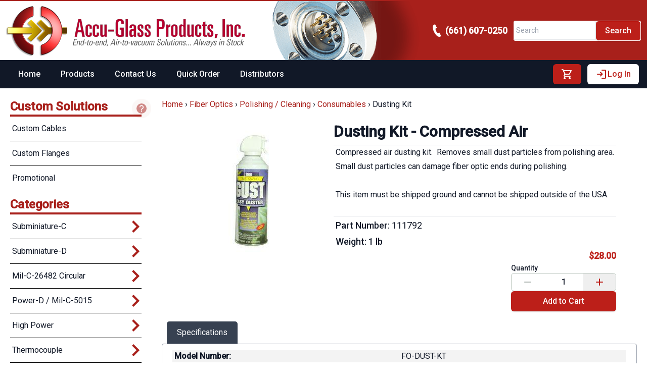

--- FILE ---
content_type: text/html;charset=utf-8
request_url: https://www.accuglassproducts.com/fiber-optics/polishing-cleaning/consumables/dusting-kit
body_size: 55440
content:
<!DOCTYPE html><html  lang="en" data-capo=""><head><meta charset="utf-8">
<meta name="viewport" content="width=device-width, initial-scale=1">
<title>Compressed Air Dusting Kit</title>
<style>@import url("https://fonts.googleapis.com/css2?family=Roboto:wght@400;500&display=swap");

/*! tailwindcss v3.4.7 | MIT License | https://tailwindcss.com*/*,:after,:before{border:0 solid #e5e7eb;box-sizing:border-box}:after,:before{--tw-content:""}:host,html{line-height:1.5;-webkit-text-size-adjust:100%;font-family:ui-sans-serif,system-ui,sans-serif,Apple Color Emoji,Segoe UI Emoji,Segoe UI Symbol,Noto Color Emoji;font-feature-settings:normal;font-variation-settings:normal;-moz-tab-size:4;-o-tab-size:4;tab-size:4;-webkit-tap-highlight-color:transparent}body{line-height:inherit;margin:0}hr{border-top-width:1px;color:inherit;height:0}abbr:where([title]){-webkit-text-decoration:underline dotted;text-decoration:underline dotted}h1,h2,h3,h4,h5,h6{font-size:inherit;font-weight:inherit}a{color:inherit;text-decoration:inherit}b,strong{font-weight:bolder}code,kbd,pre,samp{font-family:ui-monospace,SFMono-Regular,Menlo,Monaco,Consolas,Liberation Mono,Courier New,monospace;font-feature-settings:normal;font-size:1em;font-variation-settings:normal}small{font-size:80%}sub,sup{font-size:75%;line-height:0;position:relative;vertical-align:baseline}sub{bottom:-.25em}sup{top:-.5em}table{border-collapse:collapse;border-color:inherit;text-indent:0}button,input,optgroup,select,textarea{color:inherit;font-family:inherit;font-feature-settings:inherit;font-size:100%;font-variation-settings:inherit;font-weight:inherit;letter-spacing:inherit;line-height:inherit;margin:0;padding:0}button,select{text-transform:none}button,input:where([type=button]),input:where([type=reset]),input:where([type=submit]){-webkit-appearance:button;background-color:transparent;background-image:none}:-moz-focusring{outline:auto}:-moz-ui-invalid{box-shadow:none}progress{vertical-align:baseline}::-webkit-inner-spin-button,::-webkit-outer-spin-button{height:auto}[type=search]{-webkit-appearance:textfield;outline-offset:-2px}::-webkit-search-decoration{-webkit-appearance:none}::-webkit-file-upload-button{-webkit-appearance:button;font:inherit}summary{display:list-item}blockquote,dd,dl,figure,h1,h2,h3,h4,h5,h6,hr,p,pre{margin:0}fieldset{margin:0}fieldset,legend{padding:0}menu,ol,ul{list-style:none;margin:0;padding:0}dialog{padding:0}textarea{resize:vertical}input::-moz-placeholder,textarea::-moz-placeholder{color:#9ca3af;opacity:1}input::placeholder,textarea::placeholder{color:#9ca3af;opacity:1}[role=button],button{cursor:pointer}:disabled{cursor:default}audio,canvas,embed,iframe,img,object,svg,video{display:block;vertical-align:middle}img,video{height:auto;max-width:100%}[hidden]{display:none}:root{--colors-primary-50:235 255 242;--colors-primary-100:217 253 228;--colors-primary-200:171 241 192;--colors-primary-300:130 234 158;--colors-primary-400:60 224 120;--colors-primary-500:19 195 96;--colors-primary-600:7 161 79;--colors-primary-700:13 127 63;--colors-primary-800:16 86 46;--colors-primary-900:15 50 30;--colors-secondary-50:247 245 253;--colors-secondary-100:239 236 251;--colors-secondary-200:225 218 246;--colors-secondary-300:216 203 245;--colors-secondary-400:198 177 246;--colors-secondary-500:180 151 249;--colors-secondary-600:151 111 238;--colors-secondary-700:119 79 209;--colors-secondary-800:82 52 153;--colors-secondary-900:48 32 86;--colors-positive-50:235 255 242;--colors-positive-100:217 253 228;--colors-positive-200:171 241 192;--colors-positive-300:130 234 158;--colors-positive-400:60 224 120;--colors-positive-500:19 195 96;--colors-positive-600:7 161 79;--colors-positive-700:13 127 63;--colors-positive-800:16 86 46;--colors-positive-900:15 50 30;--colors-negative-50:255 245 247;--colors-negative-100:255 232 237;--colors-negative-200:254 211 219;--colors-negative-300:253 193 202;--colors-negative-400:255 163 175;--colors-negative-500:255 127 143;--colors-negative-600:240 59 91;--colors-negative-700:208 13 48;--colors-negative-800:141 8 33;--colors-negative-900:76 15 23;--colors-warning-50:254 247 236;--colors-warning-100:255 238 211;--colors-warning-200:254 220 165;--colors-warning-300:254 202 132;--colors-warning-400:255 181 77;--colors-warning-500:237 153 14;--colors-warning-600:191 121 17;--colors-warning-700:157 93 3;--colors-warning-800:109 63 9;--colors-warning-900:62 35 10;--colors-neutral-50:249 251 250;--colors-neutral-100:239 244 241;--colors-neutral-200:217 226 220;--colors-neutral-300:187 198 190;--colors-neutral-400:129 140 133;--colors-neutral-500:100 111 104;--colors-neutral-600:77 86 79;--colors-neutral-700:56 65 59;--colors-neutral-800:37 43 39;--colors-neutral-900:21 26 22;--colors-disabled-50:249 251 250;--colors-disabled-100:239 244 241;--colors-disabled-200:217 226 220;--colors-disabled-300:187 198 190;--colors-disabled-400:129 140 133;--colors-disabled-500:100 111 104;--colors-disabled-600:77 86 79;--colors-disabled-700:56 65 59;--colors-disabled-800:37 43 39;--colors-disabled-900:21 26 22}*,:after,:before{--tw-border-spacing-x:0;--tw-border-spacing-y:0;--tw-translate-x:0;--tw-translate-y:0;--tw-rotate:0;--tw-skew-x:0;--tw-skew-y:0;--tw-scale-x:1;--tw-scale-y:1;--tw-pan-x: ;--tw-pan-y: ;--tw-pinch-zoom: ;--tw-scroll-snap-strictness:proximity;--tw-gradient-from-position: ;--tw-gradient-via-position: ;--tw-gradient-to-position: ;--tw-ordinal: ;--tw-slashed-zero: ;--tw-numeric-figure: ;--tw-numeric-spacing: ;--tw-numeric-fraction: ;--tw-ring-inset: ;--tw-ring-offset-width:0px;--tw-ring-offset-color:#fff;--tw-ring-color:rgba(59,130,246,.5);--tw-ring-offset-shadow:0 0 #0000;--tw-ring-shadow:0 0 #0000;--tw-shadow:0 0 #0000;--tw-shadow-colored:0 0 #0000;--tw-blur: ;--tw-brightness: ;--tw-contrast: ;--tw-grayscale: ;--tw-hue-rotate: ;--tw-invert: ;--tw-saturate: ;--tw-sepia: ;--tw-drop-shadow: ;--tw-backdrop-blur: ;--tw-backdrop-brightness: ;--tw-backdrop-contrast: ;--tw-backdrop-grayscale: ;--tw-backdrop-hue-rotate: ;--tw-backdrop-invert: ;--tw-backdrop-opacity: ;--tw-backdrop-saturate: ;--tw-backdrop-sepia: ;--tw-contain-size: ;--tw-contain-layout: ;--tw-contain-paint: ;--tw-contain-style: }::backdrop{--tw-border-spacing-x:0;--tw-border-spacing-y:0;--tw-translate-x:0;--tw-translate-y:0;--tw-rotate:0;--tw-skew-x:0;--tw-skew-y:0;--tw-scale-x:1;--tw-scale-y:1;--tw-pan-x: ;--tw-pan-y: ;--tw-pinch-zoom: ;--tw-scroll-snap-strictness:proximity;--tw-gradient-from-position: ;--tw-gradient-via-position: ;--tw-gradient-to-position: ;--tw-ordinal: ;--tw-slashed-zero: ;--tw-numeric-figure: ;--tw-numeric-spacing: ;--tw-numeric-fraction: ;--tw-ring-inset: ;--tw-ring-offset-width:0px;--tw-ring-offset-color:#fff;--tw-ring-color:rgba(59,130,246,.5);--tw-ring-offset-shadow:0 0 #0000;--tw-ring-shadow:0 0 #0000;--tw-shadow:0 0 #0000;--tw-shadow-colored:0 0 #0000;--tw-blur: ;--tw-brightness: ;--tw-contrast: ;--tw-grayscale: ;--tw-hue-rotate: ;--tw-invert: ;--tw-saturate: ;--tw-sepia: ;--tw-drop-shadow: ;--tw-backdrop-blur: ;--tw-backdrop-brightness: ;--tw-backdrop-contrast: ;--tw-backdrop-grayscale: ;--tw-backdrop-hue-rotate: ;--tw-backdrop-invert: ;--tw-backdrop-opacity: ;--tw-backdrop-saturate: ;--tw-backdrop-sepia: ;--tw-contain-size: ;--tw-contain-layout: ;--tw-contain-paint: ;--tw-contain-style: }.\!container{width:100%!important}.container{width:100%}@media (min-width:376px){.\!container{max-width:376px!important}.container{max-width:376px}}@media (min-width:470px){.\!container{max-width:470px!important}.container{max-width:470px}}@media (min-width:640px){.\!container{max-width:640px!important}.container{max-width:640px}}@media (min-width:768px){.\!container{max-width:768px!important}.container{max-width:768px}}@media (min-width:960px){.\!container{max-width:960px!important}.container{max-width:960px}}@media (min-width:1050px){.\!container{max-width:1050px!important}.container{max-width:1050px}}@media (min-width:1167px){.\!container{max-width:1167px!important}.container{max-width:1167px}}@media (min-width:1280px){.\!container{max-width:1280px!important}.container{max-width:1280px}}@media (min-width:1344px){.\!container{max-width:1344px!important}.container{max-width:1344px}}@media (min-width:1536px){.\!container{max-width:1536px!important}.container{max-width:1536px}}@media (min-width:1600px){.\!container{max-width:1600px!important}.container{max-width:1600px}}.prose{color:rgb(var(--colors-neutral-900)/<alpha-value>);max-width:65ch}.prose :where(p):not(:where([class~=not-prose],[class~=not-prose] *)){margin-bottom:20px;margin-top:20px}.prose :where([class~=lead]):not(:where([class~=not-prose],[class~=not-prose] *)){color:rgb(var(--colors-neutral-900)/<alpha-value>);font-size:20px;font-weight:500;line-height:32px;margin-bottom:24px;margin-top:24px}.prose :where(a):not(:where([class~=not-prose],[class~=not-prose] *)){color:var(--tw-prose-links);font-weight:500;text-decoration:underline}.prose :where(strong):not(:where([class~=not-prose],[class~=not-prose] *)){color:var(--tw-prose-bold);font-weight:500}.prose :where(a strong):not(:where([class~=not-prose],[class~=not-prose] *)){color:inherit}.prose :where(blockquote strong):not(:where([class~=not-prose],[class~=not-prose] *)){color:inherit}.prose :where(thead th strong):not(:where([class~=not-prose],[class~=not-prose] *)){color:inherit}.prose :where(ol):not(:where([class~=not-prose],[class~=not-prose] *)){list-style-type:decimal;margin-bottom:20px;margin-top:20px;padding-inline-start:1.625em;padding-left:20px}.prose :where(ol[type=A]):not(:where([class~=not-prose],[class~=not-prose] *)){list-style-type:upper-alpha}.prose :where(ol[type=a]):not(:where([class~=not-prose],[class~=not-prose] *)){list-style-type:lower-alpha}.prose :where(ol[type=A s]):not(:where([class~=not-prose],[class~=not-prose] *)){list-style-type:upper-alpha}.prose :where(ol[type=a s]):not(:where([class~=not-prose],[class~=not-prose] *)){list-style-type:lower-alpha}.prose :where(ol[type=I]):not(:where([class~=not-prose],[class~=not-prose] *)){list-style-type:upper-roman}.prose :where(ol[type=i]):not(:where([class~=not-prose],[class~=not-prose] *)){list-style-type:lower-roman}.prose :where(ol[type=I s]):not(:where([class~=not-prose],[class~=not-prose] *)){list-style-type:upper-roman}.prose :where(ol[type=i s]):not(:where([class~=not-prose],[class~=not-prose] *)){list-style-type:lower-roman}.prose :where(ol[type="1"]):not(:where([class~=not-prose],[class~=not-prose] *)){list-style-type:decimal}.prose :where(ul):not(:where([class~=not-prose],[class~=not-prose] *)){list-style-type:disc;margin-bottom:20px;margin-top:20px;padding-inline-start:1.625em;padding-left:26px}.prose :where(ol>li):not(:where([class~=not-prose],[class~=not-prose] *))::marker{color:var(--tw-prose-counters);font-weight:400}.prose :where(ul>li):not(:where([class~=not-prose],[class~=not-prose] *))::marker{color:var(--tw-prose-bullets)}.prose :where(dt):not(:where([class~=not-prose],[class~=not-prose] *)){color:var(--tw-prose-headings);font-weight:600;margin-top:1.25em}.prose :where(hr):not(:where([class~=not-prose],[class~=not-prose] *)){border-color:var(--tw-prose-hr);border-top-width:1px;margin-bottom:48px;margin-top:48px}.prose :where(blockquote):not(:where([class~=not-prose],[class~=not-prose] *)){border-inline-start-color:var(--tw-prose-quote-borders);border-inline-start-width:.25rem;color:rgb(var(--colors-neutral-900)/<alpha-value>);font-style:italic;font-weight:500;margin-bottom:32px;margin-top:32px;padding-inline-start:1em;padding-left:20px;quotes:"\201C""\201D""\2018""\2019"}.prose :where(blockquote p:first-of-type):not(:where([class~=not-prose],[class~=not-prose] *)):before{content:open-quote}.prose :where(blockquote p:last-of-type):not(:where([class~=not-prose],[class~=not-prose] *)):after{content:close-quote}.prose :where(h1):not(:where([class~=not-prose],[class~=not-prose] *)){color:var(--tw-prose-headings);font-family:Inter,sans-serif;font-size:36px;font-weight:800;line-height:40px;margin-bottom:32px;margin-top:0}.prose :where(h1 strong):not(:where([class~=not-prose],[class~=not-prose] *)){color:inherit;font-weight:900}.prose :where(h2):not(:where([class~=not-prose],[class~=not-prose] *)){color:var(--tw-prose-headings);font-family:Inter,sans-serif;font-size:24px;font-weight:700;line-height:32px;margin-bottom:24px;margin-top:48px}.prose :where(h2 strong):not(:where([class~=not-prose],[class~=not-prose] *)){color:inherit;font-weight:800}.prose :where(h3):not(:where([class~=not-prose],[class~=not-prose] *)){color:var(--tw-prose-headings);font-family:Inter,sans-serif;font-size:20px;font-weight:600;line-height:32px;margin-bottom:12px;margin-top:32px}.prose :where(h3 strong):not(:where([class~=not-prose],[class~=not-prose] *)){color:inherit;font-weight:700}.prose :where(h4):not(:where([class~=not-prose],[class~=not-prose] *)){color:var(--tw-prose-headings);font-family:Inter,sans-serif;font-weight:600;line-height:24px;margin-bottom:8px;margin-top:24px}.prose :where(h4 strong):not(:where([class~=not-prose],[class~=not-prose] *)){color:inherit;font-weight:700}.prose :where(img):not(:where([class~=not-prose],[class~=not-prose] *)){margin-bottom:32px;margin-top:32px}.prose :where(picture):not(:where([class~=not-prose],[class~=not-prose] *)){display:block;margin-bottom:2em;margin-top:2em}.prose :where(video):not(:where([class~=not-prose],[class~=not-prose] *)){margin-bottom:32px;margin-top:32px}.prose :where(kbd):not(:where([class~=not-prose],[class~=not-prose] *)){border-radius:.3125rem;box-shadow:0 0 0 1px rgb(var(--tw-prose-kbd-shadows)/10%),0 3px 0 rgb(var(--tw-prose-kbd-shadows)/10%);color:var(--tw-prose-kbd);font-family:inherit;font-size:.875em;font-weight:500;padding-inline-end:.375em;padding-bottom:.1875em;padding-top:.1875em;padding-inline-start:.375em}.prose :where(code):not(:where([class~=not-prose],[class~=not-prose] *)){color:var(--tw-prose-code);font-size:14px;font-weight:600}.prose :where(code):not(:where([class~=not-prose],[class~=not-prose] *)):before{content:"`"}.prose :where(code):not(:where([class~=not-prose],[class~=not-prose] *)):after{content:"`"}.prose :where(a code):not(:where([class~=not-prose],[class~=not-prose] *)){color:inherit}.prose :where(h1 code):not(:where([class~=not-prose],[class~=not-prose] *)){color:inherit}.prose :where(h2 code):not(:where([class~=not-prose],[class~=not-prose] *)){color:inherit;font-size:21px}.prose :where(h3 code):not(:where([class~=not-prose],[class~=not-prose] *)){color:inherit;font-size:18px}.prose :where(h4 code):not(:where([class~=not-prose],[class~=not-prose] *)){color:inherit}.prose :where(blockquote code):not(:where([class~=not-prose],[class~=not-prose] *)){color:inherit}.prose :where(thead th code):not(:where([class~=not-prose],[class~=not-prose] *)){color:inherit}.prose :where(pre):not(:where([class~=not-prose],[class~=not-prose] *)){background-color:var(--tw-prose-pre-bg);border-radius:6px;color:var(--tw-prose-pre-code);font-size:14px;font-weight:400;line-height:24px;margin-bottom:24px;margin-top:24px;overflow-x:auto;padding-inline-end:1.1428571em;padding-inline-start:1.1428571em;padding:12px 16px}.prose :where(pre code):not(:where([class~=not-prose],[class~=not-prose] *)){background-color:transparent;border-radius:0;border-width:0;color:inherit;font-family:inherit;font-size:inherit;font-weight:inherit;line-height:inherit;padding:0}.prose :where(pre code):not(:where([class~=not-prose],[class~=not-prose] *)):before{content:none}.prose :where(pre code):not(:where([class~=not-prose],[class~=not-prose] *)):after{content:none}.prose :where(table):not(:where([class~=not-prose],[class~=not-prose] *)){font-size:14px;line-height:24px;margin-bottom:2em;margin-top:2em;table-layout:auto;text-align:start;width:100%}.prose :where(thead):not(:where([class~=not-prose],[class~=not-prose] *)){border-bottom-color:var(--tw-prose-th-borders);border-bottom-width:1px}.prose :where(thead th):not(:where([class~=not-prose],[class~=not-prose] *)){color:var(--tw-prose-headings);font-weight:500;padding-inline-end:.5714286em;padding-bottom:8px;padding-inline-start:.5714286em;padding-left:8px;padding-right:8px;vertical-align:bottom}.prose :where(tbody tr):not(:where([class~=not-prose],[class~=not-prose] *)){border-bottom-color:var(--tw-prose-td-borders);border-bottom-width:1px}.prose :where(tbody tr:last-child):not(:where([class~=not-prose],[class~=not-prose] *)){border-bottom-width:0}.prose :where(tbody td):not(:where([class~=not-prose],[class~=not-prose] *)){vertical-align:baseline}.prose :where(tfoot):not(:where([class~=not-prose],[class~=not-prose] *)){border-top-color:var(--tw-prose-th-borders);border-top-width:1px}.prose :where(tfoot td):not(:where([class~=not-prose],[class~=not-prose] *)){vertical-align:top}.prose :where(figure>*):not(:where([class~=not-prose],[class~=not-prose] *)){margin-bottom:0;margin-top:0}.prose :where(figcaption):not(:where([class~=not-prose],[class~=not-prose] *)){color:var(--tw-prose-captions);font-size:14px;line-height:20px;margin-top:12px}.prose{--tw-prose-body:#374151;--tw-prose-headings:#111827;--tw-prose-lead:#4b5563;--tw-prose-links:#111827;--tw-prose-bold:#111827;--tw-prose-counters:#6b7280;--tw-prose-bullets:#d1d5db;--tw-prose-hr:#e5e7eb;--tw-prose-quotes:#111827;--tw-prose-quote-borders:#e5e7eb;--tw-prose-captions:#6b7280;--tw-prose-kbd:#111827;--tw-prose-kbd-shadows:17 24 39;--tw-prose-code:#111827;--tw-prose-pre-code:#e5e7eb;--tw-prose-pre-bg:#1f2937;--tw-prose-th-borders:#d1d5db;--tw-prose-td-borders:#e5e7eb;--tw-prose-invert-body:#d1d5db;--tw-prose-invert-headings:#fff;--tw-prose-invert-lead:#9ca3af;--tw-prose-invert-links:#fff;--tw-prose-invert-bold:#fff;--tw-prose-invert-counters:#9ca3af;--tw-prose-invert-bullets:#4b5563;--tw-prose-invert-hr:#374151;--tw-prose-invert-quotes:#f3f4f6;--tw-prose-invert-quote-borders:#374151;--tw-prose-invert-captions:#9ca3af;--tw-prose-invert-kbd:#fff;--tw-prose-invert-kbd-shadows:255 255 255;--tw-prose-invert-code:#fff;--tw-prose-invert-pre-code:#d1d5db;--tw-prose-invert-pre-bg:rgba(0,0,0,.5);--tw-prose-invert-th-borders:#4b5563;--tw-prose-invert-td-borders:#374151;font-size:16px;line-height:1.75}.prose :where(picture>img):not(:where([class~=not-prose],[class~=not-prose] *)){margin-bottom:0;margin-top:0}.prose :where(li):not(:where([class~=not-prose],[class~=not-prose] *)){margin-bottom:8px;margin-top:8px}.prose :where(ol>li):not(:where([class~=not-prose],[class~=not-prose] *)){padding-inline-start:.375em;padding-left:6px}.prose :where(ul>li):not(:where([class~=not-prose],[class~=not-prose] *)){padding-inline-start:.375em;padding-left:6px}.prose :where(.prose>ul>li p):not(:where([class~=not-prose],[class~=not-prose] *)){margin-bottom:12px;margin-top:12px}.prose :where(.prose>ul>li>p:first-child):not(:where([class~=not-prose],[class~=not-prose] *)){margin-top:1.25em}.prose :where(.prose>ul>li>p:last-child):not(:where([class~=not-prose],[class~=not-prose] *)){margin-bottom:1.25em}.prose :where(.prose>ol>li>p:first-child):not(:where([class~=not-prose],[class~=not-prose] *)){margin-top:1.25em}.prose :where(.prose>ol>li>p:last-child):not(:where([class~=not-prose],[class~=not-prose] *)){margin-bottom:1.25em}.prose :where(ul ul,ul ol,ol ul,ol ol):not(:where([class~=not-prose],[class~=not-prose] *)){margin-bottom:12px;margin-top:12px}.prose :where(dl):not(:where([class~=not-prose],[class~=not-prose] *)){margin-bottom:1.25em;margin-top:1.25em}.prose :where(dd):not(:where([class~=not-prose],[class~=not-prose] *)){margin-top:.5em;padding-inline-start:1.625em}.prose :where(hr+*):not(:where([class~=not-prose],[class~=not-prose] *)){margin-top:0}.prose :where(h2+*):not(:where([class~=not-prose],[class~=not-prose] *)){margin-top:0}.prose :where(h3+*):not(:where([class~=not-prose],[class~=not-prose] *)){margin-top:0}.prose :where(h4+*):not(:where([class~=not-prose],[class~=not-prose] *)){margin-top:0}.prose :where(thead th:first-child):not(:where([class~=not-prose],[class~=not-prose] *)){padding-inline-start:0;padding-left:0}.prose :where(thead th:last-child):not(:where([class~=not-prose],[class~=not-prose] *)){padding-inline-end:0;padding-right:0}.prose :where(tbody td,tfoot td):not(:where([class~=not-prose],[class~=not-prose] *)){padding-inline-end:.5714286em;padding-inline-start:.5714286em;padding:8px}.prose :where(tbody td:first-child,tfoot td:first-child):not(:where([class~=not-prose],[class~=not-prose] *)){padding-inline-start:0;padding-left:0}.prose :where(tbody td:last-child,tfoot td:last-child):not(:where([class~=not-prose],[class~=not-prose] *)){padding-inline-end:0;padding-right:0}.prose :where(figure):not(:where([class~=not-prose],[class~=not-prose] *)){margin-bottom:32px;margin-top:32px}.prose :where(.prose>:first-child):not(:where([class~=not-prose],[class~=not-prose] *)){margin-top:0}.prose :where(.prose>:last-child):not(:where([class~=not-prose],[class~=not-prose] *)){margin-bottom:0}.prose{font-family:Inter,sans-serif}.prose :where(blockquote~figcaption):not(:where([class~=not-prose],[class~=not-prose] *)){color:rgb(var(--colors-neutral-900)/<alpha-value>);font-style:italic;font-weight:500}.prose :where(.prose>ul>li>:first-child):not(:where([class~=not-prose],[class~=not-prose] *)){margin-top:20px}.prose :where(.prose>ul>li>:last-child):not(:where([class~=not-prose],[class~=not-prose] *)){margin-bottom:20px}.prose :where(.prose>ol>li>:first-child):not(:where([class~=not-prose],[class~=not-prose] *)){margin-top:20px}.prose :where(.prose>ol>li>:last-child):not(:where([class~=not-prose],[class~=not-prose] *)){margin-bottom:20px}.prose-sm{font-size:.875rem;line-height:1.7142857}.prose-sm :where(p):not(:where([class~=not-prose],[class~=not-prose] *)){margin-bottom:1.1428571em;margin-top:1.1428571em}.prose-sm :where([class~=lead]):not(:where([class~=not-prose],[class~=not-prose] *)){font-size:1.2857143em;line-height:1.5555556;margin-bottom:.8888889em;margin-top:.8888889em}.prose-sm :where(blockquote):not(:where([class~=not-prose],[class~=not-prose] *)){margin-bottom:1.3333333em;margin-top:1.3333333em;padding-inline-start:1.1111111em}.prose-sm :where(h1):not(:where([class~=not-prose],[class~=not-prose] *)){font-size:2.1428571em;line-height:1.2;margin-bottom:.8em;margin-top:0}.prose-sm :where(h2):not(:where([class~=not-prose],[class~=not-prose] *)){font-size:1.4285714em;line-height:1.4;margin-bottom:.8em;margin-top:1.6em}.prose-sm :where(h3):not(:where([class~=not-prose],[class~=not-prose] *)){font-size:1.2857143em;line-height:1.5555556;margin-bottom:.4444444em;margin-top:1.5555556em}.prose-sm :where(h4):not(:where([class~=not-prose],[class~=not-prose] *)){line-height:1.4285714;margin-bottom:.5714286em;margin-top:1.4285714em}.prose-sm :where(img):not(:where([class~=not-prose],[class~=not-prose] *)){margin-bottom:1.7142857em;margin-top:1.7142857em}.prose-sm :where(picture):not(:where([class~=not-prose],[class~=not-prose] *)){margin-bottom:1.7142857em;margin-top:1.7142857em}.prose-sm :where(picture>img):not(:where([class~=not-prose],[class~=not-prose] *)){margin-bottom:0;margin-top:0}.prose-sm :where(video):not(:where([class~=not-prose],[class~=not-prose] *)){margin-bottom:1.7142857em;margin-top:1.7142857em}.prose-sm :where(kbd):not(:where([class~=not-prose],[class~=not-prose] *)){border-radius:.3125rem;font-size:.8571429em;padding-inline-end:.3571429em;padding-bottom:.1428571em;padding-top:.1428571em;padding-inline-start:.3571429em}.prose-sm :where(code):not(:where([class~=not-prose],[class~=not-prose] *)){font-size:.8571429em}.prose-sm :where(h2 code):not(:where([class~=not-prose],[class~=not-prose] *)){font-size:.9em}.prose-sm :where(h3 code):not(:where([class~=not-prose],[class~=not-prose] *)){font-size:.8888889em}.prose-sm :where(pre):not(:where([class~=not-prose],[class~=not-prose] *)){border-radius:.25rem;font-size:.8571429em;line-height:1.6666667;margin-bottom:1.6666667em;margin-top:1.6666667em;padding-inline-end:1em;padding-bottom:.6666667em;padding-top:.6666667em;padding-inline-start:1em}.prose-sm :where(ol):not(:where([class~=not-prose],[class~=not-prose] *)){margin-bottom:1.1428571em;margin-top:1.1428571em;padding-inline-start:1.5714286em}.prose-sm :where(ul):not(:where([class~=not-prose],[class~=not-prose] *)){margin-bottom:1.1428571em;margin-top:1.1428571em;padding-inline-start:1.5714286em}.prose-sm :where(li):not(:where([class~=not-prose],[class~=not-prose] *)){margin-bottom:.2857143em;margin-top:.2857143em}.prose-sm :where(ol>li):not(:where([class~=not-prose],[class~=not-prose] *)){padding-inline-start:.4285714em}.prose-sm :where(ul>li):not(:where([class~=not-prose],[class~=not-prose] *)){padding-inline-start:.4285714em}.prose-sm :where(.prose-sm>ul>li p):not(:where([class~=not-prose],[class~=not-prose] *)){margin-bottom:.5714286em;margin-top:.5714286em}.prose-sm :where(.prose-sm>ul>li>p:first-child):not(:where([class~=not-prose],[class~=not-prose] *)){margin-top:1.1428571em}.prose-sm :where(.prose-sm>ul>li>p:last-child):not(:where([class~=not-prose],[class~=not-prose] *)){margin-bottom:1.1428571em}.prose-sm :where(.prose-sm>ol>li>p:first-child):not(:where([class~=not-prose],[class~=not-prose] *)){margin-top:1.1428571em}.prose-sm :where(.prose-sm>ol>li>p:last-child):not(:where([class~=not-prose],[class~=not-prose] *)){margin-bottom:1.1428571em}.prose-sm :where(ul ul,ul ol,ol ul,ol ol):not(:where([class~=not-prose],[class~=not-prose] *)){margin-bottom:.5714286em;margin-top:.5714286em}.prose-sm :where(dl):not(:where([class~=not-prose],[class~=not-prose] *)){margin-bottom:1.1428571em;margin-top:1.1428571em}.prose-sm :where(dt):not(:where([class~=not-prose],[class~=not-prose] *)){margin-top:1.1428571em}.prose-sm :where(dd):not(:where([class~=not-prose],[class~=not-prose] *)){margin-top:.2857143em;padding-inline-start:1.5714286em}.prose-sm :where(hr):not(:where([class~=not-prose],[class~=not-prose] *)){margin-bottom:2.8571429em;margin-top:2.8571429em}.prose-sm :where(hr+*):not(:where([class~=not-prose],[class~=not-prose] *)){margin-top:0}.prose-sm :where(h2+*):not(:where([class~=not-prose],[class~=not-prose] *)){margin-top:0}.prose-sm :where(h3+*):not(:where([class~=not-prose],[class~=not-prose] *)){margin-top:0}.prose-sm :where(h4+*):not(:where([class~=not-prose],[class~=not-prose] *)){margin-top:0}.prose-sm :where(table):not(:where([class~=not-prose],[class~=not-prose] *)){font-size:.8571429em;line-height:1.5}.prose-sm :where(thead th):not(:where([class~=not-prose],[class~=not-prose] *)){padding-inline-end:1em;padding-bottom:.6666667em;padding-inline-start:1em}.prose-sm :where(thead th:first-child):not(:where([class~=not-prose],[class~=not-prose] *)){padding-inline-start:0}.prose-sm :where(thead th:last-child):not(:where([class~=not-prose],[class~=not-prose] *)){padding-inline-end:0}.prose-sm :where(tbody td,tfoot td):not(:where([class~=not-prose],[class~=not-prose] *)){padding-inline-end:1em;padding-bottom:.6666667em;padding-top:.6666667em;padding-inline-start:1em}.prose-sm :where(tbody td:first-child,tfoot td:first-child):not(:where([class~=not-prose],[class~=not-prose] *)){padding-inline-start:0}.prose-sm :where(tbody td:last-child,tfoot td:last-child):not(:where([class~=not-prose],[class~=not-prose] *)){padding-inline-end:0}.prose-sm :where(figure):not(:where([class~=not-prose],[class~=not-prose] *)){margin-bottom:1.7142857em;margin-top:1.7142857em}.prose-sm :where(figure>*):not(:where([class~=not-prose],[class~=not-prose] *)){margin-bottom:0;margin-top:0}.prose-sm :where(figcaption):not(:where([class~=not-prose],[class~=not-prose] *)){font-size:.8571429em;line-height:1.3333333;margin-top:.6666667em}.prose-sm :where(.prose-sm>:first-child):not(:where([class~=not-prose],[class~=not-prose] *)){margin-top:0}.prose-sm :where(.prose-sm>:last-child):not(:where([class~=not-prose],[class~=not-prose] *)){margin-bottom:0}.prose-agp{--tw-prose-body:#000;--tw-prose-headings:#a8201b;--tw-prose-lead:#4b5563;--tw-prose-links:#a8201b;--tw-prose-bold:#a8201b;--tw-prose-counters:#000;--tw-prose-bullets:#000}.btn{border-radius:.25rem;display:inline-block;font-size:1rem;line-height:1.5rem;padding:.5rem .75rem;position:relative;transition-duration:.3s;transition-property:color,background-color,border-color,text-decoration-color,fill,stroke,opacity,box-shadow,transform,filter,-webkit-backdrop-filter;transition-property:color,background-color,border-color,text-decoration-color,fill,stroke,opacity,box-shadow,transform,filter,backdrop-filter;transition-property:color,background-color,border-color,text-decoration-color,fill,stroke,opacity,box-shadow,transform,filter,backdrop-filter,-webkit-backdrop-filter;transition-timing-function:cubic-bezier(.4,0,.2,1);--tw-border-opacity:1;border-bottom-width:2px;border-color:rgb(31 41 55/var(--tw-border-opacity));cursor:pointer}.btn:focus,.btn:hover{--tw-bg-opacity:1;background-color:rgb(75 85 99/var(--tw-bg-opacity))}.loading-cover{align-items:center;background-color:hsla(0,0%,100%,.3);cursor:progress;display:flex;height:100%;justify-content:center;position:absolute;right:0;top:0;width:100%;--tw-backdrop-blur:blur(4px);-webkit-backdrop-filter:var(--tw-backdrop-blur) var(--tw-backdrop-brightness) var(--tw-backdrop-contrast) var(--tw-backdrop-grayscale) var(--tw-backdrop-hue-rotate) var(--tw-backdrop-invert) var(--tw-backdrop-opacity) var(--tw-backdrop-saturate) var(--tw-backdrop-sepia);backdrop-filter:var(--tw-backdrop-blur) var(--tw-backdrop-brightness) var(--tw-backdrop-contrast) var(--tw-backdrop-grayscale) var(--tw-backdrop-hue-rotate) var(--tw-backdrop-invert) var(--tw-backdrop-opacity) var(--tw-backdrop-saturate) var(--tw-backdrop-sepia);z-index:1}:has(>.loading-cover){position:relative}.loading-button .py-10{padding-bottom:0;padding-top:0}.loading-button .w-16{width:1.5rem}.loading-button .h-16{height:1.5rem}.product-grid{display:grid;gap:1.5rem;grid-template-columns:repeat(1,minmax(0,1fr))}@media (min-width:640px){.product-grid{grid-template-columns:repeat(2,minmax(0,1fr))}}@media (min-width:768px){.product-grid{grid-template-columns:repeat(3,minmax(0,1fr))}}@media (min-width:1167px){.product-grid{grid-template-columns:repeat(4,minmax(0,1fr))}}.sr-only{height:1px;margin:-1px;overflow:hidden;padding:0;position:absolute;width:1px;clip:rect(0,0,0,0);border-width:0;white-space:nowrap}.pointer-events-none{pointer-events:none}.visible{visibility:visible}.invisible{visibility:hidden}.fixed{position:fixed}.absolute{position:absolute}.relative{position:relative}.sticky{position:sticky}.inset-0{inset:0}.inset-x-0{left:0;right:0}.inset-y-0{bottom:0;top:0}.-bottom-1{bottom:-.25rem}.-bottom-1\/2{bottom:-50%}.-right-3{right:-.75rem}.-top-3{top:-.75rem}.-top-5{top:-1.25rem}.-top-\[58px\]{top:-58px}.bottom-0{bottom:0}.bottom-4{bottom:1rem}.left-0{left:0}.left-4{left:1rem}.left-6{left:1.5rem}.left-7{left:1.75rem}.right-0{right:0}.right-10{right:2.5rem}.right-2{right:.5rem}.right-3{right:.75rem}.right-4{right:1rem}.top-0{top:0}.top-1{top:.25rem}.top-1\/3{top:33.333333%}.top-14{top:3.5rem}.top-16{top:4rem}.top-2{top:.5rem}.top-4{top:1rem}.top-5{top:1.25rem}.top-full{top:100%}.z-10{z-index:10}.z-20{z-index:20}.z-50{z-index:50}.z-\[1\]{z-index:1}.order-last{order:9999}.col-span-1{grid-column:span 1/span 1}.col-span-2{grid-column:span 2/span 2}.col-span-full{grid-column:1/-1}.row-span-2{grid-row:span 2/span 2}.float-right{float:right}.m-0{margin:0}.m-1{margin:.25rem}.m-2{margin:.5rem}.m-3{margin:.75rem}.m-6{margin:1.5rem}.m-auto{margin:auto}.mx-0{margin-left:0;margin-right:0}.mx-0\.5{margin-left:.125rem;margin-right:.125rem}.mx-1{margin-left:.25rem;margin-right:.25rem}.mx-14{margin-left:3.5rem;margin-right:3.5rem}.mx-2{margin-left:.5rem;margin-right:.5rem}.mx-3{margin-left:.75rem;margin-right:.75rem}.mx-5{margin-left:1.25rem;margin-right:1.25rem}.mx-auto{margin-left:auto;margin-right:auto}.my-1{margin-bottom:.25rem;margin-top:.25rem}.my-10{margin-bottom:2.5rem;margin-top:2.5rem}.my-2{margin-bottom:.5rem;margin-top:.5rem}.my-20{margin-bottom:5rem;margin-top:5rem}.my-3{margin-bottom:.75rem;margin-top:.75rem}.my-4{margin-bottom:1rem;margin-top:1rem}.my-5{margin-bottom:1.25rem;margin-top:1.25rem}.my-6{margin-bottom:1.5rem;margin-top:1.5rem}.-mb-3{margin-bottom:-.75rem}.-ml-2{margin-left:-.5rem}.-mt-px{margin-top:-1px}.mb-1{margin-bottom:.25rem}.mb-16{margin-bottom:4rem}.mb-2{margin-bottom:.5rem}.mb-3{margin-bottom:.75rem}.mb-4{margin-bottom:1rem}.mb-5{margin-bottom:1.25rem}.mb-6{margin-bottom:1.5rem}.mb-8{margin-bottom:2rem}.ml-1{margin-left:.25rem}.ml-2{margin-left:.5rem}.ml-3{margin-left:.75rem}.ml-4{margin-left:1rem}.ml-5{margin-left:1.25rem}.ml-6{margin-left:1.5rem}.ml-auto{margin-left:auto}.mr-2{margin-right:.5rem}.mr-3{margin-right:.75rem}.mr-4{margin-right:1rem}.mr-5{margin-right:1.25rem}.mr-6{margin-right:1.5rem}.mt-0{margin-top:0}.mt-0\.5{margin-top:.125rem}.mt-1{margin-top:.25rem}.mt-16{margin-top:4rem}.mt-2{margin-top:.5rem}.mt-3{margin-top:.75rem}.mt-4{margin-top:1rem}.mt-5{margin-top:1.25rem}.mt-6{margin-top:1.5rem}.mt-9{margin-top:2.25rem}.mt-auto{margin-top:auto}.box-border{box-sizing:border-box}.block{display:block}.inline-block{display:inline-block}.inline{display:inline}.flex{display:flex}.inline-flex{display:inline-flex}.table{display:table}.grid{display:grid}.list-item{display:list-item}.\!hidden{display:none!important}.hidden{display:none}.h-1{height:.25rem}.h-1\/2{height:50%}.h-10{height:2.5rem}.h-14{height:3.5rem}.h-16{height:4rem}.h-24{height:6rem}.h-32{height:8rem}.h-4{height:1rem}.h-40{height:10rem}.h-48{height:12rem}.h-5{height:1.25rem}.h-6{height:1.5rem}.h-7{height:1.75rem}.h-8{height:2rem}.h-9{height:2.25rem}.h-\[1\.5em\]{height:1.5em}.h-\[10px\]{height:10px}.h-\[18px\]{height:18px}.h-\[32px\]{height:32px}.h-\[40px\]{height:40px}.h-\[48px\]{height:48px}.h-\[56px\]{height:56px}.h-\[64px\]{height:64px}.h-\[70px\]{height:70px}.h-\[72px\]{height:72px}.h-auto{height:auto}.h-fit{height:-moz-fit-content;height:fit-content}.h-full{height:100%}.h-max{height:-moz-max-content;height:max-content}.h-screen{height:100vh}.max-h-80{max-height:20rem}.max-h-\[calc\(100vh-4rem-8px\)\]{max-height:calc(100vh - 4rem - 8px)}.max-h-min{max-height:-moz-min-content;max-height:min-content}.min-h-56{min-height:14rem}.min-h-\[12px\]{min-height:12px}.min-h-\[150px\]{min-height:150px}.min-h-screen{min-height:100vh}.w-0{width:0}.w-1\/2{width:50%}.w-1\/3{width:33.333333%}.w-1\/4{width:25%}.w-1\/5{width:20%}.w-10{width:2.5rem}.w-11\/12{width:91.666667%}.w-14{width:3.5rem}.w-16{width:4rem}.w-2\/3{width:66.666667%}.w-24{width:6rem}.w-3\/4{width:75%}.w-3\/5{width:60%}.w-4{width:1rem}.w-48{width:12rem}.w-5{width:1.25rem}.w-6{width:1.5rem}.w-8{width:2rem}.w-\[1\.5em\]{width:1.5em}.w-\[10px\]{width:10px}.w-\[148px\]{width:148px}.w-\[20\%\]{width:20%}.w-fit{width:-moz-fit-content;width:fit-content}.w-full{width:100%}.w-max{width:-moz-max-content;width:max-content}.\!min-w-52{min-width:13rem!important}.min-w-0{min-width:0}.min-w-44{min-width:11rem}.min-w-\[100px\]{min-width:100px}.min-w-\[12px\]{min-width:12px}.min-w-\[18px\]{min-width:18px}.min-w-\[225px\]{min-width:225px}.min-w-\[36px\]{min-width:36px}.min-w-\[80px\]{min-width:80px}.max-w-2xl{max-width:42rem}.max-w-4xl{max-width:56rem}.max-w-5xl{max-width:64rem}.max-w-7xl{max-width:80rem}.max-w-\[360px\]{max-width:360px}.max-w-\[600px\]{max-width:600px}.max-w-\[90\%\]{max-width:90%}.max-w-\[960px\]{max-width:960px}.max-w-full{max-width:100%}.max-w-max{max-width:-moz-max-content;max-width:max-content}.max-w-none{max-width:none}.flex-1{flex:1 1 0%}.flex-auto{flex:1 1 auto}.flex-shrink-0,.shrink-0{flex-shrink:0}.flex-grow{flex-grow:1}.flex-grow-0{flex-grow:0}.grow{flex-grow:1}.grow-0{flex-grow:0}.table-fixed{table-layout:fixed}.origin-bottom-right{transform-origin:bottom right}.-translate-x-0\.5{--tw-translate-x:-0.125rem}.-translate-x-0\.5,.-translate-y-0{transform:translate(var(--tw-translate-x),var(--tw-translate-y)) rotate(var(--tw-rotate)) skewX(var(--tw-skew-x)) skewY(var(--tw-skew-y)) scaleX(var(--tw-scale-x)) scaleY(var(--tw-scale-y))}.-translate-y-0{--tw-translate-y:-0px}.-translate-y-0\.5{--tw-translate-y:-0.125rem}.-translate-y-0\.5,.-translate-y-1{transform:translate(var(--tw-translate-x),var(--tw-translate-y)) rotate(var(--tw-rotate)) skewX(var(--tw-skew-x)) skewY(var(--tw-skew-y)) scaleX(var(--tw-scale-x)) scaleY(var(--tw-scale-y))}.-translate-y-1{--tw-translate-y:-0.25rem}.translate-x-0\.5{--tw-translate-x:0.125rem}.translate-x-0\.5,.translate-y-0{transform:translate(var(--tw-translate-x),var(--tw-translate-y)) rotate(var(--tw-rotate)) skewX(var(--tw-skew-x)) skewY(var(--tw-skew-y)) scaleX(var(--tw-scale-x)) scaleY(var(--tw-scale-y))}.translate-y-0{--tw-translate-y:0px}.translate-y-0\.5{--tw-translate-y:0.125rem}.translate-y-0\.5,.translate-y-10{transform:translate(var(--tw-translate-x),var(--tw-translate-y)) rotate(var(--tw-rotate)) skewX(var(--tw-skew-x)) skewY(var(--tw-skew-y)) scaleX(var(--tw-scale-x)) scaleY(var(--tw-scale-y))}.translate-y-10{--tw-translate-y:2.5rem}.-rotate-90{--tw-rotate:-90deg}.-rotate-90,.rotate-180{transform:translate(var(--tw-translate-x),var(--tw-translate-y)) rotate(var(--tw-rotate)) skewX(var(--tw-skew-x)) skewY(var(--tw-skew-y)) scaleX(var(--tw-scale-x)) scaleY(var(--tw-scale-y))}.rotate-180{--tw-rotate:180deg}.rotate-45{--tw-rotate:45deg}.rotate-45,.rotate-90{transform:translate(var(--tw-translate-x),var(--tw-translate-y)) rotate(var(--tw-rotate)) skewX(var(--tw-skew-x)) skewY(var(--tw-skew-y)) scaleX(var(--tw-scale-x)) scaleY(var(--tw-scale-y))}.rotate-90{--tw-rotate:90deg}.transform{transform:translate(var(--tw-translate-x),var(--tw-translate-y)) rotate(var(--tw-rotate)) skewX(var(--tw-skew-x)) skewY(var(--tw-skew-y)) scaleX(var(--tw-scale-x)) scaleY(var(--tw-scale-y))}@keyframes bounce{0%,to{animation-timing-function:cubic-bezier(.8,0,1,1);transform:translateY(-25%)}50%{animation-timing-function:cubic-bezier(0,0,.2,1);transform:none}}.animate-bounce{animation:bounce 1s infinite}.animate-spin{animation:spin 1s linear infinite}@keyframes spin{to{transform:rotate(1turn)}}.animate-spin-slow{animation:spin 1.5s linear infinite}@keyframes stroke-loader-circular{0%{stroke-dasharray:1,200;stroke-dashoffset:0}50%{stroke-dasharray:140,200;stroke-dashoffset:-35}to{stroke-dasharray:89,200;stroke-dashoffset:-150}}.animate-stroke-loader-circular{animation:stroke-loader-circular 2s ease-in-out infinite}.cursor-default{cursor:default}.cursor-grab{cursor:grab}.cursor-not-allowed{cursor:not-allowed}.cursor-pointer{cursor:pointer}.select-none{-webkit-user-select:none;-moz-user-select:none;user-select:none}.resize-y{resize:vertical}.resize{resize:both}.list-inside{list-style-position:inside}.list-disc{list-style-type:disc}.list-none{list-style-type:none}.appearance-none{-webkit-appearance:none;-moz-appearance:none;appearance:none}.grid-cols-1{grid-template-columns:repeat(1,minmax(0,1fr))}.grid-cols-2{grid-template-columns:repeat(2,minmax(0,1fr))}.grid-rows-\[0fr\]{grid-template-rows:0fr}.grid-rows-\[1fr\]{grid-template-rows:1fr}.flex-row{flex-direction:row}.flex-row-reverse{flex-direction:row-reverse}.flex-col{flex-direction:column}.flex-col-reverse{flex-direction:column-reverse}.flex-wrap{flex-wrap:wrap}.flex-nowrap{flex-wrap:nowrap}.place-content-center{place-content:center}.content-center{align-content:center}.\!items-start{align-items:flex-start!important}.items-start{align-items:flex-start}.items-end{align-items:flex-end}.items-center{align-items:center}.items-stretch{align-items:stretch}.justify-start{justify-content:flex-start}.justify-end{justify-content:flex-end}.justify-center{justify-content:center}.justify-between{justify-content:space-between}.justify-around{justify-content:space-around}.justify-evenly{justify-content:space-evenly}.gap-1{gap:.25rem}.gap-1\.5{gap:.375rem}.gap-2{gap:.5rem}.gap-3{gap:.75rem}.gap-4{gap:1rem}.gap-6{gap:1.5rem}.gap-x-1{-moz-column-gap:.25rem;column-gap:.25rem}.gap-x-3{-moz-column-gap:.75rem;column-gap:.75rem}.gap-x-4{-moz-column-gap:1rem;column-gap:1rem}.gap-y-16{row-gap:4rem}.gap-y-2{row-gap:.5rem}.gap-y-4{row-gap:1rem}.space-y-4>:not([hidden])~:not([hidden]){--tw-space-y-reverse:0;margin-bottom:calc(1rem*var(--tw-space-y-reverse));margin-top:calc(1rem*(1 - var(--tw-space-y-reverse)))}.divide-y>:not([hidden])~:not([hidden]){--tw-divide-y-reverse:0;border-bottom-width:calc(1px*var(--tw-divide-y-reverse));border-top-width:calc(1px*(1 - var(--tw-divide-y-reverse)))}.divide-y-4>:not([hidden])~:not([hidden]){--tw-divide-y-reverse:0;border-bottom-width:calc(4px*var(--tw-divide-y-reverse));border-top-width:calc(4px*(1 - var(--tw-divide-y-reverse)))}.divide-black>:not([hidden])~:not([hidden]){--tw-divide-opacity:1;border-color:rgb(0 0 0/var(--tw-divide-opacity))}.divide-gray-400>:not([hidden])~:not([hidden]){--tw-divide-opacity:1;border-color:rgb(156 163 175/var(--tw-divide-opacity))}.divide-white>:not([hidden])~:not([hidden]){--tw-divide-opacity:1;border-color:rgb(255 255 255/var(--tw-divide-opacity))}.place-self-stretch{place-self:stretch}.self-start{align-self:flex-start}.self-end{align-self:flex-end}.self-center{align-self:center}.justify-self-center{justify-self:center}.overflow-auto{overflow:auto}.overflow-hidden{overflow:hidden}.overflow-x-auto{overflow-x:auto}.overflow-y-auto{overflow-y:auto}.overflow-x-hidden{overflow-x:hidden}.text-ellipsis{text-overflow:ellipsis}.whitespace-nowrap{white-space:nowrap}.break-words{overflow-wrap:break-word}.\!rounded-full{border-radius:9999px!important}.rounded{border-radius:.25rem}.rounded-full{border-radius:9999px}.rounded-lg{border-radius:.5rem}.rounded-md{border-radius:.375rem}.rounded-sm{border-radius:.125rem}.rounded-xl{border-radius:.75rem}.rounded-b-none{border-bottom-left-radius:0;border-bottom-right-radius:0}.rounded-l-none{border-bottom-left-radius:0;border-top-left-radius:0}.rounded-r-none{border-bottom-right-radius:0;border-top-right-radius:0}.rounded-t{border-top-left-radius:.25rem;border-top-right-radius:.25rem}.rounded-t-md{border-top-left-radius:.375rem;border-top-right-radius:.375rem}.rounded-bl-lg{border-bottom-left-radius:.5rem}.rounded-tl-lg{border-top-left-radius:.5rem}.border{border-width:1px}.border-0{border-width:0}.border-2{border-width:2px}.border-4{border-width:4px}.border-y{border-top-width:1px}.border-b,.border-y{border-bottom-width:1px}.border-b-2{border-bottom-width:2px}.border-l-\[7px\]{border-left-width:7px}.border-r{border-right-width:1px}.border-t{border-top-width:1px}.border-t-0{border-top-width:0}.border-t-2{border-top-width:2px}.border-t-4{border-top-width:4px}.border-solid{border-style:solid}.border-black{--tw-border-opacity:1;border-color:rgb(0 0 0/var(--tw-border-opacity))}.border-current{border-color:currentColor}.border-gray-100{--tw-border-opacity:1;border-color:rgb(243 244 246/var(--tw-border-opacity))}.border-gray-200{--tw-border-opacity:1;border-color:rgb(229 231 235/var(--tw-border-opacity))}.border-gray-400{--tw-border-opacity:1;border-color:rgb(156 163 175/var(--tw-border-opacity))}.border-gray-500{--tw-border-opacity:1;border-color:rgb(107 114 128/var(--tw-border-opacity))}.border-gray-800{--tw-border-opacity:1;border-color:rgb(31 41 55/var(--tw-border-opacity))}.border-negative-700{--tw-border-opacity:1;border-color:rgb(var(--colors-negative-700)/var(--tw-border-opacity))}.border-neutral-100{--tw-border-opacity:1;border-color:rgb(var(--colors-neutral-100)/var(--tw-border-opacity))}.border-neutral-200{--tw-border-opacity:1;border-color:rgb(var(--colors-neutral-200)/var(--tw-border-opacity))}.border-neutral-300{--tw-border-opacity:1;border-color:rgb(var(--colors-neutral-300)/var(--tw-border-opacity))}.border-neutral-500{--tw-border-opacity:1;border-color:rgb(var(--colors-neutral-500)/var(--tw-border-opacity))}.border-primary-300{--tw-border-opacity:1;border-color:rgb(253 167 164/var(--tw-border-opacity))}.border-primary-600{--tw-border-opacity:1;border-color:rgb(223 42 35/var(--tw-border-opacity))}.border-primary-950{--tw-border-opacity:1;border-color:rgb(70 11 9/var(--tw-border-opacity))}.border-primary-agp{--tw-border-opacity:1;border-color:rgb(168 32 27/var(--tw-border-opacity))}.border-red-200{--tw-border-opacity:1;border-color:rgb(254 202 202/var(--tw-border-opacity))}.border-secondary-600{--tw-border-opacity:1;border-color:rgb(20 134 141/var(--tw-border-opacity))}.border-slate-300{--tw-border-opacity:1;border-color:rgb(203 213 225/var(--tw-border-opacity))}.border-slate-400{--tw-border-opacity:1;border-color:rgb(148 163 184/var(--tw-border-opacity))}.border-white{--tw-border-opacity:1;border-color:rgb(255 255 255/var(--tw-border-opacity))}.border-yellow-200{--tw-border-opacity:1;border-color:rgb(254 240 138/var(--tw-border-opacity))}.border-b-gray-600{--tw-border-opacity:1;border-bottom-color:rgb(75 85 99/var(--tw-border-opacity))}.\!bg-disabled-100{background-color:rgb(var(--colors-disabled-100)/.5)!important}.bg-black{--tw-bg-opacity:1;background-color:rgb(0 0 0/var(--tw-bg-opacity))}.bg-black\/5{background-color:rgba(0,0,0,.05)}.bg-blue-100{--tw-bg-opacity:1;background-color:rgb(219 234 254/var(--tw-bg-opacity))}.bg-gray-100{--tw-bg-opacity:1;background-color:rgb(243 244 246/var(--tw-bg-opacity))}.bg-gray-200{--tw-bg-opacity:1;background-color:rgb(229 231 235/var(--tw-bg-opacity))}.bg-gray-50{--tw-bg-opacity:1;background-color:rgb(249 250 251/var(--tw-bg-opacity))}.bg-gray-800{--tw-bg-opacity:1;background-color:rgb(31 41 55/var(--tw-bg-opacity))}.bg-gray-800\/40{background-color:rgba(31,41,55,.4)}.bg-gray-900{--tw-bg-opacity:1;background-color:rgb(17 24 39/var(--tw-bg-opacity))}.bg-negative-100{--tw-bg-opacity:1;background-color:rgb(var(--colors-negative-100)/var(--tw-bg-opacity))}.bg-negative-900{--tw-bg-opacity:1;background-color:rgb(var(--colors-negative-900)/var(--tw-bg-opacity))}.bg-neutral-100{--tw-bg-opacity:1;background-color:rgb(var(--colors-neutral-100)/var(--tw-bg-opacity))}.bg-neutral-300{--tw-bg-opacity:1;background-color:rgb(var(--colors-neutral-300)/var(--tw-bg-opacity))}.bg-neutral-700{--tw-bg-opacity:1;background-color:rgb(var(--colors-neutral-700)/var(--tw-bg-opacity))}.bg-positive-100{--tw-bg-opacity:1;background-color:rgb(var(--colors-positive-100)/var(--tw-bg-opacity))}.bg-primary-700{--tw-bg-opacity:1;background-color:rgb(188 31 25/var(--tw-bg-opacity))}.bg-primary-agp{--tw-bg-opacity:1;background-color:rgb(168 32 27/var(--tw-bg-opacity))}.bg-red-300{--tw-bg-opacity:1;background-color:rgb(252 165 165/var(--tw-bg-opacity))}.bg-red-50{--tw-bg-opacity:1;background-color:rgb(254 242 242/var(--tw-bg-opacity))}.bg-red-700{--tw-bg-opacity:1;background-color:rgb(185 28 28/var(--tw-bg-opacity))}.bg-secondary-700{--tw-bg-opacity:1;background-color:rgb(20 106 113/var(--tw-bg-opacity))}.bg-secondary-agp{--tw-bg-opacity:1;background-color:rgb(27 163 168/var(--tw-bg-opacity))}.bg-slate-100{--tw-bg-opacity:1;background-color:rgb(241 245 249/var(--tw-bg-opacity))}.bg-slate-50{--tw-bg-opacity:1;background-color:rgb(248 250 252/var(--tw-bg-opacity))}.bg-transparent{background-color:transparent}.bg-warning-100{--tw-bg-opacity:1;background-color:rgb(var(--colors-warning-100)/var(--tw-bg-opacity))}.bg-white{--tw-bg-opacity:1;background-color:rgb(255 255 255/var(--tw-bg-opacity))}.bg-yellow-400{--tw-bg-opacity:1;background-color:rgb(250 204 21/var(--tw-bg-opacity))}.bg-yellow-50{--tw-bg-opacity:1;background-color:rgb(254 252 232/var(--tw-bg-opacity))}.bg-opacity-50{--tw-bg-opacity:0.5}.bg-gradient-to-l{background-image:linear-gradient(to left,var(--tw-gradient-stops))}.bg-gradient-to-r{background-image:linear-gradient(to right,var(--tw-gradient-stops))}.bg-none{background-image:none}.from-blue-400{--tw-gradient-from:#60a5fa var(--tw-gradient-from-position);--tw-gradient-to:rgba(96,165,250,0) var(--tw-gradient-to-position);--tw-gradient-stops:var(--tw-gradient-from),var(--tw-gradient-to)}.from-green-400{--tw-gradient-from:#4ade80 var(--tw-gradient-from-position);--tw-gradient-to:rgba(74,222,128,0) var(--tw-gradient-to-position);--tw-gradient-stops:var(--tw-gradient-from),var(--tw-gradient-to)}.from-yellow-400{--tw-gradient-from:#facc15 var(--tw-gradient-from-position);--tw-gradient-to:rgba(250,204,21,0) var(--tw-gradient-to-position);--tw-gradient-stops:var(--tw-gradient-from),var(--tw-gradient-to)}.to-transparent{--tw-gradient-to:transparent var(--tw-gradient-to-position)}.bg-clip-content{background-clip:content-box}.fill-current{fill:currentColor}.fill-none{fill:none}.fill-primary-agp{fill:#a8201b}.stroke-current{stroke:currentColor}.stroke-2{stroke-width:2}.stroke-\[10px\]{stroke-width:10px}.stroke-\[3px\]{stroke-width:3px}.stroke-\[4px\]{stroke-width:4px}.stroke-\[6px\]{stroke-width:6px}.stroke-\[8px\]{stroke-width:8px}.p-0{padding:0}.p-0\.5{padding:.125rem}.p-1{padding:.25rem}.p-1\.5{padding:.375rem}.p-2{padding:.5rem}.p-3{padding:.75rem}.p-4{padding:1rem}.p-5{padding:1.25rem}.p-6{padding:1.5rem}.p-8{padding:2rem}.p-\[3px\]{padding:3px}.px-0{padding-left:0;padding-right:0}.px-0\.5{padding-left:.125rem;padding-right:.125rem}.px-1{padding-left:.25rem;padding-right:.25rem}.px-1\.5{padding-left:.375rem;padding-right:.375rem}.px-10{padding-left:2.5rem;padding-right:2.5rem}.px-2{padding-left:.5rem;padding-right:.5rem}.px-2\.5{padding-left:.625rem;padding-right:.625rem}.px-3{padding-left:.75rem;padding-right:.75rem}.px-3\.5{padding-left:.875rem;padding-right:.875rem}.px-4{padding-left:1rem;padding-right:1rem}.px-5{padding-left:1.25rem;padding-right:1.25rem}.px-6{padding-left:1.5rem;padding-right:1.5rem}.px-8{padding-left:2rem;padding-right:2rem}.py-0{padding-bottom:0;padding-top:0}.py-0\.5{padding-bottom:.125rem;padding-top:.125rem}.py-1{padding-bottom:.25rem;padding-top:.25rem}.py-1\.5{padding-bottom:.375rem;padding-top:.375rem}.py-10{padding-bottom:2.5rem;padding-top:2.5rem}.py-14{padding-bottom:3.5rem;padding-top:3.5rem}.py-2{padding-bottom:.5rem;padding-top:.5rem}.py-3{padding-bottom:.75rem;padding-top:.75rem}.py-4{padding-bottom:1rem;padding-top:1rem}.py-5{padding-bottom:1.25rem;padding-top:1.25rem}.py-6{padding-bottom:1.5rem;padding-top:1.5rem}.py-7{padding-bottom:1.75rem;padding-top:1.75rem}.py-\[6px\]{padding-bottom:6px;padding-top:6px}.pb-1{padding-bottom:.25rem}.pb-4{padding-bottom:1rem}.pb-5{padding-bottom:1.25rem}.pb-6{padding-bottom:1.5rem}.pl-1\.5{padding-left:.375rem}.pl-2{padding-left:.5rem}.pl-3{padding-left:.75rem}.pl-4{padding-left:1rem}.pl-6{padding-left:1.5rem}.pr-0\.5{padding-right:.125rem}.pr-1\.5{padding-right:.375rem}.pr-2{padding-right:.5rem}.pr-3{padding-right:.75rem}.pr-3\.5{padding-right:.875rem}.pr-4{padding-right:1rem}.pr-5{padding-right:1.25rem}.pt-0{padding-top:0}.pt-1{padding-top:.25rem}.pt-10{padding-top:2.5rem}.pt-14{padding-top:3.5rem}.pt-\[58px\]{padding-top:58px}.text-left{text-align:left}.text-center{text-align:center}.text-right{text-align:right}.align-middle{vertical-align:middle}.font-body{font-family:Inter,sans-serif}.font-mono{font-family:ui-monospace,SFMono-Regular,Menlo,Monaco,Consolas,Liberation Mono,Courier New,monospace}.font-sans{font-family:ui-sans-serif,system-ui,sans-serif,Apple Color Emoji,Segoe UI Emoji,Segoe UI Symbol,Noto Color Emoji}.text-2xl{font-size:1.5rem;line-height:2rem}.text-2xs{font-size:10px;line-height:11px}.text-3xl{font-size:1.875rem;line-height:2.25rem}.text-3xs{font-size:8px;line-height:8px}.text-4xl{font-size:2.25rem;line-height:2.5rem}.text-5xl{font-size:3rem;line-height:1}.text-6xl{font-size:3.75rem;line-height:1}.text-8xl{font-size:6rem;line-height:1}.text-\[8px\]{font-size:8px}.text-base{font-size:1rem;line-height:1.5rem}.text-lg{font-size:1.125rem;line-height:1.75rem}.text-sm{font-size:.875rem;line-height:1.25rem}.text-xl{font-size:1.25rem;line-height:1.75rem}.text-xs{font-size:.75rem;line-height:1rem}.font-bold{font-weight:700}.font-light{font-weight:300}.font-medium{font-weight:500}.font-normal{font-weight:400}.font-semibold{font-weight:600}.font-thin{font-weight:100}.uppercase{text-transform:uppercase}.capitalize{text-transform:capitalize}.italic{font-style:italic}.not-italic{font-style:normal}.leading-5{line-height:1.25rem}.leading-6{line-height:1.5rem}.leading-\[8px\]{line-height:8px}.leading-none{line-height:1}.leading-tight{line-height:1.25}.\!text-black{--tw-text-opacity:1!important;color:rgb(0 0 0/var(--tw-text-opacity))!important}.\!text-neutral-500{--tw-text-opacity:1!important;color:rgb(var(--colors-neutral-500)/var(--tw-text-opacity))!important}.\!text-primary-50{--tw-text-opacity:1!important;color:rgb(254 242 242/var(--tw-text-opacity))!important}.text-black{--tw-text-opacity:1;color:rgb(0 0 0/var(--tw-text-opacity))}.text-disabled-500{color:rgb(var(--colors-disabled-500)/.5)}.text-disabled-900{color:rgb(var(--colors-disabled-900)/.5)}.text-gray-300{--tw-text-opacity:1;color:rgb(209 213 219/var(--tw-text-opacity))}.text-gray-400{--tw-text-opacity:1;color:rgb(156 163 175/var(--tw-text-opacity))}.text-gray-500{--tw-text-opacity:1;color:rgb(107 114 128/var(--tw-text-opacity))}.text-gray-700{--tw-text-opacity:1;color:rgb(55 65 81/var(--tw-text-opacity))}.text-gray-900{--tw-text-opacity:1;color:rgb(17 24 39/var(--tw-text-opacity))}.text-negative-700{--tw-text-opacity:1;color:rgb(var(--colors-negative-700)/var(--tw-text-opacity))}.text-neutral-500{--tw-text-opacity:1;color:rgb(var(--colors-neutral-500)/var(--tw-text-opacity))}.text-neutral-700{--tw-text-opacity:1;color:rgb(var(--colors-neutral-700)/var(--tw-text-opacity))}.text-neutral-900{--tw-text-opacity:1;color:rgb(var(--colors-neutral-900)/var(--tw-text-opacity))}.text-positive-700{--tw-text-opacity:1;color:rgb(var(--colors-positive-700)/var(--tw-text-opacity))}.text-primary-600{--tw-text-opacity:1;color:rgb(223 42 35/var(--tw-text-opacity))}.text-primary-700{--tw-text-opacity:1;color:rgb(188 31 25/var(--tw-text-opacity))}.text-primary-950{--tw-text-opacity:1;color:rgb(70 11 9/var(--tw-text-opacity))}.text-primary-agp{--tw-text-opacity:1;color:rgb(168 32 27/var(--tw-text-opacity))}.text-red-600{--tw-text-opacity:1;color:rgb(220 38 38/var(--tw-text-opacity))}.text-red-800{--tw-text-opacity:1;color:rgb(153 27 27/var(--tw-text-opacity))}.text-secondary-600{--tw-text-opacity:1;color:rgb(20 134 141/var(--tw-text-opacity))}.text-secondary-700{--tw-text-opacity:1;color:rgb(20 106 113/var(--tw-text-opacity))}.text-secondary-800{--tw-text-opacity:1;color:rgb(21 84 90/var(--tw-text-opacity))}.text-slate-400{--tw-text-opacity:1;color:rgb(148 163 184/var(--tw-text-opacity))}.text-slate-600{--tw-text-opacity:1;color:rgb(71 85 105/var(--tw-text-opacity))}.text-warning-500{--tw-text-opacity:1;color:rgb(var(--colors-warning-500)/var(--tw-text-opacity))}.text-warning-700{--tw-text-opacity:1;color:rgb(var(--colors-warning-700)/var(--tw-text-opacity))}.text-white{--tw-text-opacity:1;color:rgb(255 255 255/var(--tw-text-opacity))}.text-yellow-600{--tw-text-opacity:1;color:rgb(202 138 4/var(--tw-text-opacity))}.text-yellow-800{--tw-text-opacity:1;color:rgb(133 77 14/var(--tw-text-opacity))}.underline{text-decoration-line:underline}.no-underline{text-decoration-line:none}.antialiased{-webkit-font-smoothing:antialiased;-moz-osx-font-smoothing:grayscale}.opacity-0{opacity:0}.opacity-100{opacity:1}.opacity-50{opacity:.5}.shadow{--tw-shadow:0px 1px 3px rgba(0,0,0,.1),0px 1px 2px rgba(0,0,0,.06);--tw-shadow-colored:0px 1px 3px var(--tw-shadow-color),0px 1px 2px var(--tw-shadow-color)}.shadow,.shadow-lg{box-shadow:var(--tw-ring-offset-shadow,0 0 #0000),var(--tw-ring-shadow,0 0 #0000),var(--tw-shadow)}.shadow-lg{--tw-shadow:0 10px 15px -3px rgba(0,0,0,.1),0 4px 6px -4px rgba(0,0,0,.1);--tw-shadow-colored:0 10px 15px -3px var(--tw-shadow-color),0 4px 6px -4px var(--tw-shadow-color)}.shadow-md{--tw-shadow:0px 4px 6px -1px rgba(0,0,0,.1),0px 2px 4px -1px rgba(0,0,0,.06);--tw-shadow-colored:0px 4px 6px -1px var(--tw-shadow-color),0px 2px 4px -1px var(--tw-shadow-color)}.shadow-md,.shadow-xl{box-shadow:var(--tw-ring-offset-shadow,0 0 #0000),var(--tw-ring-shadow,0 0 #0000),var(--tw-shadow)}.shadow-xl{--tw-shadow:0 20px 25px -5px rgba(0,0,0,.1),0 8px 10px -6px rgba(0,0,0,.1);--tw-shadow-colored:0 20px 25px -5px var(--tw-shadow-color),0 8px 10px -6px var(--tw-shadow-color)}.outline-none{outline:2px solid transparent;outline-offset:2px}.outline{outline-style:solid;outline-width:2px}.-outline-offset-2{outline-offset:-2px}.outline-offset,.outline-offset-2{outline-offset:2px}.outline,.outline-secondary-600{outline-color:#14868d}.\!ring-1{--tw-ring-offset-shadow:var(--tw-ring-inset) 0 0 0 var(--tw-ring-offset-width) var(--tw-ring-offset-color)!important;--tw-ring-shadow:var(--tw-ring-inset) 0 0 0 calc(1px + var(--tw-ring-offset-width)) var(--tw-ring-color)!important;box-shadow:var(--tw-ring-offset-shadow),var(--tw-ring-shadow),var(--tw-shadow,0 0 #0000)!important}.ring{--tw-ring-offset-shadow:var(--tw-ring-inset) 0 0 0 var(--tw-ring-offset-width) var(--tw-ring-offset-color);--tw-ring-shadow:var(--tw-ring-inset) 0 0 0 calc(3px + var(--tw-ring-offset-width)) var(--tw-ring-color)}.ring,.ring-1{box-shadow:var(--tw-ring-offset-shadow),var(--tw-ring-shadow),var(--tw-shadow,0 0 #0000)}.ring-1{--tw-ring-offset-shadow:var(--tw-ring-inset) 0 0 0 var(--tw-ring-offset-width) var(--tw-ring-offset-color);--tw-ring-shadow:var(--tw-ring-inset) 0 0 0 calc(1px + var(--tw-ring-offset-width)) var(--tw-ring-color)}.ring-2{--tw-ring-offset-shadow:var(--tw-ring-inset) 0 0 0 var(--tw-ring-offset-width) var(--tw-ring-offset-color);--tw-ring-shadow:var(--tw-ring-inset) 0 0 0 calc(2px + var(--tw-ring-offset-width)) var(--tw-ring-color)}.ring-2,.ring-4{box-shadow:var(--tw-ring-offset-shadow),var(--tw-ring-shadow),var(--tw-shadow,0 0 #0000)}.ring-4{--tw-ring-offset-shadow:var(--tw-ring-inset) 0 0 0 var(--tw-ring-offset-width) var(--tw-ring-offset-color);--tw-ring-shadow:var(--tw-ring-inset) 0 0 0 calc(4px + var(--tw-ring-offset-width)) var(--tw-ring-color)}.ring-8{--tw-ring-offset-shadow:var(--tw-ring-inset) 0 0 0 var(--tw-ring-offset-width) var(--tw-ring-offset-color);--tw-ring-shadow:var(--tw-ring-inset) 0 0 0 calc(8px + var(--tw-ring-offset-width)) var(--tw-ring-color)}.ring-8,.ring-\[3px\]{box-shadow:var(--tw-ring-offset-shadow),var(--tw-ring-shadow),var(--tw-shadow,0 0 #0000)}.ring-\[3px\]{--tw-ring-offset-shadow:var(--tw-ring-inset) 0 0 0 var(--tw-ring-offset-width) var(--tw-ring-offset-color);--tw-ring-shadow:var(--tw-ring-inset) 0 0 0 calc(3px + var(--tw-ring-offset-width)) var(--tw-ring-color)}.ring-inset{--tw-ring-inset:inset}.\!ring-disabled-300{--tw-ring-color:rgb(var(--colors-disabled-300)/0.5)!important}.\!ring-negative-700{--tw-ring-opacity:1!important;--tw-ring-color:rgb(var(--colors-negative-700)/var(--tw-ring-opacity))!important}.\!ring-neutral-500{--tw-ring-opacity:1!important;--tw-ring-color:rgb(var(--colors-neutral-500)/var(--tw-ring-opacity))!important}.\!ring-primary-950{--tw-ring-opacity:1!important;--tw-ring-color:rgb(70 11 9/var(--tw-ring-opacity))!important}.ring-negative-700{--tw-ring-opacity:1;--tw-ring-color:rgb(var(--colors-negative-700)/var(--tw-ring-opacity))}.ring-neutral-200{--tw-ring-opacity:1;--tw-ring-color:rgb(var(--colors-neutral-200)/var(--tw-ring-opacity))}.ring-neutral-300{--tw-ring-opacity:1;--tw-ring-color:rgb(var(--colors-neutral-300)/var(--tw-ring-opacity))}.ring-primary-700{--tw-ring-opacity:1;--tw-ring-color:rgb(188 31 25/var(--tw-ring-opacity))}.ring-warning-200{--tw-ring-opacity:1;--tw-ring-color:rgb(var(--colors-warning-200)/var(--tw-ring-opacity))}.blur{--tw-blur:blur(8px)}.blur,.drop-shadow{filter:var(--tw-blur) var(--tw-brightness) var(--tw-contrast) var(--tw-grayscale) var(--tw-hue-rotate) var(--tw-invert) var(--tw-saturate) var(--tw-sepia) var(--tw-drop-shadow)}.drop-shadow{--tw-drop-shadow:drop-shadow(0 1px 2px rgba(0,0,0,.1)) drop-shadow(0 1px 1px rgba(0,0,0,.06))}.drop-shadow-2xl{--tw-drop-shadow:drop-shadow(0 25px 25px rgba(0,0,0,.15))}.drop-shadow-2xl,.drop-shadow-lg{filter:var(--tw-blur) var(--tw-brightness) var(--tw-contrast) var(--tw-grayscale) var(--tw-hue-rotate) var(--tw-invert) var(--tw-saturate) var(--tw-sepia) var(--tw-drop-shadow)}.drop-shadow-lg{--tw-drop-shadow:drop-shadow(0 10px 8px rgba(0,0,0,.04)) drop-shadow(0 4px 3px rgba(0,0,0,.1))}.filter{filter:var(--tw-blur) var(--tw-brightness) var(--tw-contrast) var(--tw-grayscale) var(--tw-hue-rotate) var(--tw-invert) var(--tw-saturate) var(--tw-sepia) var(--tw-drop-shadow)}.backdrop-filter{-webkit-backdrop-filter:var(--tw-backdrop-blur) var(--tw-backdrop-brightness) var(--tw-backdrop-contrast) var(--tw-backdrop-grayscale) var(--tw-backdrop-hue-rotate) var(--tw-backdrop-invert) var(--tw-backdrop-opacity) var(--tw-backdrop-saturate) var(--tw-backdrop-sepia);backdrop-filter:var(--tw-backdrop-blur) var(--tw-backdrop-brightness) var(--tw-backdrop-contrast) var(--tw-backdrop-grayscale) var(--tw-backdrop-hue-rotate) var(--tw-backdrop-invert) var(--tw-backdrop-opacity) var(--tw-backdrop-saturate) var(--tw-backdrop-sepia)}.transition{transition-duration:.15s;transition-property:color,background-color,border-color,text-decoration-color,fill,stroke,opacity,box-shadow,transform,filter,-webkit-backdrop-filter;transition-property:color,background-color,border-color,text-decoration-color,fill,stroke,opacity,box-shadow,transform,filter,backdrop-filter;transition-property:color,background-color,border-color,text-decoration-color,fill,stroke,opacity,box-shadow,transform,filter,backdrop-filter,-webkit-backdrop-filter;transition-timing-function:cubic-bezier(.4,0,.2,1)}.transition-\[grid-template-rows\]{transition-duration:.15s;transition-property:grid-template-rows;transition-timing-function:cubic-bezier(.4,0,.2,1)}.transition-\[stroke-dasharray\]{transition-duration:.15s;transition-property:stroke-dasharray;transition-timing-function:cubic-bezier(.4,0,.2,1)}.transition-opacity{transition-duration:.15s;transition-property:opacity;transition-timing-function:cubic-bezier(.4,0,.2,1)}.transition-transform{transition-duration:.15s;transition-property:transform;transition-timing-function:cubic-bezier(.4,0,.2,1)}.duration-200{transition-duration:.2s}.duration-300{transition-duration:.3s}.duration-500{transition-duration:.5s}.ease-in-out{transition-timing-function:cubic-bezier(.4,0,.2,1)}.ease-out{transition-timing-function:cubic-bezier(0,0,.2,1)}.content-none{--tw-content:none;content:var(--tw-content)}.page{width:100%}.page-title{font-size:1.5rem;font-weight:700;line-height:2rem;margin-bottom:1.5rem;text-transform:capitalize;--tw-text-opacity:1;color:rgb(168 32 27/var(--tw-text-opacity))}.seo-invis{position:absolute!important;clip:rect(1px,1px,1px,1px);height:1px;overflow:hidden}.-z-1{z-index:-1}.\[-moz-appearance\:textfield\]{-moz-appearance:textfield}.\[-ms-overflow-style\:none\]{-ms-overflow-style:none}.\[scrollbar-width\:none\]{scrollbar-width:none}*{font-family:Roboto,sans-serif}:root{--primary:#a8201b;--secondary:#7e838a;--tertiary:#bfc1c5;--link-color:#ffbf00;--app-max-width:1600px;--logo-font:"univers";--catalog-font:"Helvetica Neue LT Std";--general-font:"Roboto",sans-serif;--big-title:2rem;--title-size:1.5rem;--small-title:1.3rem;--text-header:1.15rem;--big-button:1.2rem;--standard:1rem;--minimum-font-size:16px;--tiny-text:14px;--default-radius:4px;--input-radius:5px;--rounded-corner:12px;--default-transition:all 0.3s ease;--snappy-transition:all 0.2s;--hero-image:url(https://www.accuglassproducts.com/sites/default/files/images/slides/slide-1.png);--category-breakpoint:865px;--header-breakpoint:770px;--hero-breakpoint:990px;-webkit-font-smoothing:antialiased;-moz-osx-font-smoothing:grayscale;--tw-text-opacity:1;color:rgb(17 24 39/var(--tw-text-opacity));--text-color:{ --tw-text-opacity:1; color:rgba(55,65,81,var(--tw-text-opacity)) ; }}.flex-row-center{flex-direction:row}.flex-col-center,.flex-row-center{align-content:center;align-items:center;display:flex;flex-wrap:wrap;justify-content:center}.flex-col-center{flex-direction:column}.page-content>h2,.page-content>p{margin-bottom:1rem}.page-content>h2{font-size:1.5rem;line-height:1rem}p>a{color:var(--primary);transition:color .4s}.page-content>address>p>a:hover{color:#ff0900}.two-line-ellipsis{display:-webkit-box;text-overflow:ellipsis;-webkit-box-orient:vertical;-webkit-line-clamp:2;overflow:hidden}input[type=number]::-webkit-inner-spin-button,input[type=number]::-webkit-outer-spin-button{opacity:1}.fade-enter-active,.fade-leave-active{transition:opacity .2s ease}.fade-enter-from,.fade-leave-to{opacity:0}.slide-fade-enter-active,.slide-fade-leave-active{transition:all .3s ease-in-out}.slide-fade-enter-from,.slide-fade-leave-to{opacity:0;transform:translateY(20px)}.list-slide-fade-leave-active{position:absolute;width:100%}.list-slide-fade-enter-active,.list-slide-fade-leave-active{transition:all .5s ease}.list-slide-fade-enter-from,.list-slide-fade-leave-to{opacity:0;transform:translateX(30px)}.expand-enter-active,.expand-leave-active{background-color:#eee;max-height:300px;overflow:hidden;transition:all .3s ease}.expand-enter-from,.expand-leave-to{max-height:0;opacity:0}.open-enter-active,.open-leave-active{transform-origin:top right;transition-duration:.3s;transition-property:color,background-color,border-color,text-decoration-color,fill,stroke,opacity,box-shadow,transform,filter,-webkit-backdrop-filter;transition-property:color,background-color,border-color,text-decoration-color,fill,stroke,opacity,box-shadow,transform,filter,backdrop-filter;transition-property:color,background-color,border-color,text-decoration-color,fill,stroke,opacity,box-shadow,transform,filter,backdrop-filter,-webkit-backdrop-filter;transition-timing-function:cubic-bezier(.4,0,.2,1)}.open-enter-from,.open-leave-to{margin:0;opacity:0;overflow:hidden;transform:scale(.3)}@media only screen and (max-width:689px){table,tbody,td,th,thead,tr{display:block}thead tr{left:-9999px;position:absolute;top:-9999px}tr{border:1px solid #ccc}td{border:none;border-bottom:1px solid #eee;padding-left:50%;position:relative}td:before{content:attr(data-label);font-weight:700;left:6px;padding-right:10px;top:6px;white-space:nowrap}}.before\:absolute:before{content:var(--tw-content);position:absolute}.before\:bottom-0:before{bottom:0;content:var(--tw-content)}.before\:left-0:before{content:var(--tw-content);left:0}.before\:top-0:before{content:var(--tw-content);top:0}.before\:my-auto:before{content:var(--tw-content);margin-bottom:auto;margin-top:auto}.before\:ml-0\.5:before{content:var(--tw-content);margin-left:.125rem}.before\:h-3\.5:before{content:var(--tw-content);height:.875rem}.before\:w-3\.5:before{content:var(--tw-content);width:.875rem}.before\:rounded-full:before{border-radius:9999px;content:var(--tw-content)}.before\:bg-gray-500:before{content:var(--tw-content);--tw-bg-opacity:1;background-color:rgb(107 114 128/var(--tw-bg-opacity))}.before\:bg-negative-900:before{content:var(--tw-content);--tw-bg-opacity:1;background-color:rgb(var(--colors-negative-900)/var(--tw-bg-opacity))}.before\:transition-all:before{content:var(--tw-content);transition-duration:.15s;transition-property:all;transition-timing-function:cubic-bezier(.4,0,.2,1)}.before\:duration-300:before{content:var(--tw-content);transition-duration:.3s}.before\:ease-in-out:before{content:var(--tw-content);transition-timing-function:cubic-bezier(.4,0,.2,1)}.before\:content-\[\'\(\'\]:before{--tw-content:"(";content:var(--tw-content)}.before\:content-none:before{--tw-content:none;content:var(--tw-content)}.after\:absolute:after{content:var(--tw-content);position:absolute}.after\:block:after{content:var(--tw-content);display:block}.after\:h-full:after{content:var(--tw-content);height:100%}.after\:w-2\.5:after{content:var(--tw-content);width:.625rem}@keyframes line{0%{content:var(--tw-content);left:-100%;width:100%}to{content:var(--tw-content);left:100%;width:10%}}.after\:animate-line:after{animation:line 1.5s ease-in infinite;content:var(--tw-content)}.after\:bg-current:after{background-color:currentColor;content:var(--tw-content)}.after\:content-\[\'\)\'\]:after{--tw-content:")";content:var(--tw-content)}.after\:content-none:after{--tw-content:none;content:var(--tw-content)}.first\:ms-auto:first-child{margin-inline-start:auto}.last\:me-auto:last-child{margin-inline-end:auto}.checked\:border-primary-700:checked{--tw-border-opacity:1;border-color:rgb(188 31 25/var(--tw-border-opacity))}.checked\:bg-negative-700:checked{--tw-bg-opacity:1;background-color:rgb(var(--colors-negative-700)/var(--tw-bg-opacity))}.checked\:bg-primary-700:checked{--tw-bg-opacity:1;background-color:rgb(188 31 25/var(--tw-bg-opacity))}.checked\:bg-checked-checkbox-current:checked{background-image:linear-gradient(-45deg,transparent 65%,currentcolor 65.99%),linear-gradient(45deg,transparent 75%,currentcolor 75.99%),linear-gradient(-45deg,currentcolor 40%,transparent 40.99%),linear-gradient(45deg,currentcolor 30%,#fff 30.99%,#fff 40%,transparent 40.99%),linear-gradient(-45deg,#fff 50%,currentcolor 50.99%)}.checked\:bg-none:checked{background-image:none}.checked\:text-primary-700:checked{--tw-text-opacity:1;color:rgb(188 31 25/var(--tw-text-opacity))}.checked\:before\:left-1\/2:checked:before{content:var(--tw-content);left:50%}.checked\:before\:ml-0:checked:before{content:var(--tw-content);margin-left:0}.checked\:before\:mr-0\.5:checked:before{content:var(--tw-content);margin-right:.125rem}.checked\:before\:bg-white:checked:before{content:var(--tw-content);--tw-bg-opacity:1;background-color:rgb(255 255 255/var(--tw-bg-opacity))}.indeterminate\:bg-indeterminate-checkbox-current:indeterminate{background-image:linear-gradient(90deg,transparent 80%,currentcolor 0),linear-gradient(-90deg,transparent 80%,currentcolor 0),linear-gradient(0deg,currentcolor 43%,#fff 0,#fff 57%,currentcolor 0)}.indeterminate\:bg-none:indeterminate{background-image:none}.indeterminate\:text-primary-700:indeterminate{--tw-text-opacity:1;color:rgb(188 31 25/var(--tw-text-opacity))}.read-only\:bg-transparent:-moz-read-only{background-color:transparent}.read-only\:bg-transparent:read-only{background-color:transparent}.focus-within\:caret-primary-700:focus-within{caret-color:#bc1f19}.focus-within\:outline:focus-within{outline-style:solid;outline-width:2px}.focus-within\:outline-offset:focus-within{outline-offset:2px}.focus-within\:outline:focus-within{outline-color:#14868d}.focus-within\:ring-2:focus-within{--tw-ring-offset-shadow:var(--tw-ring-inset) 0 0 0 var(--tw-ring-offset-width) var(--tw-ring-offset-color);--tw-ring-shadow:var(--tw-ring-inset) 0 0 0 calc(2px + var(--tw-ring-offset-width)) var(--tw-ring-color);box-shadow:var(--tw-ring-offset-shadow),var(--tw-ring-shadow),var(--tw-shadow,0 0 #0000)}.focus-within\:ring-primary-700:focus-within{--tw-ring-opacity:1;--tw-ring-color:rgb(188 31 25/var(--tw-ring-opacity))}@media (hover:hover) and (pointer:fine){.hover\:border-negative-800:hover{--tw-border-opacity:1;border-color:rgb(var(--colors-negative-800)/var(--tw-border-opacity))}.hover\:border-primary-200:hover{--tw-border-opacity:1;border-color:rgb(255 203 201/var(--tw-border-opacity))}.hover\:border-primary-700:hover{--tw-border-opacity:1;border-color:rgb(188 31 25/var(--tw-border-opacity))}.hover\:border-primary-800:hover,.hover\:border-primary-agp:hover{--tw-border-opacity:1;border-color:rgb(168 32 27/var(--tw-border-opacity))}.hover\:border-transparent:hover{border-color:transparent}.hover\:bg-negative-200:hover{--tw-bg-opacity:1;background-color:rgb(var(--colors-negative-200)/var(--tw-bg-opacity))}.hover\:bg-neutral-100:hover{--tw-bg-opacity:1;background-color:rgb(var(--colors-neutral-100)/var(--tw-bg-opacity))}.hover\:bg-neutral-200:hover{--tw-bg-opacity:1;background-color:rgb(var(--colors-neutral-200)/var(--tw-bg-opacity))}.hover\:bg-positive-200:hover{--tw-bg-opacity:1;background-color:rgb(var(--colors-positive-200)/var(--tw-bg-opacity))}.hover\:bg-primary-100:hover{--tw-bg-opacity:1;background-color:rgb(254 227 226/var(--tw-bg-opacity))}.hover\:bg-primary-800:hover,.hover\:bg-primary-agp:hover{--tw-bg-opacity:1;background-color:rgb(168 32 27/var(--tw-bg-opacity))}.hover\:bg-secondary-200:hover{--tw-bg-opacity:1;background-color:rgb(158 241 237/var(--tw-bg-opacity))}.hover\:bg-warning-200:hover{--tw-bg-opacity:1;background-color:rgb(var(--colors-warning-200)/var(--tw-bg-opacity))}.hover\:text-black:hover{--tw-text-opacity:1;color:rgb(0 0 0/var(--tw-text-opacity))}.hover\:text-gray-300:hover{--tw-text-opacity:1;color:rgb(209 213 219/var(--tw-text-opacity))}.hover\:text-negative-800:hover{--tw-text-opacity:1;color:rgb(var(--colors-negative-800)/var(--tw-text-opacity))}.hover\:text-positive-800:hover{--tw-text-opacity:1;color:rgb(var(--colors-positive-800)/var(--tw-text-opacity))}.hover\:text-primary-800:hover,.hover\:text-primary-agp:hover{--tw-text-opacity:1;color:rgb(168 32 27/var(--tw-text-opacity))}.hover\:text-secondary-800:hover{--tw-text-opacity:1;color:rgb(21 84 90/var(--tw-text-opacity))}.hover\:text-warning-800:hover{--tw-text-opacity:1;color:rgb(var(--colors-warning-800)/var(--tw-text-opacity))}.hover\:text-yellow-500:hover{--tw-text-opacity:1;color:rgb(234 179 8/var(--tw-text-opacity))}.hover\:underline:hover{text-decoration-line:underline}.hover\:shadow-lg:hover{--tw-shadow:0 10px 15px -3px rgba(0,0,0,.1),0 4px 6px -4px rgba(0,0,0,.1);--tw-shadow-colored:0 10px 15px -3px var(--tw-shadow-color),0 4px 6px -4px var(--tw-shadow-color)}.hover\:shadow-lg:hover,.hover\:shadow-md:hover{box-shadow:var(--tw-ring-offset-shadow,0 0 #0000),var(--tw-ring-shadow,0 0 #0000),var(--tw-shadow)}.hover\:shadow-md:hover{--tw-shadow:0px 4px 6px -1px rgba(0,0,0,.1),0px 2px 4px -1px rgba(0,0,0,.06);--tw-shadow-colored:0px 4px 6px -1px var(--tw-shadow-color),0px 2px 4px -1px var(--tw-shadow-color)}.hover\:ring-primary-700:hover{--tw-ring-opacity:1;--tw-ring-color:rgb(188 31 25/var(--tw-ring-opacity))}.hover\:ring-primary-800:hover{--tw-ring-opacity:1;--tw-ring-color:rgb(168 32 27/var(--tw-ring-opacity))}.hover\:before\:bg-primary-800:hover:before{content:var(--tw-content);--tw-bg-opacity:1;background-color:rgb(168 32 27/var(--tw-bg-opacity))}.hover\:checked\:border-primary-800:checked:hover{--tw-border-opacity:1;border-color:rgb(168 32 27/var(--tw-border-opacity))}.hover\:checked\:bg-negative-800:checked:hover{--tw-bg-opacity:1;background-color:rgb(var(--colors-negative-800)/var(--tw-bg-opacity))}.hover\:checked\:bg-primary-800:checked:hover{--tw-bg-opacity:1;background-color:rgb(168 32 27/var(--tw-bg-opacity))}.hover\:before\:checked\:bg-white:checked:hover:before{content:var(--tw-content);--tw-bg-opacity:1;background-color:rgb(255 255 255/var(--tw-bg-opacity))}.hover\:indeterminate\:text-primary-800:indeterminate:hover{--tw-text-opacity:1;color:rgb(168 32 27/var(--tw-text-opacity))}}.focus\:border:focus{border-width:1px}.focus\:border-2:focus{border-width:2px}.focus\:border-black:focus{--tw-border-opacity:1;border-color:rgb(0 0 0/var(--tw-border-opacity))}.focus\:border-white:focus{--tw-border-opacity:1;border-color:rgb(255 255 255/var(--tw-border-opacity))}.focus\:text-black:focus{--tw-text-opacity:1;color:rgb(0 0 0/var(--tw-text-opacity))}.focus\:caret-primary-700:focus{caret-color:#bc1f19}.focus\:outline:focus{outline-style:solid;outline-width:2px}.focus\:outline-offset:focus{outline-offset:2px}.focus\:outline:focus{outline-color:#14868d}.focus\:ring-2:focus{--tw-ring-offset-shadow:var(--tw-ring-inset) 0 0 0 var(--tw-ring-offset-width) var(--tw-ring-offset-color);--tw-ring-shadow:var(--tw-ring-inset) 0 0 0 calc(2px + var(--tw-ring-offset-width)) var(--tw-ring-color);box-shadow:var(--tw-ring-offset-shadow),var(--tw-ring-shadow),var(--tw-shadow,0 0 #0000)}.focus\:ring-primary-700:focus{--tw-ring-opacity:1;--tw-ring-color:rgb(188 31 25/var(--tw-ring-opacity))}.focus-visible\:relative:focus-visible{position:relative}.focus-visible\:z-10:focus-visible{z-index:10}.focus-visible\:rounded-sm:focus-visible{border-radius:.125rem}.focus-visible\:outline:focus-visible{outline-style:solid;outline-width:2px}.focus-visible\:outline-offset:focus-visible{outline-offset:2px}.focus-visible\:outline:focus-visible{outline-color:#14868d}.focus-visible\:ring-2:focus-visible{--tw-ring-offset-shadow:var(--tw-ring-inset) 0 0 0 var(--tw-ring-offset-width) var(--tw-ring-offset-color);--tw-ring-shadow:var(--tw-ring-inset) 0 0 0 calc(2px + var(--tw-ring-offset-width)) var(--tw-ring-color);box-shadow:var(--tw-ring-offset-shadow),var(--tw-ring-shadow),var(--tw-shadow,0 0 #0000)}.active\:border-negative-900:active{--tw-border-opacity:1;border-color:rgb(var(--colors-negative-900)/var(--tw-border-opacity))}.active\:border-primary-300:active{--tw-border-opacity:1;border-color:rgb(253 167 164/var(--tw-border-opacity))}.active\:border-primary-800:active{--tw-border-opacity:1;border-color:rgb(168 32 27/var(--tw-border-opacity))}.active\:border-primary-900:active{--tw-border-opacity:1;border-color:rgb(129 31 27/var(--tw-border-opacity))}.active\:bg-negative-300:active{--tw-bg-opacity:1;background-color:rgb(var(--colors-negative-300)/var(--tw-bg-opacity))}.active\:bg-neutral-200:active{--tw-bg-opacity:1;background-color:rgb(var(--colors-neutral-200)/var(--tw-bg-opacity))}.active\:bg-positive-300:active{--tw-bg-opacity:1;background-color:rgb(var(--colors-positive-300)/var(--tw-bg-opacity))}.active\:bg-primary-200:active{--tw-bg-opacity:1;background-color:rgb(255 203 201/var(--tw-bg-opacity))}.active\:bg-primary-900:active{--tw-bg-opacity:1;background-color:rgb(129 31 27/var(--tw-bg-opacity))}.active\:bg-secondary-300:active{--tw-bg-opacity:1;background-color:rgb(101 227 225/var(--tw-bg-opacity))}.active\:bg-warning-300:active{--tw-bg-opacity:1;background-color:rgb(var(--colors-warning-300)/var(--tw-bg-opacity))}.active\:text-primary-900:active{--tw-text-opacity:1;color:rgb(129 31 27/var(--tw-text-opacity))}.active\:caret-primary-700:active{caret-color:#bc1f19}.active\:shadow:active{--tw-shadow:0px 1px 3px rgba(0,0,0,.1),0px 1px 2px rgba(0,0,0,.06);--tw-shadow-colored:0px 1px 3px var(--tw-shadow-color),0px 1px 2px var(--tw-shadow-color);box-shadow:var(--tw-ring-offset-shadow,0 0 #0000),var(--tw-ring-shadow,0 0 #0000),var(--tw-shadow)}.active\:ring-2:active{--tw-ring-offset-shadow:var(--tw-ring-inset) 0 0 0 var(--tw-ring-offset-width) var(--tw-ring-offset-color);--tw-ring-shadow:var(--tw-ring-inset) 0 0 0 calc(2px + var(--tw-ring-offset-width)) var(--tw-ring-color);box-shadow:var(--tw-ring-offset-shadow),var(--tw-ring-shadow),var(--tw-shadow,0 0 #0000)}.active\:ring-primary-700:active{--tw-ring-opacity:1;--tw-ring-color:rgb(188 31 25/var(--tw-ring-opacity))}.active\:ring-primary-900:active{--tw-ring-opacity:1;--tw-ring-color:rgb(129 31 27/var(--tw-ring-opacity))}.active\:before\:bg-primary-800:active:before{content:var(--tw-content);--tw-bg-opacity:1;background-color:rgb(168 32 27/var(--tw-bg-opacity))}.active\:checked\:border-primary-900:checked:active{--tw-border-opacity:1;border-color:rgb(129 31 27/var(--tw-border-opacity))}.active\:checked\:bg-negative-900:checked:active{--tw-bg-opacity:1;background-color:rgb(var(--colors-negative-900)/var(--tw-bg-opacity))}.active\:checked\:bg-primary-900:checked:active{--tw-bg-opacity:1;background-color:rgb(129 31 27/var(--tw-bg-opacity))}.enabled\:checked\:text-primary-700:checked:enabled{--tw-text-opacity:1;color:rgb(188 31 25/var(--tw-text-opacity))}.enabled\:indeterminate\:text-primary-700:indeterminate:enabled{--tw-text-opacity:1;color:rgb(188 31 25/var(--tw-text-opacity))}@media (hover:hover) and (pointer:fine){.enabled\:hover\:border-negative-800:hover:enabled{--tw-border-opacity:1;border-color:rgb(var(--colors-negative-800)/var(--tw-border-opacity))}.enabled\:hover\:border-primary-800:hover:enabled{--tw-border-opacity:1;border-color:rgb(168 32 27/var(--tw-border-opacity))}.enabled\:hover\:checked\:text-primary-800:checked:hover:enabled{--tw-text-opacity:1;color:rgb(168 32 27/var(--tw-text-opacity))}.enabled\:hover\:indeterminate\:text-primary-800:indeterminate:hover:enabled{--tw-text-opacity:1;color:rgb(168 32 27/var(--tw-text-opacity))}}.enabled\:focus-visible\:outline:focus-visible:enabled{outline-style:solid;outline-width:2px}.enabled\:focus-visible\:outline-offset:focus-visible:enabled{outline-offset:2px}.enabled\:focus-visible\:outline:focus-visible:enabled{outline-color:#14868d}.enabled\:active\:border-negative-900:active:enabled{--tw-border-opacity:1;border-color:rgb(var(--colors-negative-900)/var(--tw-border-opacity))}.enabled\:active\:border-primary-900:active:enabled{--tw-border-opacity:1;border-color:rgb(129 31 27/var(--tw-border-opacity))}.enabled\:active\:checked\:text-primary-900:checked:active:enabled{--tw-text-opacity:1;color:rgb(129 31 27/var(--tw-text-opacity))}.disabled\:hidden:disabled{display:none}.disabled\:cursor-not-allowed:disabled{cursor:not-allowed}.disabled\:border-disabled-500:disabled{border-color:rgb(var(--colors-disabled-500)/.5)}.disabled\:border-gray-500\/50:disabled{border-color:hsla(220,9%,46%,.5)}.disabled\:bg-disabled-100:disabled{background-color:rgb(var(--colors-disabled-100)/.5)}.disabled\:bg-disabled-300:disabled{background-color:rgb(var(--colors-disabled-300)/.5)}.disabled\:bg-transparent:disabled{background-color:transparent}.disabled\:bg-white:disabled{--tw-bg-opacity:1;background-color:rgb(255 255 255/var(--tw-bg-opacity))}.disabled\:bg-white\/50:disabled{background-color:hsla(0,0%,100%,.5)}.disabled\:\!text-disabled-500:disabled{color:rgb(var(--colors-disabled-500)/.5)!important}.disabled\:text-disabled-500:disabled{color:rgb(var(--colors-disabled-500)/.5)}.disabled\:text-disabled-900:disabled{color:rgb(var(--colors-disabled-900)/.5)}.disabled\:text-gray-300:disabled{--tw-text-opacity:1;color:rgb(209 213 219/var(--tw-text-opacity))}.disabled\:placeholder-disabled-900:disabled::-moz-placeholder{color:rgb(var(--colors-disabled-900)/.5)}.disabled\:placeholder-disabled-900:disabled::placeholder{color:rgb(var(--colors-disabled-900)/.5)}.disabled\:shadow-none:disabled{--tw-shadow:0 0 #0000;--tw-shadow-colored:0 0 #0000;box-shadow:var(--tw-ring-offset-shadow,0 0 #0000),var(--tw-ring-shadow,0 0 #0000),var(--tw-shadow)}.disabled\:ring-0:disabled{--tw-ring-offset-shadow:var(--tw-ring-inset) 0 0 0 var(--tw-ring-offset-width) var(--tw-ring-offset-color);--tw-ring-shadow:var(--tw-ring-inset) 0 0 0 calc(var(--tw-ring-offset-width)) var(--tw-ring-color)}.disabled\:ring-0:disabled,.disabled\:ring-1:disabled{box-shadow:var(--tw-ring-offset-shadow),var(--tw-ring-shadow),var(--tw-shadow,0 0 #0000)}.disabled\:ring-1:disabled{--tw-ring-offset-shadow:var(--tw-ring-inset) 0 0 0 var(--tw-ring-offset-width) var(--tw-ring-offset-color);--tw-ring-shadow:var(--tw-ring-inset) 0 0 0 calc(1px + var(--tw-ring-offset-width)) var(--tw-ring-color)}.disabled\:\!ring-disabled-300:disabled{--tw-ring-color:rgb(var(--colors-disabled-300)/0.5)!important}.disabled\:ring-disabled-200:disabled{--tw-ring-color:rgb(var(--colors-disabled-200)/0.5)}.disabled\:ring-disabled-300:disabled{--tw-ring-color:rgb(var(--colors-disabled-300)/0.5)}.disabled\:before\:bg-gray-500\/50:disabled:before{background-color:hsla(220,9%,46%,.5);content:var(--tw-content)}.checked\:disabled\:border-0:disabled:checked{border-width:0}.disabled\:checked\:border-disabled-500:checked:disabled{border-color:rgb(var(--colors-disabled-500)/.5)}.checked\:disabled\:bg-gray-500\/50:disabled:checked{background-color:hsla(220,9%,46%,.5)}.disabled\:checked\:bg-disabled-500:checked:disabled{background-color:rgb(var(--colors-disabled-500)/.5)}.checked\:disabled\:before\:bg-white:disabled:checked:before{content:var(--tw-content);--tw-bg-opacity:1;background-color:rgb(255 255 255/var(--tw-bg-opacity))}.peer:checked~.peer-checked\:outline{outline-style:solid;outline-width:2px}.peer:checked~.peer-checked\:outline-2{outline-width:2px}.peer:checked~.peer-checked\:outline{outline-color:#14868d}.peer:checked~.peer-checked\:outline-primary-700{outline-color:#bc1f19}.peer:focus~.peer-focus\:border-primary-200{--tw-border-opacity:1;border-color:rgb(255 203 201/var(--tw-border-opacity))}.peer:focus~.peer-focus\:bg-primary-100{--tw-bg-opacity:1;background-color:rgb(254 227 226/var(--tw-bg-opacity))}.peer:focus-visible~.peer-focus-visible\:outline{outline-color:#14868d;outline-style:solid;outline-width:2px}.peer:disabled~.peer-disabled\:cursor-default{cursor:default}.peer:disabled~.peer-disabled\:cursor-not-allowed{cursor:not-allowed}.peer:disabled~.peer-disabled\:border-neutral-200{--tw-border-opacity:1;border-color:rgb(var(--colors-neutral-200)/var(--tw-border-opacity))}.peer:disabled~.peer-disabled\:bg-neutral-100{--tw-bg-opacity:1;background-color:rgb(var(--colors-neutral-100)/var(--tw-bg-opacity))}.peer:disabled~.peer-disabled\:text-disabled-500{color:rgb(var(--colors-disabled-500)/.5)}.peer:disabled~.peer-disabled\:text-disabled-900{color:rgb(var(--colors-disabled-900)/.5)}.peer:disabled~.peer-disabled\:opacity-50{opacity:.5}.peer:checked+.peer-next-checked\:ring-2{--tw-ring-offset-shadow:var(--tw-ring-inset) 0 0 0 var(--tw-ring-offset-width) var(--tw-ring-offset-color);--tw-ring-shadow:var(--tw-ring-inset) 0 0 0 calc(2px + var(--tw-ring-offset-width)) var(--tw-ring-color);box-shadow:var(--tw-ring-offset-shadow),var(--tw-ring-shadow),var(--tw-shadow,0 0 #0000)}.peer:checked+.peer-next-checked\:ring-primary-700{--tw-ring-opacity:1;--tw-ring-color:rgb(188 31 25/var(--tw-ring-opacity))}@media (hover:hover) and (pointer:fine){.peer:checked+.peer-next-checked\:hover\:ring-primary-700:hover{--tw-ring-opacity:1;--tw-ring-color:rgb(188 31 25/var(--tw-ring-opacity))}}.peer:checked+.peer-next-checked\:active\:ring-primary-700:active{--tw-ring-opacity:1;--tw-ring-color:rgb(188 31 25/var(--tw-ring-opacity))}.peer:hover+.peer-next-hover\:ring-primary-200{--tw-ring-opacity:1;--tw-ring-color:rgb(255 203 201/var(--tw-ring-opacity))}.peer:focus-visible+.peer-next-focus-visible\:outline{outline-color:#14868d;outline-style:solid;outline-width:2px}.peer:active+.peer-next-active\:ring-primary-300{--tw-ring-opacity:1;--tw-ring-color:rgb(253 167 164/var(--tw-ring-opacity))}.peer:disabled+.peer-next-disabled\:cursor-not-allowed{cursor:not-allowed}.peer:disabled+.peer-next-disabled\:bg-disabled-100{background-color:rgb(var(--colors-disabled-100)/.5)}.peer:disabled+.peer-next-disabled\:opacity-50{opacity:.5}.peer:disabled+.peer-next-disabled\:ring-1{--tw-ring-offset-shadow:var(--tw-ring-inset) 0 0 0 var(--tw-ring-offset-width) var(--tw-ring-offset-color);--tw-ring-shadow:var(--tw-ring-inset) 0 0 0 calc(1px + var(--tw-ring-offset-width)) var(--tw-ring-color);box-shadow:var(--tw-ring-offset-shadow),var(--tw-ring-shadow),var(--tw-shadow,0 0 #0000)}.peer:disabled+.peer-next-disabled\:ring-disabled-200{--tw-ring-color:rgb(var(--colors-disabled-200)/0.5)}@media (hover:hover) and (pointer:fine){.peer:disabled+.peer-next-disabled\:hover\:ring-disabled-200:hover{--tw-ring-color:rgb(var(--colors-disabled-200)/0.5)}}.prose-headings\:text-black :is(:where(h1,h2,h3,h4,h5,h6,th):not(:where([class~=not-prose],[class~=not-prose] *))){--tw-text-opacity:1;color:rgb(0 0 0/var(--tw-text-opacity))}.prose-ul\:leading-snug :is(:where(ul):not(:where([class~=not-prose],[class~=not-prose] *))){line-height:1.375}@media (prefers-reduced-motion:no-preference){.motion-safe\:scroll-smooth{scroll-behavior:smooth}}@media not all and (min-width:1050px){.max-lg\:m-4{margin:1rem}}@media not all and (min-width:960px){.max-xm\:hidden{display:none}}@media not all and (min-width:768px){.max-md\:flex{display:flex}.max-md\:hidden{display:none}.max-md\:w-full{width:100%}.max-md\:border-none{border-style:none}}@media not all and (min-width:640px){.max-sm\:mr-4{margin-right:1rem}.max-sm\:flex{display:flex}.max-sm\:w-full{width:100%}.max-sm\:flex-col{flex-direction:column}.max-sm\:items-start{align-items:flex-start}.max-sm\:gap-y-4{row-gap:1rem}.max-sm\:border{border-width:1px}}@media not all and (min-width:376px){.max-xs\:w-full{width:100%}}@media (min-width:376px){.xs\:flex{display:flex}.xs\:max-w-full{max-width:100%}.xs\:flex-row{flex-direction:row}.xs\:gap-4{gap:1rem}}@media (min-width:470px){.\32xs\:absolute{position:absolute}.\32xs\:flex{display:flex}}@media (min-width:640px){.sm\:col-span-1{grid-column:span 1/span 1}.sm\:mt-0{margin-top:0}.sm\:min-h-\[220px\]{min-height:220px}.sm\:w-1\/2{width:50%}.sm\:w-2\/3{width:66.666667%}.sm\:w-40{width:10rem}.sm\:w-5\/6{width:83.333333%}.sm\:w-80{width:20rem}.sm\:grid-cols-2{grid-template-columns:repeat(2,minmax(0,1fr))}.sm\:flex-row{flex-direction:row}.sm\:justify-between{justify-content:space-between}.sm\:divide-y>:not([hidden])~:not([hidden]){--tw-divide-y-reverse:0;border-bottom-width:calc(1px*var(--tw-divide-y-reverse));border-top-width:calc(1px*(1 - var(--tw-divide-y-reverse)))}.sm\:self-center{align-self:center}.sm\:px-0{padding-left:0;padding-right:0}.sm\:px-28{padding-left:7rem;padding-right:7rem}.sm\:px-6{padding-left:1.5rem;padding-right:1.5rem}.sm\:py-0{padding-bottom:0;padding-top:0}.sm\:py-3{padding-bottom:.75rem;padding-top:.75rem}.sm\:text-2xl{font-size:1.5rem;line-height:2rem}.sm\:text-4xl{font-size:2.25rem;line-height:2.5rem}.sm\:text-5xl{font-size:3rem;line-height:1}.sm\:text-8xl{font-size:6rem;line-height:1}.sm\:text-base{font-size:1rem;line-height:1.5rem}.sm\:text-xl{font-size:1.25rem;line-height:1.75rem}}@media (min-width:768px){.md\:relative{position:relative}.md\:col-span-2{grid-column:span 2/span 2}.md\:ml-5{margin-left:1.25rem}.md\:mt-0{margin-top:0}.md\:block{display:block}.md\:flex{display:flex}.md\:hidden{display:none}.md\:min-h-\[180px\]{min-height:180px}.md\:w-1\/2{width:50%}.md\:w-1\/3{width:33.333333%}.md\:w-2\/3{width:66.666667%}.md\:max-w-lg{max-width:32rem}.md\:grid-cols-2{grid-template-columns:repeat(2,minmax(0,1fr))}.md\:flex-row{flex-direction:row}.md\:items-center{align-items:center}.md\:p-2{padding:.5rem}.md\:py-0{padding-bottom:0;padding-top:0}.md\:pl-4{padding-left:1rem}.md\:text-base{font-size:1rem;line-height:1.5rem}}@media (min-width:960px){.xm\:mr-5{margin-right:1.25rem}.xm\:block{display:block}.xm\:flex{display:flex}.xm\:hidden{display:none}.xm\:min-h-28{min-height:7rem}.xm\:w-1\/5{width:20%}.xm\:flex-row{flex-direction:row}.xm\:items-center{align-items:center}.xm\:border-\[\#333\]{--tw-border-opacity:1;border-color:rgb(51 51 51/var(--tw-border-opacity))}.xm\:p-0{padding:0}.xm\:pb-0{padding-bottom:0}}@media (min-width:1050px){.lg\:order-none{order:0}.lg\:col-span-10{grid-column:span 10/span 10}.lg\:col-span-4{grid-column:span 4/span 4}.lg\:col-span-6{grid-column:span 6/span 6}.lg\:mx-0{margin-left:0;margin-right:0}.lg\:min-h-min{min-height:-moz-min-content;min-height:min-content}.lg\:w-3\/4{width:75%}.lg\:w-\[192px\]{width:192px}.lg\:grid-cols-10{grid-template-columns:repeat(10,minmax(0,1fr))}.lg\:flex-col{flex-direction:column}.lg\:p-10{padding:2.5rem}.lg\:px-8{padding-left:2rem;padding-right:2rem}.lg\:py-7{padding-bottom:1.75rem;padding-top:1.75rem}}@media (min-width:1167px){.xl\:mb-0{margin-bottom:0}.xl\:flex{display:flex}.xl\:h-52{height:13rem}.xl\:w-1\/3{width:33.333333%}.xl\:w-2\/5{width:40%}.xl\:flex-wrap{flex-wrap:wrap}.xl\:text-left{text-align:left}}@media (min-width:1344px){.\32\.5xl\:flex-row{flex-direction:row}}@media (min-width:1600px){.app\:px-0{padding-left:0;padding-right:0}}@media (prefers-color-scheme:dark){.dark\:block{display:block}.dark\:hidden{display:none}.dark\:border-none{border-style:none}.dark\:border-gray-900{--tw-border-opacity:1;border-color:rgb(17 24 39/var(--tw-border-opacity))}.dark\:border-transparent{border-color:transparent}.dark\:bg-black{--tw-bg-opacity:1;background-color:rgb(0 0 0/var(--tw-bg-opacity))}.dark\:bg-gray-900{--tw-bg-opacity:1;background-color:rgb(17 24 39/var(--tw-bg-opacity))}.dark\:bg-white\/10{background-color:hsla(0,0%,100%,.1)}.dark\:text-gray-300{--tw-text-opacity:1;color:rgb(209 213 219/var(--tw-text-opacity))}.dark\:text-white{--tw-text-opacity:1;color:rgb(255 255 255/var(--tw-text-opacity))}@media (hover:hover) and (pointer:fine){.dark\:hover\:text-white:hover{--tw-text-opacity:1;color:rgb(255 255 255/var(--tw-text-opacity))}}}.\[\&\:\:-moz-progress-bar\]\:bg-current::-moz-progress-bar{background-color:currentColor}.\[\&\:\:-webkit-details-marker\]\:hidden::-webkit-details-marker{display:none}.\[\&\:\:-webkit-inner-spin-button\]\:m-0::-webkit-inner-spin-button{margin:0}.\[\&\:\:-webkit-inner-spin-button\]\:appearance-none::-webkit-inner-spin-button{-webkit-appearance:none;appearance:none}.\[\&\:\:-webkit-outer-spin-button\]\:m-0::-webkit-outer-spin-button{margin:0}.\[\&\:\:-webkit-outer-spin-button\]\:appearance-none::-webkit-outer-spin-button{-webkit-appearance:none;appearance:none}.\[\&\:\:-webkit-progress-bar\]\:bg-inherit::-webkit-progress-bar{background-color:inherit}.\[\&\:\:-webkit-progress-value\]\:bg-current::-webkit-progress-value{background-color:currentColor}.\[\&\:\:-webkit-progress-value\]\:transition-\[width\]::-webkit-progress-value{transition-duration:.15s;-webkit-transition-property:width;transition-property:width;transition-timing-function:cubic-bezier(.4,0,.2,1)}.\[\&\:\:-webkit-progress-value\]\:duration-200::-webkit-progress-value{transition-duration:.2s}.\[\&\:\:-webkit-progress-value\]\:ease-in-out::-webkit-progress-value{transition-timing-function:cubic-bezier(.4,0,.2,1)}.\[\&\:\:-webkit-scrollbar\]\:hidden::-webkit-scrollbar{display:none}.peer:disabled~.peer-disabled\:\[\&_img\]\:grayscale img{--tw-grayscale:grayscale(100%);filter:var(--tw-blur) var(--tw-brightness) var(--tw-contrast) var(--tw-grayscale) var(--tw-hue-rotate) var(--tw-invert) var(--tw-saturate) var(--tw-sepia) var(--tw-drop-shadow)}</style>
<style>.message-container[data-v-76f7523b]{align-items:flex-start;border-radius:.375rem;display:flex;flex-wrap:wrap;max-width:600px;padding:.25rem .5rem .25rem 1rem;--tw-ring-offset-shadow:var(--tw-ring-inset) 0 0 0 var(--tw-ring-offset-width) var(--tw-ring-offset-color);--tw-ring-shadow:var(--tw-ring-inset) 0 0 0 calc(1px + var(--tw-ring-offset-width)) var(--tw-ring-color);box-shadow:var(--tw-ring-offset-shadow),var(--tw-ring-shadow),var(--tw-shadow,0 0 #0000)}@media (min-width:768px){.message-container[data-v-76f7523b]{align-items:center}}.close-button[data-v-76f7523b]{border-radius:.375rem;margin-left:auto;padding:.375rem}.close-button[data-v-76f7523b]:focus-visible{outline-color:#14868d;outline-offset:2px;outline-style:solid;outline-width:2px}@media (min-width:768px){.close-button[data-v-76f7523b]{padding:.5rem}}.icon-success[data-v-76f7523b]{color:rgb(var(--colors-positive-700)/var(--tw-text-opacity))}.icon-error[data-v-76f7523b],.icon-success[data-v-76f7523b]{--tw-text-opacity:1}.icon-error[data-v-76f7523b]{color:rgb(var(--colors-negative-700)/var(--tw-text-opacity))}.icon-info[data-v-76f7523b]{color:rgb(20 106 113/var(--tw-text-opacity))}.icon-info[data-v-76f7523b],.icon-warning[data-v-76f7523b]{--tw-text-opacity:1}.icon-warning[data-v-76f7523b]{color:rgb(var(--colors-warning-700)/var(--tw-text-opacity))}.progress-success[data-v-76f7523b]{color:rgb(var(--colors-positive-700)/var(--tw-text-opacity))!important}.progress-error[data-v-76f7523b],.progress-success[data-v-76f7523b]{--tw-text-opacity:1!important}.progress-error[data-v-76f7523b]{color:rgb(var(--colors-negative-700)/var(--tw-text-opacity))!important}.progress-info[data-v-76f7523b]{color:rgb(20 106 113/var(--tw-text-opacity))!important}.progress-info[data-v-76f7523b],.progress-warning[data-v-76f7523b]{--tw-text-opacity:1!important}.progress-warning[data-v-76f7523b]{color:rgb(var(--colors-warning-700)/var(--tw-text-opacity))!important}.message-container-success[data-v-76f7523b]{--tw-bg-opacity:1;background-color:rgb(var(--colors-positive-100)/var(--tw-bg-opacity));--tw-ring-opacity:1;--tw-ring-color:rgb(var(--colors-positive-200)/var(--tw-ring-opacity))}.message-container-error[data-v-76f7523b]{--tw-bg-opacity:1;background-color:rgb(var(--colors-negative-100)/var(--tw-bg-opacity));--tw-ring-opacity:1;--tw-ring-color:rgb(var(--colors-negative-200)/var(--tw-ring-opacity))}.message-container-info[data-v-76f7523b]{--tw-bg-opacity:1;background-color:rgb(219 234 254/var(--tw-bg-opacity));--tw-ring-opacity:1;--tw-ring-color:rgb(191 219 254/var(--tw-ring-opacity))}.message-container-warning[data-v-76f7523b]{--tw-bg-opacity:1;background-color:rgb(var(--colors-warning-100)/var(--tw-bg-opacity));--tw-ring-opacity:1;--tw-ring-color:rgb(var(--colors-warning-200)/var(--tw-ring-opacity))}.close-button-text-success[data-v-76f7523b]{--tw-text-opacity:1;color:rgb(var(--colors-positive-700)/var(--tw-text-opacity))}@media (hover:hover) and (pointer:fine){.close-button-text-success[data-v-76f7523b]:hover{--tw-bg-opacity:1;background-color:rgb(var(--colors-positive-200)/var(--tw-bg-opacity));--tw-text-opacity:1;color:rgb(var(--colors-positive-800)/var(--tw-text-opacity))}}.close-button-text-success[data-v-76f7523b]:active{--tw-bg-opacity:1;background-color:rgb(var(--colors-positive-300)/var(--tw-bg-opacity));--tw-text-opacity:1;color:rgb(var(--colors-positive-900)/var(--tw-text-opacity))}.close-button-text-error[data-v-76f7523b]{--tw-text-opacity:1;color:rgb(var(--colors-negative-700)/var(--tw-text-opacity))}@media (hover:hover) and (pointer:fine){.close-button-text-error[data-v-76f7523b]:hover{--tw-bg-opacity:1;background-color:rgb(var(--colors-negative-200)/var(--tw-bg-opacity));--tw-text-opacity:1;color:rgb(var(--colors-negative-800)/var(--tw-text-opacity))}}.close-button-text-error[data-v-76f7523b]:active{--tw-bg-opacity:1;background-color:rgb(var(--colors-negative-300)/var(--tw-bg-opacity));--tw-text-opacity:1;color:rgb(var(--colors-negative-900)/var(--tw-text-opacity))}.close-button-text-info[data-v-76f7523b]{--tw-text-opacity:1;color:rgb(20 106 113/var(--tw-text-opacity))}@media (hover:hover) and (pointer:fine){.close-button-text-info[data-v-76f7523b]:hover{--tw-bg-opacity:1;background-color:rgb(158 241 237/var(--tw-bg-opacity));--tw-text-opacity:1;color:rgb(21 84 90/var(--tw-text-opacity))}}.close-button-text-info[data-v-76f7523b]:active{--tw-bg-opacity:1;background-color:rgb(101 227 225/var(--tw-bg-opacity));--tw-text-opacity:1;color:rgb(22 71 75/var(--tw-text-opacity))}.close-button-text-warning[data-v-76f7523b]{--tw-text-opacity:1;color:rgb(var(--colors-warning-700)/var(--tw-text-opacity))}@media (hover:hover) and (pointer:fine){.close-button-text-warning[data-v-76f7523b]:hover{--tw-bg-opacity:1;background-color:rgb(var(--colors-warning-200)/var(--tw-bg-opacity));--tw-text-opacity:1;color:rgb(var(--colors-warning-800)/var(--tw-text-opacity))}}.close-button-text-warning[data-v-76f7523b]:active{--tw-bg-opacity:1;background-color:rgb(var(--colors-warning-300)/var(--tw-bg-opacity));--tw-text-opacity:1;color:rgb(var(--colors-warning-900)/var(--tw-text-opacity))}</style>
<style>.icon[data-v-7dcb8b20]{height:-moz-max-content;height:max-content;text-align:center;width:-moz-fit-content;width:fit-content}.primary[data-v-7dcb8b20]{--tw-text-opacity:1;color:rgb(168 32 27/var(--tw-text-opacity))}.secondary[data-v-7dcb8b20]{--tw-text-opacity:1;color:rgb(107 114 128/var(--tw-text-opacity))}.menu-box[data-v-7dcb8b20]{cursor:pointer;height:24px;position:relative;width:40px}.menu[data-v-7dcb8b20]{position:relative;top:40%;transition-duration:.22s;transition-timing-function:cubic-bezier(.55,.055,.675,.19)}.menu[data-v-7dcb8b20],.menu[data-v-7dcb8b20]:after,.menu[data-v-7dcb8b20]:before{background:currentColor;border-radius:4px;display:block;height:4px;width:30px}.menu[data-v-7dcb8b20]:after,.menu[data-v-7dcb8b20]:before{content:"";position:absolute;transition:all .2s}.menu[data-v-7dcb8b20]:before{top:-10px;transition:top .1s ease-in .25s,opacity .1s ease-in}.menu[data-v-7dcb8b20]:after{bottom:-10px;transition:bottom .1s ease-in .25s,transform .22s cubic-bezier(.55,.055,.675,.19)}.active .menu[data-v-7dcb8b20]{transform:rotate(225deg);transition-delay:.12s;transition-timing-function:cubic-bezier(.215,.61,.355,1)}.active .menu[data-v-7dcb8b20]:before{opacity:0;top:0;transition:top .1s ease-out,opacity .1s ease-out .12s}.active .menu[data-v-7dcb8b20]:after{bottom:0;transform:rotate(-90deg);transition:bottom .1s ease-out,transform .22s cubic-bezier(.215,.61,.355,1) .12s}</style>
<style>.autocomplete-dropdown[data-v-ac6b1c79]{background:#fff;border:1px solid #0000007d;border-bottom-left-radius:4px;border-bottom-right-radius:4px;box-sizing:border-box;font-size:.875rem;line-height:1.25rem;max-height:90vh;min-height:1em;overflow:auto;padding-top:5px}.autocomplete-result[data-v-ac6b1c79]{border-bottom:1px solid #d3d3d3;cursor:pointer;list-style:none;padding:5px;text-align:left}.autocomplete-result.is-active[data-v-ac6b1c79],.autocomplete-result[data-v-ac6b1c79]:hover{background-color:var(--primary);color:#fff}</style>
<style>.search-input[data-v-88997c5a]{border-top-left-radius:.25rem;border-top-right-radius:.25rem;border-width:1px;width:100%;--tw-border-opacity:1;border-color:rgb(229 231 235/var(--tw-border-opacity));font-size:.875rem;font-weight:100;line-height:1.25rem;padding:.5rem .25rem}.search-input[data-v-88997c5a]:focus-visible{border-radius:.25rem}.search-bar[data-v-88997c5a]{border-radius:.25rem;display:flex;height:2.5rem;position:relative;width:100%}.search-button[data-v-88997c5a]{border:1px solid #fff;border-left:none;padding:9.5px 18px}.autocomplete[data-v-88997c5a]{width:100%}</style>
<style>header[data-v-fae6091a]{padding-bottom:.5rem;padding-top:.5rem;position:sticky;top:0}@media (min-width:768px){header[data-v-fae6091a]{padding-bottom:0;padding-top:0;position:relative}}.cart-btn[data-v-fae6091a]{align-content:center;display:flex;flex-direction:column;flex-grow:0;justify-content:center;--tw-bg-opacity:1;background-color:rgb(168 32 27/var(--tw-bg-opacity));--tw-text-opacity:1;color:rgb(255 255 255/var(--tw-text-opacity))}@media (min-width:768px){.cart-btn[data-v-fae6091a]{display:none}}.mobile-nav[data-v-fae6091a]{display:flex;flex-direction:column;height:100%;justify-content:center}@media (min-width:768px){.mobile-nav[data-v-fae6091a]{display:none}}.right-bar[data-v-fae6091a]{display:none}@media (min-width:768px){.right-bar[data-v-fae6091a]{align-items:center;display:flex;flex-direction:column;justify-content:center;padding:.75rem;text-align:center}}@media (min-width:1167px){.right-bar[data-v-fae6091a]{flex-direction:row;text-align:left}}.router-link-active>li[data-v-fae6091a]{background:var(--primary);color:#fff}.dense[data-v-fae6091a]{display:block}@media (min-width:768px){.dense[data-v-fae6091a]{display:none}}.dense[data-v-fae6091a]{padding-bottom:.25rem;padding-left:.5rem;padding-right:.5rem}.header-wrapper .container[data-v-fae6091a]{background:red;display:flex;justify-content:space-between;margin:auto;max-width:1600px;min-height:117px}.phone-number[data-v-fae6091a]{align-items:center;display:flex;height:-moz-max-content;height:max-content;justify-content:center}@media screen and (min-width:770px){.header-wrapper[data-v-fae6091a]{background-position:top;background-repeat:no-repeat;background-size:cover}}@media screen and (max-width:960px){header[data-v-fae6091a]{border-bottom:1px solid #e3e7e8}.header-wrapper[data-v-fae6091a]{background:#fff}.header-wrapper .container[data-v-fae6091a]{flex-direction:column;height:auto;min-height:unset}.left-bar[data-v-fae6091a]{display:flex;justify-content:space-between;max-height:75px}.link-img[data-v-fae6091a]{max-height:65px}.logo[data-v-fae6091a]{display:block;max-height:75px}.right-bar[data-v-fae6091a]{background:#fafbfb;flex-direction:column;max-height:400px}.phone-number[data-v-fae6091a]{color:#000}}</style>
<style>form.search-bar{--tw-bg-opacity:1;background-color:rgb(255 255 255/var(--tw-bg-opacity))}form.search-bar>input.search-input{border-radius:.25rem}</style>
<style>.cart-container[data-v-8539f166]{--window-width:600px;max-width:var(--window-width)}.menu-container[data-v-8539f166]{width:var(--window-width)}.menu-window[data-v-8539f166]{border-top-color:var(--primary,#000);min-width:300px}.menu-window[data-v-8539f166]:before{border-bottom:10px solid transparent;border-bottom-color:var(--primary,#000);border-left:10px solid transparent;border-right:10px solid transparent;border-top:none;content:"";filter:drop-shadow(0 -.0625rem .0625rem rgba(0,0,0,.1));position:absolute;right:15px;top:3px;z-index:10}.open-enter-active[data-v-8539f166],.open-leave-active[data-v-8539f166]{transform-origin:top right;transition-duration:.3s;transition-property:color,background-color,border-color,text-decoration-color,fill,stroke,opacity,box-shadow,transform,filter,-webkit-backdrop-filter;transition-property:color,background-color,border-color,text-decoration-color,fill,stroke,opacity,box-shadow,transform,filter,backdrop-filter;transition-property:color,background-color,border-color,text-decoration-color,fill,stroke,opacity,box-shadow,transform,filter,backdrop-filter,-webkit-backdrop-filter;transition-timing-function:cubic-bezier(.4,0,.2,1)}.open-enter-from[data-v-8539f166],.open-leave-to[data-v-8539f166]{margin:0;opacity:0;overflow:hidden;transform:scale(.3)}</style>
<style>.nav-link[data-v-a6cd9d4f]{transition:all .3s}.nav-bar[data-v-a6cd9d4f]{color:#fff;z-index:50}.nav-link-container[data-v-a6cd9d4f]:focus,.nav-link-container[data-v-a6cd9d4f]:hover,.nuxt-link-exact-active[data-v-a6cd9d4f],.router-link-active[data-v-a6cd9d4f]{background:var(--primary);color:#fff}.nav-link-container:hover>.sub-link-list[data-v-a6cd9d4f],.sub-link-list[data-v-a6cd9d4f]:hover{display:flex}</style>
<style>[data-v-665d6014]{box-sizing:border-box}h2[data-v-665d6014]{font-size:22px;font-weight:300}.footer-info section[data-v-665d6014]{padding:0 15px}.info-section[data-v-665d6014]{flex:1;max-width:370px}.links[data-v-665d6014]{display:flex;flex-grow:1.1}.link-inner-section[data-v-665d6014]{display:flex;flex-direction:column;flex-wrap:nowrap;justify-content:flex-start;padding:0;width:100%}@media (min-width:1167px){.link-inner-section[data-v-665d6014]{flex-wrap:wrap;height:13rem}}.quick[data-v-665d6014]{flex:1;min-width:150px}.general[data-v-665d6014]{flex:2;min-width:370px}.contact-section[data-v-665d6014]{flex:1}.link-section ul[data-v-665d6014]{width:100%}@media screen and (max-width:970px){.footer-info .wrapper[data-v-665d6014]{display:block}.general[data-v-665d6014],.quick[data-v-665d6014]{padding:0!important}.link-section ul[data-v-665d6014]{height:auto}}@media screen and (max-width:640px){.info-section[data-v-665d6014]{display:none}.links[data-v-665d6014]{display:block}.link-section ul[data-v-665d6014]{display:block;width:auto}.general[data-v-665d6014],.quick[data-v-665d6014]{min-width:0;width:100%}}</style>
<style>.loading-bar[data-v-950bfc49]{animation:gradient-950bfc49 2s infinite;animation-fill-mode:forwards;animation-timing-function:linear;background:repeating-linear-gradient(90deg,#a8201b 0,#dc6161 25%,#ecc0be 50%,#dc6161 75%,#a8201b);background-position:0 0;background-size:200% auto;height:10px;position:absolute;width:100%}@keyframes gradient-950bfc49{0%{background-position-x:0}to{background-position-x:-200%}}</style>
<style>.sticky-nav{display:none;position:sticky;top:0;z-index:10}@media (min-width:768px){.sticky-nav{display:block}}</style>
<style>.btn[data-v-cf27ffa3]{background:#89baf1}.btn[data-v-cf27ffa3]:focus,.btn[data-v-cf27ffa3]:hover{background-color:rgb(75 85 99/var(--tw-bg-opacity))}.btn[data-v-cf27ffa3]:focus,.btn[data-v-cf27ffa3]:hover,.primary[data-v-cf27ffa3],.submit[data-v-cf27ffa3]{--tw-bg-opacity:1;--tw-text-opacity:1;color:rgb(255 255 255/var(--tw-text-opacity))}.primary[data-v-cf27ffa3],.submit[data-v-cf27ffa3]{background-color:rgb(168 32 27/var(--tw-bg-opacity))}.secondary[data-v-cf27ffa3]{--tw-bg-opacity:1;background-color:rgb(107 114 128/var(--tw-bg-opacity));--tw-text-opacity:1;color:rgb(255 255 255/var(--tw-text-opacity))}.outlined[data-v-cf27ffa3]{background-color:transparent;border-width:2px;--tw-border-opacity:1;border-color:rgb(0 0 0/var(--tw-border-opacity))}.outlined[data-v-cf27ffa3]:hover{border-width:2px}.disabled[data-v-cf27ffa3]{cursor:not-allowed;--tw-text-opacity:1;color:rgb(209 213 219/var(--tw-text-opacity))}.disabled[data-v-cf27ffa3],.disabled[data-v-cf27ffa3]:focus,.disabled[data-v-cf27ffa3]:hover{--tw-bg-opacity:1;background-color:rgb(156 163 175/var(--tw-bg-opacity))}.disabled[data-v-cf27ffa3]:focus,.disabled[data-v-cf27ffa3]:hover{margin-bottom:0;transform:translateY(0);--tw-border-opacity:1;border-color:rgb(75 85 99/var(--tw-border-opacity));--tw-text-opacity:1;border-bottom-width:2px;color:rgb(255 255 255/var(--tw-text-opacity))}.dense[data-v-cf27ffa3]{font-size:1rem;font-weight:400;line-height:1.5rem;line-height:1.25;padding:.25rem .5rem}@media (min-width:1050px){.dense[data-v-cf27ffa3]{font-size:1.125rem;line-height:1.75rem}}</style>
<style>.loading-bar{animation:gradient 2s infinite;animation-fill-mode:forwards;animation-timing-function:linear;background:repeating-linear-gradient(90deg,#a8201b 0,#dc6161 25%,#ecc0be 50%,#dc6161 75%,#a8201b);background-position:0 0;background-size:200% auto;height:10px;position:absolute;width:100%}@keyframes gradient{0%{background-position-x:0}to{background-position-x:-200%}}</style>
<style>.default-layout[data-v-820edf4e]{margin-left:auto;margin-right:auto;max-width:80rem;padding:1.25rem}@media (min-width:960px){.default-layout[data-v-820edf4e]{display:flex;flex-direction:row}.main-content[data-v-820edf4e]{margin-right:1.25rem;min-width:calc(100% - 300px)}}</style>
<style>.sidebar-container[data-v-13f15f95]{padding-bottom:.5rem}@media (min-width:960px){.sidebar-container[data-v-13f15f95]{margin-right:1.25rem;padding-bottom:0;width:20%}}.sidebar-container[data-v-13f15f95]{min-width:280px}.sidebar-menu[data-v-13f15f95]{display:none}@media (min-width:960px){.sidebar-menu[data-v-13f15f95]{display:block}}.sidebar-hamburger[data-v-13f15f95]{background:var(--primary);border-radius:12px;color:#fff;display:block;width:100%}@media (min-width:960px){.sidebar-hamburger[data-v-13f15f95]{display:none}}.custom-scrollbar[data-v-13f15f95]{--scrollbar-width:8px;--scrollbar-track-color:#f1f1f1;--scrollbar-thumb-color:#888;--scrollbar-thumb-hover-color:#555}.custom-scrollbar[data-v-13f15f95]::-webkit-scrollbar{width:var(--scrollbar-width)}.custom-scrollbar[data-v-13f15f95]::-webkit-scrollbar-track{background:var(--scrollbar-track-color)}.custom-scrollbar[data-v-13f15f95]::-webkit-scrollbar-thumb{background:var(--scrollbar-thumb-color);border-radius:calc(var(--scrollbar-width)/2)}.custom-scrollbar[data-v-13f15f95]::-webkit-scrollbar-thumb:hover{background:var(--scrollbar-thumb-hover-color)}</style>
<style>.link-label[data-v-26157f9e]{color:var(--primary);cursor:pointer;transition-duration:.3s}.current-page[data-v-26157f9e]{color:var(--text-color);cursor:default}.arrows[data-v-26157f9e]{margin:0 4px}</style>
<style>.information-alert[data-v-d14a806f]{background:#3465f8;color:#fff}.alert[data-v-d14a806f]{background:#ff3737;color:#fff}.notice-alert[data-v-d14a806f]{background:#e6d302;color:#fff}.holiday_closure-alert[data-v-d14a806f]{background:#009912;color:#fff}.warning-alert[data-v-d14a806f]{background:#e67402;color:#fff}</style>
<style>[data-v-84b95e42] span[style*=color] strong{color:inherit}</style>
<style>.hotspot-container[data-v-1515b1be]{display:inline-block;position:var(--73cf7ef9);z-index:100}.hotspot[data-v-1515b1be]{background-color:var(--pulse-color);border-radius:50%;cursor:pointer;margin:calc(var(--pulse-duration)*.5s);transition:transform .3s ease}.hotspot[data-v-1515b1be]:hover{transform:scale(1.1)}.hotspot.pulse[data-v-1515b1be]{position:relative}.hotspot.pulse[data-v-1515b1be]:before{animation:pulse-1515b1be var(--pulse-duration) ease-out infinite;background-color:var(--pulse-color);border-radius:50%;bottom:0;content:"";left:0;position:absolute;right:0;top:0}.hotspot-modal[data-v-1515b1be]{background:#fff;border:1px solid var(--primary);border-radius:.5rem;box-shadow:0 2px 8px rgba(0,0,0,.15);max-width:300px;min-width:200px;padding:1rem;position:absolute}.fade-enter-active[data-v-1515b1be],.fade-leave-active[data-v-1515b1be]{transition:opacity .3s ease}.fade-enter-from[data-v-1515b1be],.fade-leave-to[data-v-1515b1be]{opacity:0}@keyframes pulse-1515b1be{0%{opacity:1;transform:scale(1)}to{opacity:0;transform:scale(2)}}.modal-content[data-v-1515b1be]{color:#333}.modal-content h3[data-v-1515b1be]{font-size:1.1rem;font-weight:600;margin-bottom:.5rem;margin-top:0}.modal-content p[data-v-1515b1be]{font-size:.9rem;margin:0}.hotspot-icon[data-v-1515b1be]{color:#fff;position:absolute;fill:#fff;left:10px;top:7px}</style>
<style>.category-title[data-v-45645997]{border-bottom-width:4px;font-weight:700;margin:0;padding:0;text-transform:capitalize;transition-duration:.3s;transition-property:color,background-color,border-color,text-decoration-color,fill,stroke,opacity,box-shadow,transform,filter,-webkit-backdrop-filter;transition-property:color,background-color,border-color,text-decoration-color,fill,stroke,opacity,box-shadow,transform,filter,backdrop-filter;transition-property:color,background-color,border-color,text-decoration-color,fill,stroke,opacity,box-shadow,transform,filter,backdrop-filter,-webkit-backdrop-filter;transition-timing-function:cubic-bezier(.4,0,.2,1)}@media (hover:hover) and (pointer:fine){.category-title-link[data-v-45645997]:hover{--tw-text-opacity:1;color:rgb(234 179 8/var(--tw-text-opacity))}}.category-title-link[data-v-45645997]{cursor:pointer;-webkit-user-select:none;-moz-user-select:none;user-select:none}.category-container[data-v-45645997]{list-style:none}.category-container>.category-container[data-v-45645997]:first-child{border-top:none}</style>
<style>.category-name[data-v-cb50d266]{margin-left:.25rem;text-wrap:nowrap}.category-container[data-v-cb50d266]{border-top-width:1px;--tw-border-opacity:1;border-color:rgb(255 255 255/var(--tw-border-opacity))}@media (min-width:960px){.category-container[data-v-cb50d266]{--tw-border-opacity:1;border-color:rgb(51 51 51/var(--tw-border-opacity))}}.controls-wrapper[data-v-cb50d266]{align-items:center;display:flex;flex-direction:row;flex-wrap:nowrap;justify-content:space-between}.sub-link-wrapper[data-v-cb50d266]{cursor:pointer;transition-duration:.2s;transition-property:color,background-color,border-color,text-decoration-color,fill,stroke,opacity,box-shadow,transform,filter,-webkit-backdrop-filter;transition-property:color,background-color,border-color,text-decoration-color,fill,stroke,opacity,box-shadow,transform,filter,backdrop-filter;transition-property:color,background-color,border-color,text-decoration-color,fill,stroke,opacity,box-shadow,transform,filter,backdrop-filter,-webkit-backdrop-filter;transition-timing-function:cubic-bezier(.4,0,.2,1);-webkit-user-select:none;-moz-user-select:none;user-select:none}.sub-link-wrapper[data-v-cb50d266]:hover{--tw-text-opacity:1;color:rgb(234 179 8/var(--tw-text-opacity))}.sub-link-wrapper[data-v-cb50d266]{padding-left:15px}@media (hover:hover) and (pointer:fine){.sub-link-wrapper[data-v-cb50d266]:hover{--tw-text-opacity:1;color:rgb(234 179 8/var(--tw-text-opacity))}}.router-link-spacer[data-v-cb50d266]{border-color:transparent;border-left-width:7px}.router-link-active[data-v-cb50d266]{border-left-width:7px;--tw-border-opacity:1;border-color:rgb(31 41 55/var(--tw-border-opacity))}@media (min-width:960px){.router-link-active[data-v-cb50d266]{--tw-border-opacity:1;border-color:rgb(107 114 128/var(--tw-border-opacity))}}.router-link-exact-active[data-v-cb50d266]{border-left-width:7px;--tw-border-opacity:1;border-color:rgb(255 255 255/var(--tw-border-opacity))}@media (min-width:960px){.router-link-exact-active[data-v-cb50d266]{--tw-border-opacity:1;border-color:rgb(168 32 27/var(--tw-border-opacity))}}.category-link[data-v-cb50d266]{cursor:pointer;font-size:.875rem;line-height:1.25rem;padding-bottom:.75rem;padding-top:.75rem;text-decoration-line:none;transition-duration:.2s;transition-property:color,background-color,border-color,text-decoration-color,fill,stroke,opacity,box-shadow,transform,filter,-webkit-backdrop-filter;transition-property:color,background-color,border-color,text-decoration-color,fill,stroke,opacity,box-shadow,transform,filter,backdrop-filter;transition-property:color,background-color,border-color,text-decoration-color,fill,stroke,opacity,box-shadow,transform,filter,backdrop-filter,-webkit-backdrop-filter;transition-timing-function:cubic-bezier(.4,0,.2,1);-webkit-user-select:none;-moz-user-select:none;user-select:none}@media (hover:hover) and (pointer:fine){.category-link[data-v-cb50d266]:hover{--tw-text-opacity:1;color:rgb(234 179 8/var(--tw-text-opacity))}}@media (min-width:768px){.category-link[data-v-cb50d266]{font-size:1rem;line-height:1.5rem}}.category-link[data-v-cb50d266]{color:inherit;display:flex;flex-direction:row;flex-wrap:nowrap}.category-link[data-v-cb50d266],.sub[data-v-cb50d266]{cursor:pointer;transition-duration:.2s;transition-property:color,background-color,border-color,text-decoration-color,fill,stroke,opacity,box-shadow,transform,filter,-webkit-backdrop-filter;transition-property:color,background-color,border-color,text-decoration-color,fill,stroke,opacity,box-shadow,transform,filter,backdrop-filter;transition-property:color,background-color,border-color,text-decoration-color,fill,stroke,opacity,box-shadow,transform,filter,backdrop-filter,-webkit-backdrop-filter;transition-timing-function:cubic-bezier(.4,0,.2,1);-webkit-user-select:none;-moz-user-select:none;user-select:none}.category-link[data-v-cb50d266]:hover,.sub[data-v-cb50d266]:hover{--tw-text-opacity:1;color:rgb(234 179 8/var(--tw-text-opacity))}.sub[data-v-cb50d266]{padding-left:15px}.open-sub-category[data-v-cb50d266]{border-left:15px solid var(--secondary)}.slide-fade-enter-active[data-v-cb50d266],.slide-fade-leave-active[data-v-cb50d266]{transition:all .2s ease-out}.slide-fade-enter-from[data-v-cb50d266],.slide-fade-leave-to[data-v-cb50d266]{--tw-text-opacity:1;color:rgb(168 32 27/var(--tw-text-opacity));opacity:0;transform:translateX(40px)}</style>
<style>.menu-container[data-v-5f0bce12],.menu-content[data-v-5f0bce12]{background:var(--6c065c19);color:var(--7edfd67a)}.menu-content[data-v-5f0bce12]{border-bottom-left-radius:.25rem;border-bottom-right-radius:.25rem;max-height:-moz-fit-content;max-height:fit-content;transition:.5s}.slide-down-enter-active[data-v-5f0bce12],.slide-down-leave-active[data-v-5f0bce12]{transition:max-height .5s linear}.slide-down-enter-to[data-v-5f0bce12],.slide-down-leave-from[data-v-5f0bce12]{max-height:800px}.slide-down-enter-from[data-v-5f0bce12],.slide-down-leave-to[data-v-5f0bce12]{max-height:0;overflow:hidden}</style>
<style>.prod-info-point[data-v-e7518ea8]{font-size:1.125rem;line-height:1.75rem;margin-top:.25rem;padding-left:.25rem}.prod-info-point div[data-v-e7518ea8]{display:inline;font-weight:500}</style>
<style>.arrow[data-v-d4fcd9c1]{background:rgba(0,0,0,.3);color:#fff;cursor:pointer;padding:10px;position:absolute;top:43%}.left[data-v-d4fcd9c1]{left:0;transform:rotate(180deg)}.right[data-v-d4fcd9c1]{right:0}.thumb-circles[data-v-d4fcd9c1]{align-items:center;bottom:0;display:flex;justify-content:center;position:absolute;width:100%}.image-dot[data-v-d4fcd9c1]{background:hsla(0,0%,100%,.5);border-radius:50%;height:10px;margin:5px 3px;width:10px}.active-image[data-v-d4fcd9c1]{height:15px;width:15px}</style>
<style>[data-v-1f46d125] select{width:100%}#variation-options[data-v-1f46d125] svg{border-radius:9999px;--tw-bg-opacity:1;background-color:rgb(255 255 255/var(--tw-bg-opacity));fill:#a8201b}</style>
<style>.tab-head[data-v-56127462]{margin-left:.5rem;margin-right:.5rem;top:-2.75rem}.tab-head[data-v-56127462]>:not([hidden])~:not([hidden]){--tw-divide-y-reverse:0;border-bottom-width:calc(2px*var(--tw-divide-y-reverse));border-top-width:calc(2px*(1 - var(--tw-divide-y-reverse)));--tw-divide-opacity:1;border-color:rgb(168 32 27/var(--tw-divide-opacity))}.tab-styles[data-v-56127462]{text-transform:capitalize;--tw-bg-opacity:1;background-color:rgb(229 231 235/var(--tw-bg-opacity));cursor:pointer;margin:0 2px;padding:10px 20px}@media (min-width:470px){@media (min-width:470px){.tab-head[data-v-56127462]{display:flex;position:absolute}.tab-head[data-v-56127462]>:not([hidden])~:not([hidden]){--tw-divide-y-reverse:0;border-bottom-width:calc(0px*var(--tw-divide-y-reverse));border-top-width:calc(0px*(1 - var(--tw-divide-y-reverse)))}}}@media (min-width:640px){.tab-styles[data-v-56127462]{border-top-left-radius:5px;border-top-right-radius:5px;width:-moz-max-content;width:max-content}}.active-tab[data-v-56127462]{--tw-bg-opacity:1;background-color:rgb(55 65 81/var(--tw-bg-opacity));color:#fff}</style>
<style>.info-card[data-v-e6ea9ec3]{border-radius:.25rem;border-width:1px;margin:2.25rem auto 1.5rem;position:relative;width:100%;--tw-border-opacity:1;border-color:rgb(156 163 175/var(--tw-border-opacity));padding:.75rem}.sub-title[data-v-e6ea9ec3]{position:absolute;top:-1.25rem;--tw-bg-opacity:1;background-color:rgb(255 255 255/var(--tw-bg-opacity));font-size:1.25rem;line-height:1.75rem;text-transform:capitalize}</style>
<style>.tech-table caption[data-v-cc88a381]{caption-side:top}.spec[data-v-cc88a381]:nth-child(odd){background:#f3f3f3}.spec[data-v-cc88a381]:nth-child(2n){background:#fafafa}</style>
<style>.recently-viewed-products-container[data-v-cb15fbae]{border-top-width:1px;margin:1rem .5rem;--tw-border-opacity:1;border-color:rgb(168 32 27/var(--tw-border-opacity))}.recently-viewed-products-title[data-v-cb15fbae]{align-items:center;cursor:pointer;display:flex;font-size:1.5rem;line-height:2rem;margin-bottom:.75rem;margin-top:.75rem}@media (hover:hover) and (pointer:fine){.recently-viewed-products-title[data-v-cb15fbae]:hover{text-decoration-line:underline}}.recent-product-details[data-v-cb15fbae]{display:flex;flex-wrap:wrap;justify-content:space-evenly}.slide-fade-enter-active[data-v-cb15fbae],.slide-fade-leave-active[data-v-cb15fbae]{transition:all .3s ease-out}.slide-fade-enter-from[data-v-cb15fbae],.slide-fade-leave-to[data-v-cb15fbae]{opacity:0;transform:translateX(20px)}.first\:ms-auto[data-v-cb15fbae]:first-child{margin-inline-start:unset}</style>
<link rel="stylesheet" href="/_nuxt/entry.BENyKGEe.css">
<link rel="stylesheet" href="/_nuxt/LibLoadingSpinner.1XfIsvnF.css">
<link rel="stylesheet" href="/_nuxt/LibCategoryCard.BkL450AE.css">
<link rel="stylesheet" href="/_nuxt/addItemToCart.B_eiA65w.css">
<link rel="stylesheet" href="/_nuxt/paragraphs.DsY3Dusk.css">
<link rel="stylesheet" href="/_nuxt/LibCard.DZpS2Qdb.css">
<link rel="stylesheet" href="/_nuxt/LibTabCard.D0mfZAs6.css">
<link rel="modulepreload" as="script" crossorigin href="/_nuxt/Dsa6jg8p.js">
<link rel="modulepreload" as="script" crossorigin href="/_nuxt/BxKMAlDG.js">
<link rel="modulepreload" as="script" crossorigin href="/_nuxt/BY4fbGz2.js">
<link rel="modulepreload" as="script" crossorigin href="/_nuxt/yKNZjZWv.js">
<link rel="modulepreload" as="script" crossorigin href="/_nuxt/fS1pH842.js">
<link rel="modulepreload" as="script" crossorigin href="/_nuxt/kDA0Nh17.js">
<link rel="modulepreload" as="script" crossorigin href="/_nuxt/JbDrWKGa.js">
<link rel="modulepreload" as="script" crossorigin href="/_nuxt/DTWVcJmF.js">
<link rel="modulepreload" as="script" crossorigin href="/_nuxt/DgAokQXZ.js">
<link rel="modulepreload" as="script" crossorigin href="/_nuxt/xRKZp9jL.js">
<link rel="modulepreload" as="script" crossorigin href="/_nuxt/CPixEyj8.js">
<link rel="modulepreload" as="script" crossorigin href="/_nuxt/cY_QK8Pr.js">
<link rel="modulepreload" as="script" crossorigin href="/_nuxt/9YVYpgWp.js">
<link rel="modulepreload" as="script" crossorigin href="/_nuxt/CwNqkzVB.js">
<link rel="modulepreload" as="script" crossorigin href="/_nuxt/PcdqSwVD.js">
<link rel="modulepreload" as="script" crossorigin href="/_nuxt/BwlXW-JL.js">
<link rel="modulepreload" as="script" crossorigin href="/_nuxt/TYHKFHOD.js">
<link rel="modulepreload" as="script" crossorigin href="/_nuxt/yuNX0lC0.js">
<link rel="modulepreload" as="script" crossorigin href="/_nuxt/BPI_UCH5.js">
<link rel="modulepreload" as="script" crossorigin href="/_nuxt/8yn-N3fA.js">
<link rel="modulepreload" as="script" crossorigin href="/_nuxt/BTngFI5g.js">
<link rel="modulepreload" as="script" crossorigin href="/_nuxt/BVxGAlH9.js">
<link rel="prefetch" as="script" crossorigin href="/_nuxt/BLs2EqQH.js">
<link rel="prefetch" as="script" crossorigin href="/_nuxt/8tLkH7w1.js">
<link rel="prefetch" as="image" type="image/svg+xml" href="/_nuxt/doc-icon.C1Xq4vsl.svg">
<link rel="prefetch" as="image" type="image/svg+xml" href="/_nuxt/docx-icon.DYg9614S.svg">
<meta name="robots" content="index, follow, max-image-preview:large, max-snippet:-1, max-video-preview:-1">
<meta property="og:title" content="Compressed Air Dusting Kit">
<meta name="description" content="Accu-Glass Products, Inc. offers compressed air dusting kits, which removes small dust particles from polishing areas. Learn more about air dusting kits today!
">
<meta property="og:description" content="Accu-Glass Products, Inc. offers compressed air dusting kits, which removes small dust particles from polishing areas. Learn more about air dusting kits today!
">
<meta name="keywords" content>
<script type="module" src="/_nuxt/Dsa6jg8p.js" crossorigin></script></head><body><div id="__nuxt"><div><div class="fixed bottom-0 right-10 z-50" data-test="MessageDisplay"><div name="slide-fade"></div></div><header class="border-primary-agp w-full border-t-2 bg-white z-20" data-test="TheHeader" data-v-fae6091a><div class="header-wrapper" style="background-image: url(/images/header_bg.png);" data-v-fae6091a><div class="max-w-app xm:min-h-28 m-auto justify-between md:flex max-w-7xl" data-v-fae6091a><div class="left-bar items-center" data-v-fae6091a><div class="home-link-wrapper" data-v-fae6091a><a href="/" class="logo block w-full" data-test="HomeLink" data-v-fae6091a><img src="/images/logo.png" alt="Accu-Glass Products, Inc. Logo" class="link-img" data-v-fae6091a></a></div><div class="cart-menu-wrapper flex items-center" data-v-fae6091a><!----><div class="icon mobile-nav md:hidden" data-test="mobile-nav" data-v-fae6091a data-v-7dcb8b20><div class="menu-box" data-v-7dcb8b20><span class="menu" style="color: var(--black-color, black)" data-v-7dcb8b20></span></div></div></div></div><div class="right-bar" data-v-fae6091a><div class="icon mx-1" data-test="LibIcon" data-v-fae6091a data-v-7dcb8b20><svg xmlns="http://www.w3.org/2000/svg" width="25" height="25" viewBox="0 0 24 24" fill="white" data-v-7dcb8b20><path d="M20 22.621l-3.521-6.795c-.008.004-1.974.97-2.064 1.011-2.24 1.086-6.799-7.82-4.609-8.994l2.083-1.026-3.493-6.817-2.106 1.039c-7.202 3.755 4.233 25.982 11.6 22.615.121-.055 2.102-1.029 2.11-1.033z" style="fill: var(--white, white)" class="icon-path" data-v-7dcb8b20></path></svg></div><span class="phone-number xm:items-center mr-3 mb-2 flex whitespace-nowrap text-lg font-bold text-white xl:mb-0" data-v-fae6091a> (661) 607-0250 </span><form id="libAutoCompleteSearch" class="search-bar" data-test="LibAutoComplete" data-v-fae6091a data-v-88997c5a><div class="autocomplete" data-v-88997c5a><input value="" class="search-input" placeholder="Search" data-test="searchInput" data-v-88997c5a><ul class="absolute z-20 w-full" style="display:none;" data-v-88997c5a data-v-ac6b1c79><!----></ul></div><button type="button" class="inline-flex items-center justify-center font-medium text-base focus-visible:outline focus-visible:outline-offset rounded-md disabled:text-disabled-500 disabled:bg-disabled-300 disabled:shadow-none disabled:ring-0 disabled:cursor-not-allowed py-3 leading-6 px-6 gap-3 text-white shadow hover:shadow-md active:shadow bg-primary-700 hover:bg-primary-800 active:bg-primary-900 disabled:bg-disabled-300 search-button" data-testid="button" data-test="searchSubmit" data-v-88997c5a><!----><!--[--> Search <!--]--><!----></button></form></div></div><!----></div></header><div class="sticky-nav"><div class="wrapper sticky top-0 z-50 app:px-0 bg-gray-900 px-4" active-color="var(--primary)" active-text-color="white" data-v-a6cd9d4f><nav class="nav-bar max-w-7xl m-auto flex items-center justify-between p-0" data-test="LibNav" data-v-a6cd9d4f><!--[--><!--]--><ul class="link-list-container m-0 flex bg-transparent p-0 text-lg" data-v-a6cd9d4f><!--[--><li class="nav-link-container transition duration-300" data-v-a6cd9d4f><a href="/" class="relative box-border block cursor-pointer select-none py-4 px-5 text-base font-medium transition duration-300" active="true" data-v-a6cd9d4f><span class="link-content capitalize focus:border focus:border-white" tabindex="0" data-v-a6cd9d4f>Home</span></a><!----></li><li class="nav-link-container transition duration-300" data-v-a6cd9d4f><a href="/products" class="relative box-border block cursor-pointer select-none py-4 px-5 text-base font-medium transition duration-300" active="false" data-v-a6cd9d4f><span class="link-content capitalize focus:border focus:border-white" tabindex="0" data-v-a6cd9d4f>Products</span></a><!----></li><li class="nav-link-container transition duration-300" data-v-a6cd9d4f><a href="/contact-us" class="relative box-border block cursor-pointer select-none py-4 px-5 text-base font-medium transition duration-300" active="false" data-v-a6cd9d4f><span class="link-content capitalize focus:border focus:border-white" tabindex="0" data-v-a6cd9d4f>Contact Us</span></a><!----></li><li class="nav-link-container transition duration-300" data-v-a6cd9d4f><a href="/quick-order" class="relative box-border block cursor-pointer select-none py-4 px-5 text-base font-medium transition duration-300" active="false" data-v-a6cd9d4f><span class="link-content capitalize focus:border focus:border-white" tabindex="0" data-v-a6cd9d4f>Quick Order</span></a><!----></li><li class="nav-link-container transition duration-300" data-v-a6cd9d4f><a href="/distributors" class="relative box-border block cursor-pointer select-none py-4 px-5 text-base font-medium transition duration-300" active="false" data-v-a6cd9d4f><span class="link-content capitalize focus:border focus:border-white" tabindex="0" data-v-a6cd9d4f>Distributors</span></a><!----></li><!--]--></ul><div data-v-a6cd9d4f><button type="button" disabled class="inline-flex items-center justify-center font-medium text-base focus-visible:outline focus-visible:outline-offset rounded-md disabled:text-disabled-500 disabled:bg-disabled-300 disabled:shadow-none disabled:ring-0 disabled:cursor-not-allowed py-2 leading-6 px-4 gap-2 text-primary-700 hover:bg-primary-100 hover:text-primary-800 active:bg-primary-200 active:text-primary-900 disabled:bg-transparent disabled:bg-white" data-testid="button" data-test="UserLoading" data-v-a6cd9d4f><!----><!--[--><svg class="inline-block rounded-full ring-inset ring-neutral-300 text-primary-700 animate-spin-slow h-6 w-6 ring-2" viewBox="25 25 50 50" aria-live="polite" aria-label="loading" data-testid="loader-circular" data-v-a6cd9d4f><circle class="stroke-[6px] stroke-current stroke-2 fill-none animate-stroke-loader-circular" cx="50" cy="50" r="24"></circle></svg><!--]--><!----></button></div></nav></div><div data-v-950bfc49><!----></div></div><div class="default-layout" data-v-820edf4e><div class="sidebar-container" data-v-820edf4e data-v-13f15f95><div class="flex flex-row-reverse max-xm:hidden" data-v-13f15f95><!----></div><div class="sidebar-menu pr-5 max-h-[calc(100vh-4rem-8px)] overflow-y-auto overflow-x-hidden custom-scrollbar sticky top-16 hidden md:block" data-v-13f15f95><div data-v-13f15f95 data-v-45645997><div class="category-title border-primary-agp text-primary-agp text-2xl" data-v-45645997>Custom Solutions</div><ul class="category-list p-0 mt-0 divide-y divide-black" data-test="LibProductCategoryList" data-v-45645997><!--[--><li class="category-container" data-v-45645997><div class="category-container" data-test="LibProductCategory" data-v-45645997 data-v-cb50d266><div class="controls-wrapper" data-v-cb50d266><a href="/custom-cables" class="category-link" data-test="CategoryLink" exact data-v-cb50d266><!--[--><!--]--><span class="category-name" data-v-cb50d266>Custom Cables</span></a><!----></div><!----></div></li><li class="category-container" data-v-45645997><div class="category-container" data-test="LibProductCategory" data-v-45645997 data-v-cb50d266><div class="controls-wrapper" data-v-cb50d266><a href="/custom-flanges" class="category-link" data-test="CategoryLink" exact data-v-cb50d266><!--[--><!--]--><span class="category-name" data-v-cb50d266>Custom Flanges</span></a><!----></div><!----></div></li><li class="category-container" data-v-45645997><div class="category-container" data-test="LibProductCategory" data-v-45645997 data-v-cb50d266><div class="controls-wrapper" data-v-cb50d266><a href="/promotional" class="category-link" data-test="CategoryLink" exact data-v-cb50d266><!--[--><!--]--><span class="category-name" data-v-cb50d266>Promotional</span></a><!----></div><!----></div></li><!--]--></ul></div><div class="mt-3" data-v-13f15f95 data-v-45645997><div class="category-title border-primary-agp text-primary-agp text-2xl" data-v-45645997>Categories</div><ul class="category-list p-0 mt-0 divide-y divide-black" data-test="LibProductCategoryList" data-v-45645997><!--[--><li class="category-container" data-v-45645997><div class="category-container" data-test="LibProductCategory" data-v-45645997 data-v-cb50d266><div class="controls-wrapper" data-v-cb50d266><a href="/subminiature-c" class="category-link" data-test="CategoryLink" exact data-v-cb50d266><!--[--><!--]--><span class="category-name" data-v-cb50d266>Subminiature-C</span></a><div class="icon subcategory-button cursor-pointer transition duration-200" data-test="Subminiature-C-subcategory-button" title="expand sub-categories for Subminiature-C" tabindex="0" data-v-cb50d266 data-v-7dcb8b20><svg xmlns="http://www.w3.org/2000/svg" width="24" height="24" viewBox="0 0 24 24" fill="primary" data-v-7dcb8b20><path d="M5 3l3.057-3 11.943 12-11.943 12-3.057-3 9-9z" style="fill: var(--primary, primary)" class="icon-path" data-v-7dcb8b20></path></svg></div></div><!----></div></li><li class="category-container" data-v-45645997><div class="category-container" data-test="LibProductCategory" data-v-45645997 data-v-cb50d266><div class="controls-wrapper" data-v-cb50d266><a href="/subminiature-d" class="category-link" data-test="CategoryLink" exact data-v-cb50d266><!--[--><!--]--><span class="category-name" data-v-cb50d266>Subminiature-D</span></a><div class="icon subcategory-button cursor-pointer transition duration-200" data-test="Subminiature-D-subcategory-button" title="expand sub-categories for Subminiature-D" tabindex="0" data-v-cb50d266 data-v-7dcb8b20><svg xmlns="http://www.w3.org/2000/svg" width="24" height="24" viewBox="0 0 24 24" fill="primary" data-v-7dcb8b20><path d="M5 3l3.057-3 11.943 12-11.943 12-3.057-3 9-9z" style="fill: var(--primary, primary)" class="icon-path" data-v-7dcb8b20></path></svg></div></div><!----></div></li><li class="category-container" data-v-45645997><div class="category-container" data-test="LibProductCategory" data-v-45645997 data-v-cb50d266><div class="controls-wrapper" data-v-cb50d266><a href="/mil-c-26482" class="category-link" data-test="CategoryLink" exact data-v-cb50d266><!--[--><!--]--><span class="category-name" data-v-cb50d266>Mil-C-26482 Circular</span></a><div class="icon subcategory-button cursor-pointer transition duration-200" data-test="Mil-C-26482 Circular-subcategory-button" title="expand sub-categories for Mil-C-26482 Circular" tabindex="0" data-v-cb50d266 data-v-7dcb8b20><svg xmlns="http://www.w3.org/2000/svg" width="24" height="24" viewBox="0 0 24 24" fill="primary" data-v-7dcb8b20><path d="M5 3l3.057-3 11.943 12-11.943 12-3.057-3 9-9z" style="fill: var(--primary, primary)" class="icon-path" data-v-7dcb8b20></path></svg></div></div><!----></div></li><li class="category-container" data-v-45645997><div class="category-container" data-test="LibProductCategory" data-v-45645997 data-v-cb50d266><div class="controls-wrapper" data-v-cb50d266><a href="/power-d-mil-c-5015" class="category-link" data-test="CategoryLink" exact data-v-cb50d266><!--[--><!--]--><span class="category-name" data-v-cb50d266>Power-D / Mil-C-5015</span></a><div class="icon subcategory-button cursor-pointer transition duration-200" data-test="Power-D / Mil-C-5015-subcategory-button" title="expand sub-categories for Power-D / Mil-C-5015" tabindex="0" data-v-cb50d266 data-v-7dcb8b20><svg xmlns="http://www.w3.org/2000/svg" width="24" height="24" viewBox="0 0 24 24" fill="primary" data-v-7dcb8b20><path d="M5 3l3.057-3 11.943 12-11.943 12-3.057-3 9-9z" style="fill: var(--primary, primary)" class="icon-path" data-v-7dcb8b20></path></svg></div></div><!----></div></li><li class="category-container" data-v-45645997><div class="category-container" data-test="LibProductCategory" data-v-45645997 data-v-cb50d266><div class="controls-wrapper" data-v-cb50d266><a href="/high-voltage-feedthrough" class="category-link" data-test="CategoryLink" exact data-v-cb50d266><!--[--><!--]--><span class="category-name" data-v-cb50d266>High Power</span></a><div class="icon subcategory-button cursor-pointer transition duration-200" data-test="High Power-subcategory-button" title="expand sub-categories for High Power" tabindex="0" data-v-cb50d266 data-v-7dcb8b20><svg xmlns="http://www.w3.org/2000/svg" width="24" height="24" viewBox="0 0 24 24" fill="primary" data-v-7dcb8b20><path d="M5 3l3.057-3 11.943 12-11.943 12-3.057-3 9-9z" style="fill: var(--primary, primary)" class="icon-path" data-v-7dcb8b20></path></svg></div></div><!----></div></li><li class="category-container" data-v-45645997><div class="category-container" data-test="LibProductCategory" data-v-45645997 data-v-cb50d266><div class="controls-wrapper" data-v-cb50d266><a href="/thermocouple" class="category-link" data-test="CategoryLink" exact data-v-cb50d266><!--[--><!--]--><span class="category-name" data-v-cb50d266>Thermocouple</span></a><div class="icon subcategory-button cursor-pointer transition duration-200" data-test="Thermocouple-subcategory-button" title="expand sub-categories for Thermocouple" tabindex="0" data-v-cb50d266 data-v-7dcb8b20><svg xmlns="http://www.w3.org/2000/svg" width="24" height="24" viewBox="0 0 24 24" fill="primary" data-v-7dcb8b20><path d="M5 3l3.057-3 11.943 12-11.943 12-3.057-3 9-9z" style="fill: var(--primary, primary)" class="icon-path" data-v-7dcb8b20></path></svg></div></div><!----></div></li><li class="category-container" data-v-45645997><div class="category-container" data-test="LibProductCategory" data-v-45645997 data-v-cb50d266><div class="controls-wrapper" data-v-cb50d266><a href="/coaxial" class="category-link" data-test="CategoryLink" exact data-v-cb50d266><!--[--><!--]--><span class="category-name" data-v-cb50d266>Coaxial</span></a><div class="icon subcategory-button cursor-pointer transition duration-200" data-test="Coaxial-subcategory-button" title="expand sub-categories for Coaxial" tabindex="0" data-v-cb50d266 data-v-7dcb8b20><svg xmlns="http://www.w3.org/2000/svg" width="24" height="24" viewBox="0 0 24 24" fill="primary" data-v-7dcb8b20><path d="M5 3l3.057-3 11.943 12-11.943 12-3.057-3 9-9z" style="fill: var(--primary, primary)" class="icon-path" data-v-7dcb8b20></path></svg></div></div><!----></div></li><li class="category-container" data-v-45645997><div class="category-container" data-test="LibProductCategory" data-v-45645997 data-v-cb50d266><div class="controls-wrapper" data-v-cb50d266><a href="/fiber-optics" class="category-link" data-test="CategoryLink" exact data-v-cb50d266><!--[--><!--]--><span class="category-name" data-v-cb50d266>Fiber Optics</span></a><div class="icon subcategory-button cursor-pointer transition duration-200" data-test="Fiber Optics-subcategory-button" title="expand sub-categories for Fiber Optics" tabindex="0" data-v-cb50d266 data-v-7dcb8b20><svg xmlns="http://www.w3.org/2000/svg" width="24" height="24" viewBox="0 0 24 24" fill="primary" data-v-7dcb8b20><path d="M5 3l3.057-3 11.943 12-11.943 12-3.057-3 9-9z" style="fill: var(--primary, primary)" class="icon-path" data-v-7dcb8b20></path></svg></div></div><!----></div></li><li class="category-container" data-v-45645997><div class="category-container" data-test="LibProductCategory" data-v-45645997 data-v-cb50d266><div class="controls-wrapper" data-v-cb50d266><a href="/vacuum-access-doors" class="category-link" data-test="CategoryLink" exact data-v-cb50d266><!--[--><!--]--><span class="category-name" data-v-cb50d266>Access Doors</span></a><div class="icon subcategory-button cursor-pointer transition duration-200" data-test="Access Doors-subcategory-button" title="expand sub-categories for Access Doors" tabindex="0" data-v-cb50d266 data-v-7dcb8b20><svg xmlns="http://www.w3.org/2000/svg" width="24" height="24" viewBox="0 0 24 24" fill="primary" data-v-7dcb8b20><path d="M5 3l3.057-3 11.943 12-11.943 12-3.057-3 9-9z" style="fill: var(--primary, primary)" class="icon-path" data-v-7dcb8b20></path></svg></div></div><!----></div></li><li class="category-container" data-v-45645997><div class="category-container" data-test="LibProductCategory" data-v-45645997 data-v-cb50d266><div class="controls-wrapper" data-v-cb50d266><a href="/glass-tube-adapters" class="category-link" data-test="CategoryLink" exact data-v-cb50d266><!--[--><!--]--><span class="category-name" data-v-cb50d266>Glass Tube Adapters</span></a><div class="icon subcategory-button cursor-pointer transition duration-200" data-test="Glass Tube Adapters-subcategory-button" title="expand sub-categories for Glass Tube Adapters" tabindex="0" data-v-cb50d266 data-v-7dcb8b20><svg xmlns="http://www.w3.org/2000/svg" width="24" height="24" viewBox="0 0 24 24" fill="primary" data-v-7dcb8b20><path d="M5 3l3.057-3 11.943 12-11.943 12-3.057-3 9-9z" style="fill: var(--primary, primary)" class="icon-path" data-v-7dcb8b20></path></svg></div></div><!----></div></li><li class="category-container" data-v-45645997><div class="category-container" data-test="LibProductCategory" data-v-45645997 data-v-cb50d266><div class="controls-wrapper" data-v-cb50d266><a href="/vacuum-viewports" class="category-link" data-test="CategoryLink" exact data-v-cb50d266><!--[--><!--]--><span class="category-name" data-v-cb50d266>Viewports</span></a><div class="icon subcategory-button cursor-pointer transition duration-200" data-test="Viewports-subcategory-button" title="expand sub-categories for Viewports" tabindex="0" data-v-cb50d266 data-v-7dcb8b20><svg xmlns="http://www.w3.org/2000/svg" width="24" height="24" viewBox="0 0 24 24" fill="primary" data-v-7dcb8b20><path d="M5 3l3.057-3 11.943 12-11.943 12-3.057-3 9-9z" style="fill: var(--primary, primary)" class="icon-path" data-v-7dcb8b20></path></svg></div></div><!----></div></li><li class="category-container" data-v-45645997><div class="category-container" data-test="LibProductCategory" data-v-45645997 data-v-cb50d266><div class="controls-wrapper" data-v-cb50d266><a href="/motion-feedthroughs" class="category-link" data-test="CategoryLink" exact data-v-cb50d266><!--[--><!--]--><span class="category-name" data-v-cb50d266>Motion and Manipulation</span></a><div class="icon subcategory-button cursor-pointer transition duration-200" data-test="Motion and Manipulation-subcategory-button" title="expand sub-categories for Motion and Manipulation" tabindex="0" data-v-cb50d266 data-v-7dcb8b20><svg xmlns="http://www.w3.org/2000/svg" width="24" height="24" viewBox="0 0 24 24" fill="primary" data-v-7dcb8b20><path d="M5 3l3.057-3 11.943 12-11.943 12-3.057-3 9-9z" style="fill: var(--primary, primary)" class="icon-path" data-v-7dcb8b20></path></svg></div></div><!----></div></li><li class="category-container" data-v-45645997><div class="category-container" data-test="LibProductCategory" data-v-45645997 data-v-cb50d266><div class="controls-wrapper" data-v-cb50d266><a href="/wire-and-cable" class="category-link" data-test="CategoryLink" exact data-v-cb50d266><!--[--><!--]--><span class="category-name" data-v-cb50d266>Wire and Cable</span></a><div class="icon subcategory-button cursor-pointer transition duration-200" data-test="Wire and Cable-subcategory-button" title="expand sub-categories for Wire and Cable" tabindex="0" data-v-cb50d266 data-v-7dcb8b20><svg xmlns="http://www.w3.org/2000/svg" width="24" height="24" viewBox="0 0 24 24" fill="primary" data-v-7dcb8b20><path d="M5 3l3.057-3 11.943 12-11.943 12-3.057-3 9-9z" style="fill: var(--primary, primary)" class="icon-path" data-v-7dcb8b20></path></svg></div></div><!----></div></li><li class="category-container" data-v-45645997><div class="category-container" data-test="LibProductCategory" data-v-45645997 data-v-cb50d266><div class="controls-wrapper" data-v-cb50d266><a href="/wiring-accessories" class="category-link" data-test="CategoryLink" exact data-v-cb50d266><!--[--><!--]--><span class="category-name" data-v-cb50d266>Wiring Accessories</span></a><div class="icon subcategory-button cursor-pointer transition duration-200" data-test="Wiring Accessories-subcategory-button" title="expand sub-categories for Wiring Accessories" tabindex="0" data-v-cb50d266 data-v-7dcb8b20><svg xmlns="http://www.w3.org/2000/svg" width="24" height="24" viewBox="0 0 24 24" fill="primary" data-v-7dcb8b20><path d="M5 3l3.057-3 11.943 12-11.943 12-3.057-3 9-9z" style="fill: var(--primary, primary)" class="icon-path" data-v-7dcb8b20></path></svg></div></div><!----></div></li><li class="category-container" data-v-45645997><div class="category-container" data-test="LibProductCategory" data-v-45645997 data-v-cb50d266><div class="controls-wrapper" data-v-cb50d266><a href="/electrical-contacts" class="category-link" data-test="CategoryLink" exact data-v-cb50d266><!--[--><!--]--><span class="category-name" data-v-cb50d266>Electrical Contacts</span></a><div class="icon subcategory-button cursor-pointer transition duration-200" data-test="Electrical Contacts-subcategory-button" title="expand sub-categories for Electrical Contacts" tabindex="0" data-v-cb50d266 data-v-7dcb8b20><svg xmlns="http://www.w3.org/2000/svg" width="24" height="24" viewBox="0 0 24 24" fill="primary" data-v-7dcb8b20><path d="M5 3l3.057-3 11.943 12-11.943 12-3.057-3 9-9z" style="fill: var(--primary, primary)" class="icon-path" data-v-7dcb8b20></path></svg></div></div><!----></div></li><li class="category-container" data-v-45645997><div class="category-container" data-test="LibProductCategory" data-v-45645997 data-v-cb50d266><div class="controls-wrapper" data-v-cb50d266><a href="/specialty-connectors" class="category-link" data-test="CategoryLink" exact data-v-cb50d266><!--[--><!--]--><span class="category-name" data-v-cb50d266>Specialty Connectors</span></a><div class="icon subcategory-button cursor-pointer transition duration-200" data-test="Specialty Connectors-subcategory-button" title="expand sub-categories for Specialty Connectors" tabindex="0" data-v-cb50d266 data-v-7dcb8b20><svg xmlns="http://www.w3.org/2000/svg" width="24" height="24" viewBox="0 0 24 24" fill="primary" data-v-7dcb8b20><path d="M5 3l3.057-3 11.943 12-11.943 12-3.057-3 9-9z" style="fill: var(--primary, primary)" class="icon-path" data-v-7dcb8b20></path></svg></div></div><!----></div></li><li class="category-container" data-v-45645997><div class="category-container" data-test="LibProductCategory" data-v-45645997 data-v-cb50d266><div class="controls-wrapper" data-v-cb50d266><a href="/breaks-isolators" class="category-link" data-test="CategoryLink" exact data-v-cb50d266><!--[--><!--]--><span class="category-name" data-v-cb50d266>Breaks / Isolators</span></a><div class="icon subcategory-button cursor-pointer transition duration-200" data-test="Breaks / Isolators-subcategory-button" title="expand sub-categories for Breaks / Isolators" tabindex="0" data-v-cb50d266 data-v-7dcb8b20><svg xmlns="http://www.w3.org/2000/svg" width="24" height="24" viewBox="0 0 24 24" fill="primary" data-v-7dcb8b20><path d="M5 3l3.057-3 11.943 12-11.943 12-3.057-3 9-9z" style="fill: var(--primary, primary)" class="icon-path" data-v-7dcb8b20></path></svg></div></div><!----></div></li><li class="category-container" data-v-45645997><div class="category-container" data-test="LibProductCategory" data-v-45645997 data-v-cb50d266><div class="controls-wrapper" data-v-cb50d266><a href="/fluid-feedthroughs" class="category-link" data-test="CategoryLink" exact data-v-cb50d266><!--[--><!--]--><span class="category-name" data-v-cb50d266>Fluid Feedthroughs</span></a><div class="icon subcategory-button cursor-pointer transition duration-200" data-test="Fluid Feedthroughs-subcategory-button" title="expand sub-categories for Fluid Feedthroughs" tabindex="0" data-v-cb50d266 data-v-7dcb8b20><svg xmlns="http://www.w3.org/2000/svg" width="24" height="24" viewBox="0 0 24 24" fill="primary" data-v-7dcb8b20><path d="M5 3l3.057-3 11.943 12-11.943 12-3.057-3 9-9z" style="fill: var(--primary, primary)" class="icon-path" data-v-7dcb8b20></path></svg></div></div><!----></div></li><li class="category-container" data-v-45645997><div class="category-container" data-test="LibProductCategory" data-v-45645997 data-v-cb50d266><div class="controls-wrapper" data-v-cb50d266><a href="/pressure-relief" class="category-link" data-test="CategoryLink" exact data-v-cb50d266><!--[--><!--]--><span class="category-name" data-v-cb50d266>Pressure Relief</span></a><div class="icon subcategory-button cursor-pointer transition duration-200" data-test="Pressure Relief-subcategory-button" title="expand sub-categories for Pressure Relief" tabindex="0" data-v-cb50d266 data-v-7dcb8b20><svg xmlns="http://www.w3.org/2000/svg" width="24" height="24" viewBox="0 0 24 24" fill="primary" data-v-7dcb8b20><path d="M5 3l3.057-3 11.943 12-11.943 12-3.057-3 9-9z" style="fill: var(--primary, primary)" class="icon-path" data-v-7dcb8b20></path></svg></div></div><!----></div></li><li class="category-container" data-v-45645997><div class="category-container" data-test="LibProductCategory" data-v-45645997 data-v-cb50d266><div class="controls-wrapper" data-v-cb50d266><a href="/components" class="category-link" data-test="CategoryLink" exact data-v-cb50d266><!--[--><!--]--><span class="category-name" data-v-cb50d266>Components</span></a><div class="icon subcategory-button cursor-pointer transition duration-200" data-test="Components-subcategory-button" title="expand sub-categories for Components" tabindex="0" data-v-cb50d266 data-v-7dcb8b20><svg xmlns="http://www.w3.org/2000/svg" width="24" height="24" viewBox="0 0 24 24" fill="primary" data-v-7dcb8b20><path d="M5 3l3.057-3 11.943 12-11.943 12-3.057-3 9-9z" style="fill: var(--primary, primary)" class="icon-path" data-v-7dcb8b20></path></svg></div></div><!----></div></li><li class="category-container" data-v-45645997><div class="category-container" data-test="LibProductCategory" data-v-45645997 data-v-cb50d266><div class="controls-wrapper" data-v-cb50d266><a href="/vented-fasteners" class="category-link" data-test="CategoryLink" exact data-v-cb50d266><!--[--><!--]--><span class="category-name" data-v-cb50d266>Vented Fasteners</span></a><div class="icon subcategory-button cursor-pointer transition duration-200" data-test="Vented Fasteners-subcategory-button" title="expand sub-categories for Vented Fasteners" tabindex="0" data-v-cb50d266 data-v-7dcb8b20><svg xmlns="http://www.w3.org/2000/svg" width="24" height="24" viewBox="0 0 24 24" fill="primary" data-v-7dcb8b20><path d="M5 3l3.057-3 11.943 12-11.943 12-3.057-3 9-9z" style="fill: var(--primary, primary)" class="icon-path" data-v-7dcb8b20></path></svg></div></div><!----></div></li><li class="category-container" data-v-45645997><div class="category-container" data-test="LibProductCategory" data-v-45645997 data-v-cb50d266><div class="controls-wrapper" data-v-cb50d266><a href="/materials" class="category-link" data-test="CategoryLink" exact data-v-cb50d266><!--[--><!--]--><span class="category-name" data-v-cb50d266>Materials</span></a><div class="icon subcategory-button cursor-pointer transition duration-200" data-test="Materials-subcategory-button" title="expand sub-categories for Materials" tabindex="0" data-v-cb50d266 data-v-7dcb8b20><svg xmlns="http://www.w3.org/2000/svg" width="24" height="24" viewBox="0 0 24 24" fill="primary" data-v-7dcb8b20><path d="M5 3l3.057-3 11.943 12-11.943 12-3.057-3 9-9z" style="fill: var(--primary, primary)" class="icon-path" data-v-7dcb8b20></path></svg></div></div><!----></div></li><li class="category-container" data-v-45645997><div class="category-container" data-test="LibProductCategory" data-v-45645997 data-v-cb50d266><div class="controls-wrapper" data-v-cb50d266><a href="/flanges-hardware" class="category-link" data-test="CategoryLink" exact data-v-cb50d266><!--[--><!--]--><span class="category-name" data-v-cb50d266>Flanges / Hardware</span></a><div class="icon subcategory-button cursor-pointer transition duration-200" data-test="Flanges / Hardware-subcategory-button" title="expand sub-categories for Flanges / Hardware" tabindex="0" data-v-cb50d266 data-v-7dcb8b20><svg xmlns="http://www.w3.org/2000/svg" width="24" height="24" viewBox="0 0 24 24" fill="primary" data-v-7dcb8b20><path d="M5 3l3.057-3 11.943 12-11.943 12-3.057-3 9-9z" style="fill: var(--primary, primary)" class="icon-path" data-v-7dcb8b20></path></svg></div></div><!----></div></li><li class="category-container" data-v-45645997><div class="category-container" data-test="LibProductCategory" data-v-45645997 data-v-cb50d266><div class="controls-wrapper" data-v-cb50d266><a href="/vacuum-fittings" class="category-link" data-test="CategoryLink" exact data-v-cb50d266><!--[--><!--]--><span class="category-name" data-v-cb50d266>Fittings</span></a><div class="icon subcategory-button cursor-pointer transition duration-200" data-test="Fittings-subcategory-button" title="expand sub-categories for Fittings" tabindex="0" data-v-cb50d266 data-v-7dcb8b20><svg xmlns="http://www.w3.org/2000/svg" width="24" height="24" viewBox="0 0 24 24" fill="primary" data-v-7dcb8b20><path d="M5 3l3.057-3 11.943 12-11.943 12-3.057-3 9-9z" style="fill: var(--primary, primary)" class="icon-path" data-v-7dcb8b20></path></svg></div></div><!----></div></li><!--]--></ul></div></div><div class="sidebar-hamburger" data-v-13f15f95><div data-test="LibMenu" data-v-13f15f95 style="--6c065c19:primary;--7edfd67a:white;" data-v-5f0bce12><div class="menu-container flex rounded cursor-pointer p-4 justify-center" data-v-5f0bce12><div class="icon" data-test="LibIcon" data-v-5f0bce12 data-v-7dcb8b20><div class="menu-box" data-v-7dcb8b20><span class="menu" style="color: var(--white-color, white)" data-v-7dcb8b20></span></div></div> Product Categories</div><div class="menu-content" style="display:none;" data-v-5f0bce12><!--[--><div class="px-3" data-v-13f15f95 data-v-45645997><div class="category-title border-white text-white text-lg" data-v-45645997>Custom Solutions</div><ul class="category-list p-0 mt-0 divide-y divide-white" data-test="LibProductCategoryList" data-v-45645997><!--[--><li class="category-container" data-v-45645997><div class="category-container text-white" data-test="LibProductCategory" data-v-45645997 data-v-cb50d266><div class="controls-wrapper" data-v-cb50d266><a href="/custom-cables" class="category-link" data-test="CategoryLink" exact data-v-cb50d266><!--[--><!--]--><span class="category-name" data-v-cb50d266>Custom Cables</span></a><!----></div><!----></div></li><li class="category-container" data-v-45645997><div class="category-container text-white" data-test="LibProductCategory" data-v-45645997 data-v-cb50d266><div class="controls-wrapper" data-v-cb50d266><a href="/custom-flanges" class="category-link" data-test="CategoryLink" exact data-v-cb50d266><!--[--><!--]--><span class="category-name" data-v-cb50d266>Custom Flanges</span></a><!----></div><!----></div></li><li class="category-container" data-v-45645997><div class="category-container text-white" data-test="LibProductCategory" data-v-45645997 data-v-cb50d266><div class="controls-wrapper" data-v-cb50d266><a href="/promotional" class="category-link" data-test="CategoryLink" exact data-v-cb50d266><!--[--><!--]--><span class="category-name" data-v-cb50d266>Promotional</span></a><!----></div><!----></div></li><!--]--></ul></div><div class="px-3" data-v-13f15f95 data-v-45645997><div class="category-title border-white text-white text-lg" data-v-45645997>Categories</div><ul class="category-list p-0 mt-0 divide-y divide-white" data-test="LibProductCategoryList" data-v-45645997><!--[--><li class="category-container" data-v-45645997><div class="category-container text-white" data-test="LibProductCategory" data-v-45645997 data-v-cb50d266><div class="controls-wrapper" data-v-cb50d266><a href="/subminiature-c" class="category-link" data-test="CategoryLink" exact data-v-cb50d266><!--[--><!--]--><span class="category-name" data-v-cb50d266>Subminiature-C</span></a><div class="icon subcategory-button cursor-pointer transition duration-200" data-test="Subminiature-C-subcategory-button" title="expand sub-categories for Subminiature-C" tabindex="0" data-v-cb50d266 data-v-7dcb8b20><svg xmlns="http://www.w3.org/2000/svg" width="24" height="24" viewBox="0 0 24 24" fill="white" data-v-7dcb8b20><path d="M5 3l3.057-3 11.943 12-11.943 12-3.057-3 9-9z" style="fill: var(--white, white)" class="icon-path" data-v-7dcb8b20></path></svg></div></div><!----></div></li><li class="category-container" data-v-45645997><div class="category-container text-white" data-test="LibProductCategory" data-v-45645997 data-v-cb50d266><div class="controls-wrapper" data-v-cb50d266><a href="/subminiature-d" class="category-link" data-test="CategoryLink" exact data-v-cb50d266><!--[--><!--]--><span class="category-name" data-v-cb50d266>Subminiature-D</span></a><div class="icon subcategory-button cursor-pointer transition duration-200" data-test="Subminiature-D-subcategory-button" title="expand sub-categories for Subminiature-D" tabindex="0" data-v-cb50d266 data-v-7dcb8b20><svg xmlns="http://www.w3.org/2000/svg" width="24" height="24" viewBox="0 0 24 24" fill="white" data-v-7dcb8b20><path d="M5 3l3.057-3 11.943 12-11.943 12-3.057-3 9-9z" style="fill: var(--white, white)" class="icon-path" data-v-7dcb8b20></path></svg></div></div><!----></div></li><li class="category-container" data-v-45645997><div class="category-container text-white" data-test="LibProductCategory" data-v-45645997 data-v-cb50d266><div class="controls-wrapper" data-v-cb50d266><a href="/mil-c-26482" class="category-link" data-test="CategoryLink" exact data-v-cb50d266><!--[--><!--]--><span class="category-name" data-v-cb50d266>Mil-C-26482 Circular</span></a><div class="icon subcategory-button cursor-pointer transition duration-200" data-test="Mil-C-26482 Circular-subcategory-button" title="expand sub-categories for Mil-C-26482 Circular" tabindex="0" data-v-cb50d266 data-v-7dcb8b20><svg xmlns="http://www.w3.org/2000/svg" width="24" height="24" viewBox="0 0 24 24" fill="white" data-v-7dcb8b20><path d="M5 3l3.057-3 11.943 12-11.943 12-3.057-3 9-9z" style="fill: var(--white, white)" class="icon-path" data-v-7dcb8b20></path></svg></div></div><!----></div></li><li class="category-container" data-v-45645997><div class="category-container text-white" data-test="LibProductCategory" data-v-45645997 data-v-cb50d266><div class="controls-wrapper" data-v-cb50d266><a href="/power-d-mil-c-5015" class="category-link" data-test="CategoryLink" exact data-v-cb50d266><!--[--><!--]--><span class="category-name" data-v-cb50d266>Power-D / Mil-C-5015</span></a><div class="icon subcategory-button cursor-pointer transition duration-200" data-test="Power-D / Mil-C-5015-subcategory-button" title="expand sub-categories for Power-D / Mil-C-5015" tabindex="0" data-v-cb50d266 data-v-7dcb8b20><svg xmlns="http://www.w3.org/2000/svg" width="24" height="24" viewBox="0 0 24 24" fill="white" data-v-7dcb8b20><path d="M5 3l3.057-3 11.943 12-11.943 12-3.057-3 9-9z" style="fill: var(--white, white)" class="icon-path" data-v-7dcb8b20></path></svg></div></div><!----></div></li><li class="category-container" data-v-45645997><div class="category-container text-white" data-test="LibProductCategory" data-v-45645997 data-v-cb50d266><div class="controls-wrapper" data-v-cb50d266><a href="/high-voltage-feedthrough" class="category-link" data-test="CategoryLink" exact data-v-cb50d266><!--[--><!--]--><span class="category-name" data-v-cb50d266>High Power</span></a><div class="icon subcategory-button cursor-pointer transition duration-200" data-test="High Power-subcategory-button" title="expand sub-categories for High Power" tabindex="0" data-v-cb50d266 data-v-7dcb8b20><svg xmlns="http://www.w3.org/2000/svg" width="24" height="24" viewBox="0 0 24 24" fill="white" data-v-7dcb8b20><path d="M5 3l3.057-3 11.943 12-11.943 12-3.057-3 9-9z" style="fill: var(--white, white)" class="icon-path" data-v-7dcb8b20></path></svg></div></div><!----></div></li><li class="category-container" data-v-45645997><div class="category-container text-white" data-test="LibProductCategory" data-v-45645997 data-v-cb50d266><div class="controls-wrapper" data-v-cb50d266><a href="/thermocouple" class="category-link" data-test="CategoryLink" exact data-v-cb50d266><!--[--><!--]--><span class="category-name" data-v-cb50d266>Thermocouple</span></a><div class="icon subcategory-button cursor-pointer transition duration-200" data-test="Thermocouple-subcategory-button" title="expand sub-categories for Thermocouple" tabindex="0" data-v-cb50d266 data-v-7dcb8b20><svg xmlns="http://www.w3.org/2000/svg" width="24" height="24" viewBox="0 0 24 24" fill="white" data-v-7dcb8b20><path d="M5 3l3.057-3 11.943 12-11.943 12-3.057-3 9-9z" style="fill: var(--white, white)" class="icon-path" data-v-7dcb8b20></path></svg></div></div><!----></div></li><li class="category-container" data-v-45645997><div class="category-container text-white" data-test="LibProductCategory" data-v-45645997 data-v-cb50d266><div class="controls-wrapper" data-v-cb50d266><a href="/coaxial" class="category-link" data-test="CategoryLink" exact data-v-cb50d266><!--[--><!--]--><span class="category-name" data-v-cb50d266>Coaxial</span></a><div class="icon subcategory-button cursor-pointer transition duration-200" data-test="Coaxial-subcategory-button" title="expand sub-categories for Coaxial" tabindex="0" data-v-cb50d266 data-v-7dcb8b20><svg xmlns="http://www.w3.org/2000/svg" width="24" height="24" viewBox="0 0 24 24" fill="white" data-v-7dcb8b20><path d="M5 3l3.057-3 11.943 12-11.943 12-3.057-3 9-9z" style="fill: var(--white, white)" class="icon-path" data-v-7dcb8b20></path></svg></div></div><!----></div></li><li class="category-container" data-v-45645997><div class="category-container text-white" data-test="LibProductCategory" data-v-45645997 data-v-cb50d266><div class="controls-wrapper" data-v-cb50d266><a href="/fiber-optics" class="category-link" data-test="CategoryLink" exact data-v-cb50d266><!--[--><!--]--><span class="category-name" data-v-cb50d266>Fiber Optics</span></a><div class="icon subcategory-button cursor-pointer transition duration-200" data-test="Fiber Optics-subcategory-button" title="expand sub-categories for Fiber Optics" tabindex="0" data-v-cb50d266 data-v-7dcb8b20><svg xmlns="http://www.w3.org/2000/svg" width="24" height="24" viewBox="0 0 24 24" fill="white" data-v-7dcb8b20><path d="M5 3l3.057-3 11.943 12-11.943 12-3.057-3 9-9z" style="fill: var(--white, white)" class="icon-path" data-v-7dcb8b20></path></svg></div></div><!----></div></li><li class="category-container" data-v-45645997><div class="category-container text-white" data-test="LibProductCategory" data-v-45645997 data-v-cb50d266><div class="controls-wrapper" data-v-cb50d266><a href="/vacuum-access-doors" class="category-link" data-test="CategoryLink" exact data-v-cb50d266><!--[--><!--]--><span class="category-name" data-v-cb50d266>Access Doors</span></a><div class="icon subcategory-button cursor-pointer transition duration-200" data-test="Access Doors-subcategory-button" title="expand sub-categories for Access Doors" tabindex="0" data-v-cb50d266 data-v-7dcb8b20><svg xmlns="http://www.w3.org/2000/svg" width="24" height="24" viewBox="0 0 24 24" fill="white" data-v-7dcb8b20><path d="M5 3l3.057-3 11.943 12-11.943 12-3.057-3 9-9z" style="fill: var(--white, white)" class="icon-path" data-v-7dcb8b20></path></svg></div></div><!----></div></li><li class="category-container" data-v-45645997><div class="category-container text-white" data-test="LibProductCategory" data-v-45645997 data-v-cb50d266><div class="controls-wrapper" data-v-cb50d266><a href="/glass-tube-adapters" class="category-link" data-test="CategoryLink" exact data-v-cb50d266><!--[--><!--]--><span class="category-name" data-v-cb50d266>Glass Tube Adapters</span></a><div class="icon subcategory-button cursor-pointer transition duration-200" data-test="Glass Tube Adapters-subcategory-button" title="expand sub-categories for Glass Tube Adapters" tabindex="0" data-v-cb50d266 data-v-7dcb8b20><svg xmlns="http://www.w3.org/2000/svg" width="24" height="24" viewBox="0 0 24 24" fill="white" data-v-7dcb8b20><path d="M5 3l3.057-3 11.943 12-11.943 12-3.057-3 9-9z" style="fill: var(--white, white)" class="icon-path" data-v-7dcb8b20></path></svg></div></div><!----></div></li><li class="category-container" data-v-45645997><div class="category-container text-white" data-test="LibProductCategory" data-v-45645997 data-v-cb50d266><div class="controls-wrapper" data-v-cb50d266><a href="/vacuum-viewports" class="category-link" data-test="CategoryLink" exact data-v-cb50d266><!--[--><!--]--><span class="category-name" data-v-cb50d266>Viewports</span></a><div class="icon subcategory-button cursor-pointer transition duration-200" data-test="Viewports-subcategory-button" title="expand sub-categories for Viewports" tabindex="0" data-v-cb50d266 data-v-7dcb8b20><svg xmlns="http://www.w3.org/2000/svg" width="24" height="24" viewBox="0 0 24 24" fill="white" data-v-7dcb8b20><path d="M5 3l3.057-3 11.943 12-11.943 12-3.057-3 9-9z" style="fill: var(--white, white)" class="icon-path" data-v-7dcb8b20></path></svg></div></div><!----></div></li><li class="category-container" data-v-45645997><div class="category-container text-white" data-test="LibProductCategory" data-v-45645997 data-v-cb50d266><div class="controls-wrapper" data-v-cb50d266><a href="/motion-feedthroughs" class="category-link" data-test="CategoryLink" exact data-v-cb50d266><!--[--><!--]--><span class="category-name" data-v-cb50d266>Motion and Manipulation</span></a><div class="icon subcategory-button cursor-pointer transition duration-200" data-test="Motion and Manipulation-subcategory-button" title="expand sub-categories for Motion and Manipulation" tabindex="0" data-v-cb50d266 data-v-7dcb8b20><svg xmlns="http://www.w3.org/2000/svg" width="24" height="24" viewBox="0 0 24 24" fill="white" data-v-7dcb8b20><path d="M5 3l3.057-3 11.943 12-11.943 12-3.057-3 9-9z" style="fill: var(--white, white)" class="icon-path" data-v-7dcb8b20></path></svg></div></div><!----></div></li><li class="category-container" data-v-45645997><div class="category-container text-white" data-test="LibProductCategory" data-v-45645997 data-v-cb50d266><div class="controls-wrapper" data-v-cb50d266><a href="/wire-and-cable" class="category-link" data-test="CategoryLink" exact data-v-cb50d266><!--[--><!--]--><span class="category-name" data-v-cb50d266>Wire and Cable</span></a><div class="icon subcategory-button cursor-pointer transition duration-200" data-test="Wire and Cable-subcategory-button" title="expand sub-categories for Wire and Cable" tabindex="0" data-v-cb50d266 data-v-7dcb8b20><svg xmlns="http://www.w3.org/2000/svg" width="24" height="24" viewBox="0 0 24 24" fill="white" data-v-7dcb8b20><path d="M5 3l3.057-3 11.943 12-11.943 12-3.057-3 9-9z" style="fill: var(--white, white)" class="icon-path" data-v-7dcb8b20></path></svg></div></div><!----></div></li><li class="category-container" data-v-45645997><div class="category-container text-white" data-test="LibProductCategory" data-v-45645997 data-v-cb50d266><div class="controls-wrapper" data-v-cb50d266><a href="/wiring-accessories" class="category-link" data-test="CategoryLink" exact data-v-cb50d266><!--[--><!--]--><span class="category-name" data-v-cb50d266>Wiring Accessories</span></a><div class="icon subcategory-button cursor-pointer transition duration-200" data-test="Wiring Accessories-subcategory-button" title="expand sub-categories for Wiring Accessories" tabindex="0" data-v-cb50d266 data-v-7dcb8b20><svg xmlns="http://www.w3.org/2000/svg" width="24" height="24" viewBox="0 0 24 24" fill="white" data-v-7dcb8b20><path d="M5 3l3.057-3 11.943 12-11.943 12-3.057-3 9-9z" style="fill: var(--white, white)" class="icon-path" data-v-7dcb8b20></path></svg></div></div><!----></div></li><li class="category-container" data-v-45645997><div class="category-container text-white" data-test="LibProductCategory" data-v-45645997 data-v-cb50d266><div class="controls-wrapper" data-v-cb50d266><a href="/electrical-contacts" class="category-link" data-test="CategoryLink" exact data-v-cb50d266><!--[--><!--]--><span class="category-name" data-v-cb50d266>Electrical Contacts</span></a><div class="icon subcategory-button cursor-pointer transition duration-200" data-test="Electrical Contacts-subcategory-button" title="expand sub-categories for Electrical Contacts" tabindex="0" data-v-cb50d266 data-v-7dcb8b20><svg xmlns="http://www.w3.org/2000/svg" width="24" height="24" viewBox="0 0 24 24" fill="white" data-v-7dcb8b20><path d="M5 3l3.057-3 11.943 12-11.943 12-3.057-3 9-9z" style="fill: var(--white, white)" class="icon-path" data-v-7dcb8b20></path></svg></div></div><!----></div></li><li class="category-container" data-v-45645997><div class="category-container text-white" data-test="LibProductCategory" data-v-45645997 data-v-cb50d266><div class="controls-wrapper" data-v-cb50d266><a href="/specialty-connectors" class="category-link" data-test="CategoryLink" exact data-v-cb50d266><!--[--><!--]--><span class="category-name" data-v-cb50d266>Specialty Connectors</span></a><div class="icon subcategory-button cursor-pointer transition duration-200" data-test="Specialty Connectors-subcategory-button" title="expand sub-categories for Specialty Connectors" tabindex="0" data-v-cb50d266 data-v-7dcb8b20><svg xmlns="http://www.w3.org/2000/svg" width="24" height="24" viewBox="0 0 24 24" fill="white" data-v-7dcb8b20><path d="M5 3l3.057-3 11.943 12-11.943 12-3.057-3 9-9z" style="fill: var(--white, white)" class="icon-path" data-v-7dcb8b20></path></svg></div></div><!----></div></li><li class="category-container" data-v-45645997><div class="category-container text-white" data-test="LibProductCategory" data-v-45645997 data-v-cb50d266><div class="controls-wrapper" data-v-cb50d266><a href="/breaks-isolators" class="category-link" data-test="CategoryLink" exact data-v-cb50d266><!--[--><!--]--><span class="category-name" data-v-cb50d266>Breaks / Isolators</span></a><div class="icon subcategory-button cursor-pointer transition duration-200" data-test="Breaks / Isolators-subcategory-button" title="expand sub-categories for Breaks / Isolators" tabindex="0" data-v-cb50d266 data-v-7dcb8b20><svg xmlns="http://www.w3.org/2000/svg" width="24" height="24" viewBox="0 0 24 24" fill="white" data-v-7dcb8b20><path d="M5 3l3.057-3 11.943 12-11.943 12-3.057-3 9-9z" style="fill: var(--white, white)" class="icon-path" data-v-7dcb8b20></path></svg></div></div><!----></div></li><li class="category-container" data-v-45645997><div class="category-container text-white" data-test="LibProductCategory" data-v-45645997 data-v-cb50d266><div class="controls-wrapper" data-v-cb50d266><a href="/fluid-feedthroughs" class="category-link" data-test="CategoryLink" exact data-v-cb50d266><!--[--><!--]--><span class="category-name" data-v-cb50d266>Fluid Feedthroughs</span></a><div class="icon subcategory-button cursor-pointer transition duration-200" data-test="Fluid Feedthroughs-subcategory-button" title="expand sub-categories for Fluid Feedthroughs" tabindex="0" data-v-cb50d266 data-v-7dcb8b20><svg xmlns="http://www.w3.org/2000/svg" width="24" height="24" viewBox="0 0 24 24" fill="white" data-v-7dcb8b20><path d="M5 3l3.057-3 11.943 12-11.943 12-3.057-3 9-9z" style="fill: var(--white, white)" class="icon-path" data-v-7dcb8b20></path></svg></div></div><!----></div></li><li class="category-container" data-v-45645997><div class="category-container text-white" data-test="LibProductCategory" data-v-45645997 data-v-cb50d266><div class="controls-wrapper" data-v-cb50d266><a href="/pressure-relief" class="category-link" data-test="CategoryLink" exact data-v-cb50d266><!--[--><!--]--><span class="category-name" data-v-cb50d266>Pressure Relief</span></a><div class="icon subcategory-button cursor-pointer transition duration-200" data-test="Pressure Relief-subcategory-button" title="expand sub-categories for Pressure Relief" tabindex="0" data-v-cb50d266 data-v-7dcb8b20><svg xmlns="http://www.w3.org/2000/svg" width="24" height="24" viewBox="0 0 24 24" fill="white" data-v-7dcb8b20><path d="M5 3l3.057-3 11.943 12-11.943 12-3.057-3 9-9z" style="fill: var(--white, white)" class="icon-path" data-v-7dcb8b20></path></svg></div></div><!----></div></li><li class="category-container" data-v-45645997><div class="category-container text-white" data-test="LibProductCategory" data-v-45645997 data-v-cb50d266><div class="controls-wrapper" data-v-cb50d266><a href="/components" class="category-link" data-test="CategoryLink" exact data-v-cb50d266><!--[--><!--]--><span class="category-name" data-v-cb50d266>Components</span></a><div class="icon subcategory-button cursor-pointer transition duration-200" data-test="Components-subcategory-button" title="expand sub-categories for Components" tabindex="0" data-v-cb50d266 data-v-7dcb8b20><svg xmlns="http://www.w3.org/2000/svg" width="24" height="24" viewBox="0 0 24 24" fill="white" data-v-7dcb8b20><path d="M5 3l3.057-3 11.943 12-11.943 12-3.057-3 9-9z" style="fill: var(--white, white)" class="icon-path" data-v-7dcb8b20></path></svg></div></div><!----></div></li><li class="category-container" data-v-45645997><div class="category-container text-white" data-test="LibProductCategory" data-v-45645997 data-v-cb50d266><div class="controls-wrapper" data-v-cb50d266><a href="/vented-fasteners" class="category-link" data-test="CategoryLink" exact data-v-cb50d266><!--[--><!--]--><span class="category-name" data-v-cb50d266>Vented Fasteners</span></a><div class="icon subcategory-button cursor-pointer transition duration-200" data-test="Vented Fasteners-subcategory-button" title="expand sub-categories for Vented Fasteners" tabindex="0" data-v-cb50d266 data-v-7dcb8b20><svg xmlns="http://www.w3.org/2000/svg" width="24" height="24" viewBox="0 0 24 24" fill="white" data-v-7dcb8b20><path d="M5 3l3.057-3 11.943 12-11.943 12-3.057-3 9-9z" style="fill: var(--white, white)" class="icon-path" data-v-7dcb8b20></path></svg></div></div><!----></div></li><li class="category-container" data-v-45645997><div class="category-container text-white" data-test="LibProductCategory" data-v-45645997 data-v-cb50d266><div class="controls-wrapper" data-v-cb50d266><a href="/materials" class="category-link" data-test="CategoryLink" exact data-v-cb50d266><!--[--><!--]--><span class="category-name" data-v-cb50d266>Materials</span></a><div class="icon subcategory-button cursor-pointer transition duration-200" data-test="Materials-subcategory-button" title="expand sub-categories for Materials" tabindex="0" data-v-cb50d266 data-v-7dcb8b20><svg xmlns="http://www.w3.org/2000/svg" width="24" height="24" viewBox="0 0 24 24" fill="white" data-v-7dcb8b20><path d="M5 3l3.057-3 11.943 12-11.943 12-3.057-3 9-9z" style="fill: var(--white, white)" class="icon-path" data-v-7dcb8b20></path></svg></div></div><!----></div></li><li class="category-container" data-v-45645997><div class="category-container text-white" data-test="LibProductCategory" data-v-45645997 data-v-cb50d266><div class="controls-wrapper" data-v-cb50d266><a href="/flanges-hardware" class="category-link" data-test="CategoryLink" exact data-v-cb50d266><!--[--><!--]--><span class="category-name" data-v-cb50d266>Flanges / Hardware</span></a><div class="icon subcategory-button cursor-pointer transition duration-200" data-test="Flanges / Hardware-subcategory-button" title="expand sub-categories for Flanges / Hardware" tabindex="0" data-v-cb50d266 data-v-7dcb8b20><svg xmlns="http://www.w3.org/2000/svg" width="24" height="24" viewBox="0 0 24 24" fill="white" data-v-7dcb8b20><path d="M5 3l3.057-3 11.943 12-11.943 12-3.057-3 9-9z" style="fill: var(--white, white)" class="icon-path" data-v-7dcb8b20></path></svg></div></div><!----></div></li><li class="category-container" data-v-45645997><div class="category-container text-white" data-test="LibProductCategory" data-v-45645997 data-v-cb50d266><div class="controls-wrapper" data-v-cb50d266><a href="/vacuum-fittings" class="category-link" data-test="CategoryLink" exact data-v-cb50d266><!--[--><!--]--><span class="category-name" data-v-cb50d266>Fittings</span></a><div class="icon subcategory-button cursor-pointer transition duration-200" data-test="Fittings-subcategory-button" title="expand sub-categories for Fittings" tabindex="0" data-v-cb50d266 data-v-7dcb8b20><svg xmlns="http://www.w3.org/2000/svg" width="24" height="24" viewBox="0 0 24 24" fill="white" data-v-7dcb8b20><path d="M5 3l3.057-3 11.943 12-11.943 12-3.057-3 9-9z" style="fill: var(--white, white)" class="icon-path" data-v-7dcb8b20></path></svg></div></div><!----></div></li><!--]--></ul></div><!--]--></div></div></div></div><div class="main-content" data-v-820edf4e><div data-test="LibBreadCrumb" data-v-820edf4e data-v-26157f9e><!--[--><span data-v-26157f9e><span data-v-26157f9e><a href="/" class="link-label" data-v-26157f9e>Home</a> › </span></span><span data-v-26157f9e><span data-v-26157f9e><a href="/fiber-optics" class="link-label" data-v-26157f9e>Fiber Optics</a> › </span></span><span data-v-26157f9e><span data-v-26157f9e><a href="/fiber-optics/polishing-cleaning" class="link-label" data-v-26157f9e>Polishing / Cleaning</a> › </span></span><span data-v-26157f9e><span data-v-26157f9e><a href="/fiber-optics/polishing-cleaning/consumables" class="link-label" data-v-26157f9e>Consumables</a> › </span></span><span data-v-26157f9e><span class="link-label current-page" data-v-26157f9e>Dusting Kit</span></span><!--]--></div><div class="alert-list" data-v-820edf4e data-v-d14a806f><!--[--><!--]--></div><!--[--><div class="page" data-v-84b95e42><div data-test="ProductPage" data-v-84b95e42><!----><!----><div class="relative"><article class="justify-between md:flex mt-6" data-test="ProductPageCard" specid="69a0c2df-8c8e-44fe-a682-02db76ec6c88" isdefault="true" productdescription="&lt;div&gt;Compressed air dusting kit.&amp;nbsp; Removes small dust particles from polishing area.&lt;br&gt;
Small dust particles can damage fiber optic ends during polishing.&lt;/div&gt;

&lt;div&gt;&amp;nbsp;&lt;/div&gt;
" stockquantity="1000" showleadtimemessage="false" title="Dusting Kit" data-v-e7518ea8><section class="max-h-min md:ml-5" data-v-e7518ea8><div class="2.5xl:flex-row justify-between md:flex" data-v-e7518ea8><div class="mx-auto w-48 shrink-0 sm:w-80 lg:mx-0" data-v-e7518ea8><div class="relative select-none" data-test="ImageCarousel" data-v-e7518ea8 data-v-d4fcd9c1><div style="display:none;" class="arrow left" data-test="CarouselLArrow" data-v-d4fcd9c1><div class="icon" data-test="LibIcon" data-v-d4fcd9c1 data-v-7dcb8b20><svg xmlns="http://www.w3.org/2000/svg" width="24" height="24" viewBox="0 0 24 24" fill="white" data-v-7dcb8b20><path d="M5 3l3.057-3 11.943 12-11.943 12-3.057-3 9-9z" style="fill: var(--white, white)" class="icon-path" data-v-7dcb8b20></path></svg></div></div><div data-v-d4fcd9c1><picture data-test="LibImage" data-v-d4fcd9c1><!----><img data-test="LibImageElement" src="https://api.swarm.accuglassproducts.com/sites/default/files/styles/product_display/public/111792_3.jpg?itok=UMDfRx9n" alt="Dusting Kit - Compressed Air" title="Dusting Kit - Compressed Air" loading="lazy"></picture></div><div style="display:none;" class="arrow right" data-test="CarouselRArrow" data-v-d4fcd9c1><div class="icon" data-test="LibIcon" data-v-d4fcd9c1 data-v-7dcb8b20><svg xmlns="http://www.w3.org/2000/svg" width="24" height="24" viewBox="0 0 24 24" fill="white" data-v-7dcb8b20><path d="M5 3l3.057-3 11.943 12-11.943 12-3.057-3 9-9z" style="fill: var(--white, white)" class="icon-path" data-v-7dcb8b20></path></svg></div></div><div style="display:none;" class="thumb-circles" data-test="ThumbCircles" data-v-d4fcd9c1><!--[--><div class="image-dot active-image" data-v-d4fcd9c1></div><!--]--></div></div></div><div class="product-details w-full" data-v-e7518ea8><h1 class="mt-3 text-3xl font-bold md:mt-0" data-v-e7518ea8>Dusting Kit - Compressed Air</h1><div class="mt-2 border-y border-gray-200 px-1 prose prose-agp" data-v-e7518ea8><div>Compressed air dusting kit.&nbsp; Removes small dust particles from polishing area.<br>
Small dust particles can damage fiber optic ends during polishing.</div>

<div>&nbsp;</div>

<div>This item must be shipped ground and cannot be shipped outside of the USA.<br>
&nbsp;</div>
</div><div class="prod-info-point" data-v-e7518ea8><div data-v-e7518ea8>Part Number:</div> 111792</div><div class="prod-info-point" data-v-e7518ea8><div data-v-e7518ea8> Weight: 1 lb</div></div><div class="flex" data-v-e7518ea8><div class="grow" data-v-e7518ea8></div><div data-test="LibProductActions" class="flex flex-col gap-2 min-w-44 !min-w-52" data-v-e7518ea8 data-v-1f46d125><div class="text-primary-700 text-right text-lg font-semibold" data-v-1f46d125>$28.00</div><!----><!--[--><!--]--><!----><div id="quantity-select" class="flex flex-col" data-v-1f46d125><label class="text-sm font-medium" data-v-1f46d125> Quantity <!----></label><div class="flex border border-neutral-300 hover:border-primary-agp rounded-md h-9" data-test="productQty" data-v-1f46d125><button type="button" disabled class="inline-flex items-center justify-center font-medium text-base focus-visible:outline focus-visible:outline-offset rounded-md disabled:text-disabled-500 disabled:bg-disabled-300 disabled:shadow-none disabled:ring-0 disabled:cursor-not-allowed p-2 gap-2 text-primary-700 hover:bg-primary-100 hover:text-primary-800 active:bg-primary-200 active:text-primary-900 disabled:bg-transparent rounded-r-none w-1/3" data-testid="button" aria-controls="186499" aria-label="Decrease value" data-test="decrementBtn"><!----><!--[--><svg xmlns="http://www.w3.org/2000/svg" class="inline-block fill-current w-6 h-6" viewBox="0 0 24 24" data-testid="remove"><path d="M6 13a.97.97 0 0 1-.713-.288A.97.97 0 0 1 5 12a.97.97 0 0 1 .287-.713A.97.97 0 0 1 6 11h12q.424 0 .712.287.288.288.288.713 0 .424-.288.712A.97.97 0 0 1 18 13z"></path></svg><!--]--><!----></button><input id="186499" value="1" data-test="quantitySelectorInput" type="number" class="appearance-none w-1/3 mx-2 text-center bg-transparent font-medium [&amp;::-webkit-inner-spin-button]:appearance-none [&amp;::-webkit-inner-spin-button]:display-none [&amp;::-webkit-inner-spin-button]:m-0 [&amp;::-webkit-outer-spin-button]:display-none [&amp;::-webkit-outer-spin-button]:m-0 [-moz-appearance:textfield] [&amp;::-webkit-outer-spin-button]:appearance-none disabled:placeholder-disabled-900 focus-visible:outline focus-visible:outline-offset focus-visible:rounded-sm" min="1" max="999"><button type="button" class="inline-flex items-center justify-center font-medium text-base focus-visible:outline focus-visible:outline-offset rounded-md disabled:text-disabled-500 disabled:bg-disabled-300 disabled:shadow-none disabled:ring-0 disabled:cursor-not-allowed p-2 gap-2 text-primary-700 hover:bg-primary-100 hover:text-primary-800 active:bg-primary-200 active:text-primary-900 disabled:bg-transparent rounded-l-none w-1/3" data-testid="button" aria-controls="186499" aria-label="Increase value" data-test="incrementBtn"><!----><!--[--><svg xmlns="http://www.w3.org/2000/svg" class="inline-block fill-current w-6 h-6" viewBox="0 0 24 24" data-testid="add"><path d="M12 19a.97.97 0 0 1-.712-.288A.97.97 0 0 1 11 18v-5H6a.97.97 0 0 1-.713-.288A.97.97 0 0 1 5 12a.97.97 0 0 1 .287-.713A.97.97 0 0 1 6 11h5V6q0-.425.288-.713A.97.97 0 0 1 12 5a.97.97 0 0 1 .713.287A.97.97 0 0 1 13 6v5h5q.424 0 .712.287.288.288.288.713 0 .424-.288.712A.97.97 0 0 1 18 13h-5v5q0 .424-.287.712A.97.97 0 0 1 12 19"></path></svg><!--]--><!----></button></div></div><button type="button" class="inline-flex items-center justify-center font-medium text-base focus-visible:outline focus-visible:outline-offset rounded-md disabled:text-disabled-500 disabled:bg-disabled-300 disabled:shadow-none disabled:ring-0 disabled:cursor-not-allowed py-2 leading-6 px-4 gap-2 text-white shadow hover:shadow-md active:shadow bg-primary-700 hover:bg-primary-800 active:bg-primary-900 disabled:bg-disabled-300 w-full md:max-w-2xs whitespace-nowrap" data-testid="button" data-test="productAddBtn" data-v-1f46d125><!----><!--[--> Add to Cart <!--]--><!----></button></div></div></div></div></section></article><div class="relative mt-16" data-test="LibTabCard" data-v-56127462><ul class="tab-head" data-v-56127462><!--[--><li data-test="Specifications" class="tab-styles active-tab" tabindex="0" data-v-56127462>Specifications</li><!--]--></ul><div class="info-card -mt-px overflow-auto" data-test="LibCard" max-width="full" data-v-56127462 data-v-e6ea9ec3><div class="sub-title" data-v-e6ea9ec3></div><div class="content mb-5 mx-2 grid grid-cols-1 md:grid-cols-1 gap-x-4" data-v-e6ea9ec3><!--[--><!--[--><table class="tech-table w-full" data-test="ATechTable" data-v-cc88a381><caption class="capitalize" data-test="TableTitle" data-v-cc88a381></caption><!----><tbody class="mb-8" data-v-cc88a381><!--[--><tr class="spec" data-v-cc88a381><td class="spec-key w-1/2 py-0 px-1 font-semibold" data-v-cc88a381>Model Number:</td><td class="spec-value sm:w-1/2 py-0 px-1" data-v-cc88a381>FO-DUST-KT</td></tr><!--]--></tbody><tfoot data-test="FootnoteList" data-v-cc88a381><!--[--><!--]--></tfoot></table><!--]--><!--]--></div><div class="actions flex px-2" data-v-e6ea9ec3><!--[--><!--]--></div></div></div><!----><!----></div><!----></div></div><!--]--></div></div><footer class="w-full" data-test="TheFooter" data-v-665d6014><div class="footer-top-bar bg-gray-800" data-v-665d6014><div class="wrapper max-w-7xl m-auto flex justify-evenly p-0" data-v-665d6014><a href="https://www.facebook.com/Accuglassproducts/" class="hover:bg-primary-agp p-3 transition duration-200" data-v-665d6014><div class="icon hover:text-primary-agp max-w-max fill-current text-gray-300 transition duration-300" data-test="LibIcon" hover="true" title="link to our facebook" data-v-665d6014 data-v-7dcb8b20><svg xmlns="http://www.w3.org/2000/svg" width="24" height="24" viewBox="0 0 24 24" fill="#bdc3c7" data-v-7dcb8b20><path d="M9 8h-3v4h3v12h5v-12h3.642l.358-4h-4v-1.667c0-.955.192-1.333 1.115-1.333h2.885v-5h-3.808c-3.596 0-5.192 1.583-5.192 4.615v3.385z" style="fill: var(--#bdc3c7, #bdc3c7)" class="icon-path" data-v-7dcb8b20></path></svg></div></a><a href="https://twitter.com/agpuhv?lang=en" class="hover:bg-primary-agp p-3 transition duration-200" data-v-665d6014><div class="icon hover:text-primary-agp max-w-max fill-current text-gray-300 transition duration-300" data-test="LibIcon" hover="true" title="link to our twitter" data-v-665d6014 data-v-7dcb8b20><svg xmlns="http://www.w3.org/2000/svg" width="24" height="24" viewBox="0 0 24 24" fill="#bdc3c7" data-v-7dcb8b20><path d="M24 4.557c-.883.392-1.832.656-2.828.775 1.017-.609 1.798-1.574 2.165-2.724-.951.564-2.005.974-3.127 1.195-.897-.957-2.178-1.555-3.594-1.555-3.179 0-5.515 2.966-4.797 6.045-4.091-.205-7.719-2.165-10.148-5.144-1.29 2.213-.669 5.108 1.523 6.574-.806-.026-1.566-.247-2.229-.616-.054 2.281 1.581 4.415 3.949 4.89-.693.188-1.452.232-2.224.084.626 1.956 2.444 3.379 4.6 3.419-2.07 1.623-4.678 2.348-7.29 2.04 2.179 1.397 4.768 2.212 7.548 2.212 9.142 0 14.307-7.721 13.995-14.646.962-.695 1.797-1.562 2.457-2.549z" style="fill: var(--#bdc3c7, #bdc3c7)" class="icon-path" data-v-7dcb8b20></path></svg></div></a><a href="https://www.instagram.com/agpuhv/?hl=en" class="hover:bg-primary-agp p-3 transition duration-200" data-v-665d6014><div class="icon hover:text-primary-agp max-w-max fill-current" data-test="LibIcon" title="link to our instagram" data-v-665d6014 data-v-7dcb8b20><svg xmlns="http://www.w3.org/2000/svg" width="24" height="24" viewBox="0 0 24 24" fill="#bdc3c7" data-v-7dcb8b20><path d="M12 2.163c3.204 0 3.584.012 4.85.07 3.252.148 4.771 1.691 4.919 4.919.058 1.265.069 1.645.069 4.849 0 3.205-.012 3.584-.069 4.849-.149 3.225-1.664 4.771-4.919 4.919-1.266.058-1.644.07-4.85.07-3.204 0-3.584-.012-4.849-.07-3.26-.149-4.771-1.699-4.919-4.92-.058-1.265-.07-1.644-.07-4.849 0-3.204.013-3.583.07-4.849.149-3.227 1.664-4.771 4.919-4.919 1.266-.057 1.645-.069 4.849-.069zm0-2.163c-3.259 0-3.667.014-4.947.072-4.358.2-6.78 2.618-6.98 6.98-.059 1.281-.073 1.689-.073 4.948 0 3.259.014 3.668.072 4.948.2 4.358 2.618 6.78 6.98 6.98 1.281.058 1.689.072 4.948.072 3.259 0 3.668-.014 4.948-.072 4.354-.2 6.782-2.618 6.979-6.98.059-1.28.073-1.689.073-4.948 0-3.259-.014-3.667-.072-4.947-.196-4.354-2.617-6.78-6.979-6.98-1.281-.059-1.69-.073-4.949-.073zm0 5.838c-3.403 0-6.162 2.759-6.162 6.162s2.759 6.163 6.162 6.163 6.162-2.759 6.162-6.163c0-3.403-2.759-6.162-6.162-6.162zm0 10.162c-2.209 0-4-1.79-4-4 0-2.209 1.791-4 4-4s4 1.791 4 4c0 2.21-1.791 4-4 4zm6.406-11.845c-.796 0-1.441.645-1.441 1.44s.645 1.44 1.441 1.44c.795 0 1.439-.645 1.439-1.44s-.644-1.44-1.439-1.44z" style="fill: var(--#bdc3c7, #bdc3c7)" class="icon-path" data-v-7dcb8b20></path></svg></div></a></div></div><article class="footer-info bg-gray-900 py-5 px-0" data-v-665d6014><div class="wrapper max-w-7xl m-auto flex justify-evenly text-gray-400" data-v-665d6014><section class="info-section py-0 px-4" data-v-665d6014><h2 data-v-665d6014>Vacuum Components</h2><p data-v-665d6014> High and Ultrahigh vacuum components can be purchased directly from this website 24 hours a day. </p><p data-v-665d6014> Orders will be processed and shipped the next business day. Office hours are Monday ~ Thursday 6:00am to 5:00pm PST (Closed on Friday) </p></section><section class="links flex" data-v-665d6014><section class="link-section general" data-v-665d6014><h2 data-v-665d6014>Links</h2><div class="link-inner-section" data-v-665d6014><!--[--><a href="/user" class="footer-link xm:p-0 hover:text-primary-agp m-1 flex justify-between border-b border-b-gray-600 py-2 px-0 no-underline transition duration-300" data-v-665d6014>My Account <div class="icon mt-1" data-test="LibIcon" title="footer link chevron" data-v-665d6014 data-v-7dcb8b20><svg xmlns="http://www.w3.org/2000/svg" width="10" height="10" viewBox="0 0 24 24" fill="primary" data-v-7dcb8b20><path d="M5 3l3.057-3 11.943 12-11.943 12-3.057-3 9-9z" style="fill: var(--primary, primary)" class="icon-path" data-v-7dcb8b20></path></svg></div></a><a href="/about" class="footer-link xm:p-0 hover:text-primary-agp m-1 flex justify-between border-b border-b-gray-600 py-2 px-0 no-underline transition duration-300" data-v-665d6014>About us <div class="icon mt-1" data-test="LibIcon" title="footer link chevron" data-v-665d6014 data-v-7dcb8b20><svg xmlns="http://www.w3.org/2000/svg" width="10" height="10" viewBox="0 0 24 24" fill="primary" data-v-7dcb8b20><path d="M5 3l3.057-3 11.943 12-11.943 12-3.057-3 9-9z" style="fill: var(--primary, primary)" class="icon-path" data-v-7dcb8b20></path></svg></div></a><a href="/help" class="footer-link xm:p-0 hover:text-primary-agp m-1 flex justify-between border-b border-b-gray-600 py-2 px-0 no-underline transition duration-300" data-v-665d6014>Help <div class="icon mt-1" data-test="LibIcon" title="footer link chevron" data-v-665d6014 data-v-7dcb8b20><svg xmlns="http://www.w3.org/2000/svg" width="10" height="10" viewBox="0 0 24 24" fill="primary" data-v-7dcb8b20><path d="M5 3l3.057-3 11.943 12-11.943 12-3.057-3 9-9z" style="fill: var(--primary, primary)" class="icon-path" data-v-7dcb8b20></path></svg></div></a><a href="/contact-us" class="footer-link xm:p-0 hover:text-primary-agp m-1 flex justify-between border-b border-b-gray-600 py-2 px-0 no-underline transition duration-300" data-v-665d6014>Contact us <div class="icon mt-1" data-test="LibIcon" title="footer link chevron" data-v-665d6014 data-v-7dcb8b20><svg xmlns="http://www.w3.org/2000/svg" width="10" height="10" viewBox="0 0 24 24" fill="primary" data-v-7dcb8b20><path d="M5 3l3.057-3 11.943 12-11.943 12-3.057-3 9-9z" style="fill: var(--primary, primary)" class="icon-path" data-v-7dcb8b20></path></svg></div></a><a href="/privacy" class="footer-link xm:p-0 hover:text-primary-agp m-1 flex justify-between border-b border-b-gray-600 py-2 px-0 no-underline transition duration-300" data-v-665d6014>Privacy Statement <div class="icon mt-1" data-test="LibIcon" title="footer link chevron" data-v-665d6014 data-v-7dcb8b20><svg xmlns="http://www.w3.org/2000/svg" width="10" height="10" viewBox="0 0 24 24" fill="primary" data-v-7dcb8b20><path d="M5 3l3.057-3 11.943 12-11.943 12-3.057-3 9-9z" style="fill: var(--primary, primary)" class="icon-path" data-v-7dcb8b20></path></svg></div></a><a href="/terms-conditions" class="footer-link xm:p-0 hover:text-primary-agp m-1 flex justify-between border-b border-b-gray-600 py-2 px-0 no-underline transition duration-300" data-v-665d6014>Terms &amp; Conditions <div class="icon mt-1" data-test="LibIcon" title="footer link chevron" data-v-665d6014 data-v-7dcb8b20><svg xmlns="http://www.w3.org/2000/svg" width="10" height="10" viewBox="0 0 24 24" fill="primary" data-v-7dcb8b20><path d="M5 3l3.057-3 11.943 12-11.943 12-3.057-3 9-9z" style="fill: var(--primary, primary)" class="icon-path" data-v-7dcb8b20></path></svg></div></a><a href="/technical-references" class="footer-link xm:p-0 hover:text-primary-agp m-1 flex justify-between border-b border-b-gray-600 py-2 px-0 no-underline transition duration-300" data-v-665d6014>Technical References <div class="icon mt-1" data-test="LibIcon" title="footer link chevron" data-v-665d6014 data-v-7dcb8b20><svg xmlns="http://www.w3.org/2000/svg" width="10" height="10" viewBox="0 0 24 24" fill="primary" data-v-7dcb8b20><path d="M5 3l3.057-3 11.943 12-11.943 12-3.057-3 9-9z" style="fill: var(--primary, primary)" class="icon-path" data-v-7dcb8b20></path></svg></div></a><a href="/glossary" class="footer-link xm:p-0 hover:text-primary-agp m-1 flex justify-between border-b border-b-gray-600 py-2 px-0 no-underline transition duration-300" data-v-665d6014>Glossary of Terms <div class="icon mt-1" data-test="LibIcon" title="footer link chevron" data-v-665d6014 data-v-7dcb8b20><svg xmlns="http://www.w3.org/2000/svg" width="10" height="10" viewBox="0 0 24 24" fill="primary" data-v-7dcb8b20><path d="M5 3l3.057-3 11.943 12-11.943 12-3.057-3 9-9z" style="fill: var(--primary, primary)" class="icon-path" data-v-7dcb8b20></path></svg></div></a><a href="/feedthrough-drawings" class="footer-link xm:p-0 hover:text-primary-agp m-1 flex justify-between border-b border-b-gray-600 py-2 px-0 no-underline transition duration-300" data-v-665d6014>Feedthrough Drawings <div class="icon mt-1" data-test="LibIcon" title="footer link chevron" data-v-665d6014 data-v-7dcb8b20><svg xmlns="http://www.w3.org/2000/svg" width="10" height="10" viewBox="0 0 24 24" fill="primary" data-v-7dcb8b20><path d="M5 3l3.057-3 11.943 12-11.943 12-3.057-3 9-9z" style="fill: var(--primary, primary)" class="icon-path" data-v-7dcb8b20></path></svg></div></a><a href="/vacuum-feedthrough" class="footer-link xm:p-0 hover:text-primary-agp m-1 flex justify-between border-b border-b-gray-600 py-2 px-0 no-underline transition duration-300" data-v-665d6014>Vacuum Feedthrough <div class="icon mt-1" data-test="LibIcon" title="footer link chevron" data-v-665d6014 data-v-7dcb8b20><svg xmlns="http://www.w3.org/2000/svg" width="10" height="10" viewBox="0 0 24 24" fill="primary" data-v-7dcb8b20><path d="M5 3l3.057-3 11.943 12-11.943 12-3.057-3 9-9z" style="fill: var(--primary, primary)" class="icon-path" data-v-7dcb8b20></path></svg></div></a><a href="/outgassing" class="footer-link xm:p-0 hover:text-primary-agp m-1 flex justify-between border-b border-b-gray-600 py-2 px-0 no-underline transition duration-300" data-v-665d6014>Outgassing <div class="icon mt-1" data-test="LibIcon" title="footer link chevron" data-v-665d6014 data-v-7dcb8b20><svg xmlns="http://www.w3.org/2000/svg" width="10" height="10" viewBox="0 0 24 24" fill="primary" data-v-7dcb8b20><path d="M5 3l3.057-3 11.943 12-11.943 12-3.057-3 9-9z" style="fill: var(--primary, primary)" class="icon-path" data-v-7dcb8b20></path></svg></div></a><!--]--><a href="/sitemap.xml" class="footer-link xm:p-0 hover:text-primary-agp m-1 flex justify-between border-b border-b-gray-600 py-2 px-0 no-underline transition duration-300" data-v-665d6014> Sitemap <div class="icon mt-1" data-test="LibIcon" title="footer link chevron" data-v-665d6014 data-v-7dcb8b20><svg xmlns="http://www.w3.org/2000/svg" width="10" height="10" viewBox="0 0 24 24" fill="primary" data-v-7dcb8b20><path d="M5 3l3.057-3 11.943 12-11.943 12-3.057-3 9-9z" style="fill: var(--primary, primary)" class="icon-path" data-v-7dcb8b20></path></svg></div></a></div></section></section><section class="contact-section max-w-max pb-5" data-v-665d6014><h2 data-v-665d6014>Contact Info</h2><address data-v-665d6014><strong data-v-665d6014>Accu-Glass Products, Inc.</strong><br data-v-665d6014>25047 Anza Drive Valencia, CA <br data-v-665d6014>91355 <br data-v-665d6014>(661) 607-0250 ~ Phone <br data-v-665d6014></address></section></div></article><div class="footer-bottom bg-gray-800 px-0 py-6" data-v-665d6014></div></footer></div></div><div id="teleports"></div><script type="application/json" id="__NUXT_DATA__" data-ssr="true">[["ShallowReactive",1],{"data":2,"state":2574,"once":2585,"_errors":2586,"serverRendered":2175,"path":2177},["ShallowReactive",3],{"$RncQw2DG7T":4,"translate /fiber-optics/polishing-cleaning/consumables/dusting-kit":26,"$IyjTkrjQ43":30,"fetching custom-solutions menu":31,"fetching categories menu":50,"qt0VSa5S61":2160},[5,10,14,18,22],{"link":6,"label":9},{"path":7,"context":8},"/","nuxt","Home",{"link":11,"label":13},{"path":12,"context":8},"/fiber-optics","Fiber Optics",{"link":15,"label":17},{"path":16,"context":8},"/fiber-optics/polishing-cleaning","Polishing / Cleaning",{"link":19,"label":21},{"path":20,"context":8},"/fiber-optics/polishing-cleaning/consumables","Consumables",{"link":23,"label":25},{"path":24,"context":8},"","Dusting Kit",{"type":27,"uuid":28,"drupal_id":29,"redirect":24},"commerce_product--product_display","030a3687-c3b8-4cc5-bdae-836f15615f90","6091",[],[32,38,44],{"name":33,"id":34,"link":35,"subcategories":37},"Custom Cables","5b4d97af-f523-4e18-b1ae-8909124bae30",{"path":36,"context":8},"/custom-cables",[],{"name":39,"id":40,"link":41,"subcategories":43},"Custom Flanges","5c9d049a-c672-4e29-974c-ed1682a94ed0",{"path":42,"context":8},"/custom-flanges",[],{"name":45,"id":46,"link":47,"subcategories":49},"Promotional","384b7ecf-260f-4d90-9e2b-2387b4f3972f",{"path":48,"context":8},"/promotional",[],[51,93,142,173,242,268,299,540,759,783,904,1044,1158,1282,1396,1462,1486,1522,1587,1617,1656,1896,1944,2009],{"name":52,"id":53,"link":54,"subcategories":56},"Subminiature-C","3ff11ea8-61da-4f6e-ab0d-97e52ce5f6e2",{"path":55,"context":8},"/subminiature-c",[57,63,69,75,81,87],{"name":58,"id":59,"link":60,"subcategories":62},"CF Feedthroughs","920caaa8-2e53-4d68-a6d0-8401186fdbef",{"path":61,"context":8},"/subminiature-c/cf-feedthroughs",[],{"name":64,"id":65,"link":66,"subcategories":68},"ISO KF / LF Feedthroughs","98f812e4-6cae-495d-bde6-3fe8e467329a",{"path":67,"context":8},"/subminiature-c/iso-kf-lf-feedthroughs",[],{"name":70,"id":71,"link":72,"subcategories":74},"UHV Round Cables","b0885525-4e8f-414f-96e1-5ddf0a3e9778",{"path":73,"context":8},"/subminiature-c/uhv-round-cables",[],{"name":76,"id":77,"link":78,"subcategories":80},"UHV Ribbon Cables","15b7ccc2-09cf-4ef2-9a78-68b75af5a4be",{"path":79,"context":8},"/subminiature-c/uhv-ribbon-cables",[],{"name":82,"id":83,"link":84,"subcategories":86},"UHV Components","c9959476-7745-4443-a506-887d7fb6caf6",{"path":85,"context":8},"/subminiature-c/uhv-components",[],{"name":88,"id":89,"link":90,"subcategories":92},"Air Cables / Components","ebde768c-0ee5-42e2-8f2b-fe2ffd4ca45a",{"path":91,"context":8},"/subminiature-c/air-cables-components",[],{"name":94,"id":95,"link":96,"subcategories":98},"Subminiature-D","52a61f4d-81e5-4448-82b1-3977330b561c",{"path":97,"context":8},"/subminiature-d",[99,104,109,115,120,125,131,137],{"name":58,"id":100,"link":101,"subcategories":103},"43470fa8-157c-445b-a00e-8a58cce9230f",{"path":102,"context":8},"/subminiature-d/cf-feedthroughs",[],{"name":64,"id":105,"link":106,"subcategories":108},"a3948b44-7627-4b98-8399-fbcffff42496",{"path":107,"context":8},"/subminiature-d/iso-kf-lf-feedthroughs",[],{"name":110,"id":111,"link":112,"subcategories":114},"Bulkhead-D Feedthroughs","94ff4025-7446-4643-8f0c-51db9b337541",{"path":113,"context":8},"/subminiature-d/bulkhead-d-feedthroughs",[],{"name":76,"id":116,"link":117,"subcategories":119},"f811bf63-bdba-47d1-b1a4-56ca5bc6d16d",{"path":118,"context":8},"/subminiature-d/uhv-ribbon-cables",[],{"name":82,"id":121,"link":122,"subcategories":124},"267da3e7-bf2b-400c-a107-6f1f57220821",{"path":123,"context":8},"/subminiature-d/uhv-components",[],{"name":126,"id":127,"link":128,"subcategories":130},"HV Ribbon Cables","fb6e82f2-5517-43b9-a268-269e88a3e403",{"path":129,"context":8},"/subminiature-d/hv-ribbon-cables",[],{"name":132,"id":133,"link":134,"subcategories":136},"HV Components","b7b96296-a37b-46f1-a1c3-d5b31ee5d0ff",{"path":135,"context":8},"/subminiature-d/hv-components",[],{"name":88,"id":138,"link":139,"subcategories":141},"6505c1a0-2ce9-40de-b3f8-f29d73d17556",{"path":140,"context":8},"/subminiature-d/air-cables-components",[],{"name":143,"id":144,"link":145,"subcategories":147},"Mil-C-26482 Circular","def4859e-c789-40ef-aa4c-0b9d021e600c",{"path":146,"context":8},"/mil-c-26482",[148,153,158,163,168],{"name":58,"id":149,"link":150,"subcategories":152},"9059f105-8d48-4fdd-ba82-8d19b024996f",{"path":151,"context":8},"/mil-c-26482/cf-feedthroughs",[],{"name":64,"id":154,"link":155,"subcategories":157},"39b3349f-73d2-496b-88a5-a93a98d7f2f0",{"path":156,"context":8},"/mil-c-26482/iso-kf-lf-feedthroughs",[],{"name":76,"id":159,"link":160,"subcategories":162},"ea2bf257-812c-42ee-ad5a-93e4501e6b1d",{"path":161,"context":8},"/mil-c-26482/uhv-ribbon-cables",[],{"name":82,"id":164,"link":165,"subcategories":167},"0b6949e8-7024-47f5-8de9-d7a29a36ab49",{"path":166,"context":8},"/mil-c-26482/uhv-components",[],{"name":88,"id":169,"link":170,"subcategories":172},"8cf7b48b-3c2b-40e5-a2de-878858d59c34",{"path":171,"context":8},"/mil-c-26482/air-cables-components",[],{"name":174,"id":175,"link":176,"subcategories":178},"Power-D / Mil-C-5015","821c8cbe-63fd-4c14-9a5e-d17afc7181c8",{"path":177,"context":8},"/power-d-mil-c-5015",[179,211],{"name":180,"id":181,"link":182,"subcategories":184},"Subminiature Power-D","10940d98-ed71-438e-b3b8-a472f2320177",{"path":183,"context":8},"/power-d-mil-c-5015/power-d",[185,190,195,201,206],{"name":58,"id":186,"link":187,"subcategories":189},"ab66bf67-6e32-455f-8886-52bbdbda07cf",{"path":188,"context":8},"/power-d-mil-c-5015/power-d/cf-feedthroughs",[],{"name":64,"id":191,"link":192,"subcategories":194},"600eeb21-fa2a-44d6-87fb-5e6106bb5499",{"path":193,"context":8},"/power-d-mil-c-5015/power-d/iso-kf-lf-feedthroughs",[],{"name":196,"id":197,"link":198,"subcategories":200},"UHV Cables","2e867fdb-045d-48c8-8e47-32640ac3c8fb",{"path":199,"context":8},"/power-d-mil-c-5015/power-d/uhv-cables",[],{"name":82,"id":202,"link":203,"subcategories":205},"61936ea4-0702-4f17-8a0c-f593dc9fed52",{"path":204,"context":8},"/power-d-mil-c-5015/power-d/uhv-components",[],{"name":88,"id":207,"link":208,"subcategories":210},"db798977-ed93-40da-90db-024328e14ed4",{"path":209,"context":8},"/power-d-mil-c-5015/power-d/air-cables-components",[],{"name":212,"id":213,"link":214,"subcategories":216},"Mil-C-5015 Circular","12d7d386-6ab6-4f4f-81b3-adbabd0ba5f9",{"path":215,"context":8},"/power-d-mil-c-5015/mil-c-5015",[217,222,227,232,237],{"name":58,"id":218,"link":219,"subcategories":221},"8db7f9c2-28be-4d67-a82d-b2731c8428f7",{"path":220,"context":8},"/power-d-mil-c-5015/mil-c-5015/cf-feedthroughs",[],{"name":64,"id":223,"link":224,"subcategories":226},"3393a97e-f137-431c-bb4e-f4e97f88fa07",{"path":225,"context":8},"/power-d-mil-c-5015/mil-c-5015/iso-kf-lf-feedthroughs",[],{"name":196,"id":228,"link":229,"subcategories":231},"25dbe587-ba3c-405c-b3d9-708d4cb9b5c3",{"path":230,"context":8},"/power-d-mil-c-5015/mil-c-5015/uhv-cables",[],{"name":82,"id":233,"link":234,"subcategories":236},"65ad9883-8182-45b0-a269-38353d717651",{"path":235,"context":8},"/power-d-mil-c-5015/mil-c-5015/uhv-components",[],{"name":88,"id":238,"link":239,"subcategories":241},"56230e04-5f1d-4e5c-a25b-b61de24f25e4",{"path":240,"context":8},"/power-d-mil-c-5015/mil-c-5015/air-cables-components",[],{"name":243,"id":244,"link":245,"subcategories":247},"High Power","107e0420-78c5-4174-8982-646cf5e5254a",{"path":246,"context":8},"/high-voltage-feedthrough",[248,253,258,263],{"name":58,"id":249,"link":250,"subcategories":252},"d2f89250-1959-407c-9712-faac0c143622",{"path":251,"context":8},"/high-voltage-feedthrough/cf-feedthroughs",[],{"name":64,"id":254,"link":255,"subcategories":257},"7435a1aa-c55b-4323-a3c1-f79eedd97021",{"path":256,"context":8},"/high-voltage-feedthrough/iso-feedthroughs",[],{"name":82,"id":259,"link":260,"subcategories":262},"4a9c5932-50f2-4ccb-9d3e-ae659c181849",{"path":261,"context":8},"/high-voltage-feedthrough/uhv-components",[],{"name":88,"id":264,"link":265,"subcategories":267},"5545ea91-f47e-43eb-81ff-94f02728bfcf",{"path":266,"context":8},"/high-voltage-feedthrough/air-cable-components",[],{"name":269,"id":270,"link":271,"subcategories":273},"Thermocouple","179a2c0d-16ff-403d-84b6-4228bc9f54c5",{"path":272,"context":8},"/thermocouple",[274,279,284,289,294],{"name":58,"id":275,"link":276,"subcategories":278},"ad393380-6d96-402b-8ff2-efe7d8cbda1c",{"path":277,"context":8},"/thermocouple/cf-feedthroughs",[],{"name":64,"id":280,"link":281,"subcategories":283},"1d8cbd58-6d14-42fc-ad9b-a5a0ca430284",{"path":282,"context":8},"/thermocouple/iso-kf-lf-feedthroughs",[],{"name":196,"id":285,"link":286,"subcategories":288},"37868976-ba99-4d7b-a1d2-890ddfc56f8b",{"path":287,"context":8},"/thermocouple/uhv-cables",[],{"name":82,"id":290,"link":291,"subcategories":293},"c74d23dc-cd07-4bf2-a137-9519974958c7",{"path":292,"context":8},"/thermocouple/uhv-components",[],{"name":88,"id":295,"link":296,"subcategories":298},"6cb99c59-5f46-4b52-8a17-d3e60845ab13",{"path":297,"context":8},"/thermocouple/air-cables-components",[],{"name":300,"id":301,"link":302,"subcategories":304},"Coaxial","9ae1ca97-47b5-407e-8f1b-f318fd49e7d4",{"path":303,"context":8},"/coaxial",[305,344,395,436,477,518],{"name":306,"id":307,"link":308,"subcategories":310},"Subminiature Coax-D","4a354541-6106-4cee-9ab3-12bd790b9f0e",{"path":309,"context":8},"/coaxial/subminiature-coax-d",[311,316,322,327,332,338],{"name":58,"id":312,"link":313,"subcategories":315},"af895b0a-c29b-49b3-8c50-f19459833a64",{"path":314,"context":8},"/coaxial/subminiature-coax-d/cf-feedthroughs",[],{"name":317,"id":318,"link":319,"subcategories":321},"ISO KF/ LF Feedthroughs","8cf85ec2-5441-4324-92f0-dafcdeecb01b",{"path":320,"context":8},"/coaxial/subminiature-coax-d/iso-feedthroughs",[],{"name":196,"id":323,"link":324,"subcategories":326},"049d96bd-81ec-4649-b433-3654123b6460",{"path":325,"context":8},"/coaxial/subminiature-coax-d/uhv-cables",[],{"name":82,"id":328,"link":329,"subcategories":331},"7573ac40-5c75-430c-9c40-c613a772f54a",{"path":330,"context":8},"/coaxial/subminiature-coax-d/uhv-components",[],{"name":333,"id":334,"link":335,"subcategories":337},"Air Cables","eb7ba035-8985-470a-b7d7-d230def6cabb",{"path":336,"context":8},"/coaxial/subminiature-coax-d/air-cables",[],{"name":339,"id":340,"link":341,"subcategories":343},"Air Components","2efe69d8-f39e-4ed3-9df1-c243344baff7",{"path":342,"context":8},"/coaxial/subminiature-coax-d/air-components",[],{"name":345,"id":346,"link":347,"subcategories":349},"BNC Coaxial","00647917-c697-4f5f-8767-b9d45918552e",{"path":348,"context":8},"/coaxial/bnc-coaxial",[350,356,362,368,374,379,384,389],{"name":351,"id":352,"link":353,"subcategories":355},"Grounded, CF Feedthroughs","715b9cab-2e4f-4326-82a5-05fc501c2749",{"path":354,"context":8},"/coaxial/bnc-coaxial/grounded-cf-feedthroughs",[],{"name":357,"id":358,"link":359,"subcategories":361},"Floating, CF Feedthroughs","a45ceb49-3ff3-4b63-998d-c593002e1116",{"path":360,"context":8},"/coaxial/bnc-coaxial/floating-cf-feedthroughs",[],{"name":363,"id":364,"link":365,"subcategories":367},"Grounded, ISO KF Feedthroughs","4b6f9fcd-c03f-4fc8-b740-55303c83fc9d",{"path":366,"context":8},"/coaxial/bnc-coaxial/grounded-iso-kf-feedthroughs",[],{"name":369,"id":370,"link":371,"subcategories":373},"Floating, ISO KF Feedthroughs","e845b158-f5c0-45c4-819f-d7b030a3423c",{"path":372,"context":8},"/coaxial/bnc-coaxial/floating-iso-kf-feedthroughs",[],{"name":196,"id":375,"link":376,"subcategories":378},"62e6848b-251c-46aa-8620-05956860a085",{"path":377,"context":8},"/coaxial/bnc-coaxial/uhv-cables",[],{"name":82,"id":380,"link":381,"subcategories":383},"7a181c48-8970-4259-b3de-fb19984e5886",{"path":382,"context":8},"/coaxial/bnc-coaxial/uhv-components",[],{"name":88,"id":385,"link":386,"subcategories":388},"a497ef13-e46f-4900-aa93-5808b50850ac",{"path":387,"context":8},"/coaxial/bnc-coaxial/air-cables-components",[],{"name":390,"id":391,"link":392,"subcategories":394},"Hybrid Adapters","b80220d4-a242-4ac2-a2c0-b8a7eb7c0e29",{"path":393,"context":8},"/coaxial/bnc-coaxial/hybrid-adapters",[],{"name":396,"id":397,"link":398,"subcategories":400},"MHV Coaxial","e293b4d0-26e5-423f-9c96-f39cf3b5c6a4",{"path":399,"context":8},"/coaxial/mhv-coaxial",[401,406,411,416,421,426,431],{"name":351,"id":402,"link":403,"subcategories":405},"32ac7e92-544d-4a2a-bfa4-f29f3a7427d2",{"path":404,"context":8},"/coaxial/mhv-coaxial/grounded-cf-feedthroughs",[],{"name":357,"id":407,"link":408,"subcategories":410},"0f998d22-11ca-47a5-acc5-1cb7991d8509",{"path":409,"context":8},"/coaxial/mhv-coaxial/floating-cf-feedthroughs",[],{"name":363,"id":412,"link":413,"subcategories":415},"f66a7cdf-bfbe-4fc8-8472-61e0980927c3",{"path":414,"context":8},"/coaxial/mhv-coaxial/grounded-iso-feedthroughs",[],{"name":369,"id":417,"link":418,"subcategories":420},"00d5646b-82c5-49e8-a89c-a59f02185e22",{"path":419,"context":8},"/coaxial/mhv-coaxial/floating-iso-feedthroughs",[],{"name":196,"id":422,"link":423,"subcategories":425},"3135f19f-05ef-4fbe-96fa-1a8ac70e8886",{"path":424,"context":8},"/coaxial/mhv-coaxial/uhv-cables",[],{"name":82,"id":427,"link":428,"subcategories":430},"60dd3f5b-de03-485f-a308-b44c5f3e5dc0",{"path":429,"context":8},"/coaxial/mhv-coaxial/uhv-components",[],{"name":88,"id":432,"link":433,"subcategories":435},"2e80ef74-a02e-4889-a85f-63b763986f1c",{"path":434,"context":8},"/coaxial/mhv-coaxial/air-cables-components",[],{"name":437,"id":438,"link":439,"subcategories":441},"SHV-5 Coaxial","aa189986-3378-43b5-9af3-77b1f8e401d7",{"path":440,"context":8},"/coaxial/shv-5-coaxial",[442,447,452,457,462,467,472],{"name":351,"id":443,"link":444,"subcategories":446},"7a2ecc96-bebc-431e-9f87-880a5968313a",{"path":445,"context":8},"/coaxial/shv-5-coaxial/grounded-cf-feedthroughs",[],{"name":357,"id":448,"link":449,"subcategories":451},"745a41a6-0ef8-4ba3-9383-dce698d883c2",{"path":450,"context":8},"/coaxial/shv-5-coaxial/floating-cf-feedthroughs",[],{"name":363,"id":453,"link":454,"subcategories":456},"8fc5de19-e1dd-4006-adb0-0cd6628f6cb5",{"path":455,"context":8},"/coaxial/shv-5-coaxial/grounded-iso-feedthroughs",[],{"name":369,"id":458,"link":459,"subcategories":461},"bcedda38-64e8-4b49-945a-822e0ffa1ff6",{"path":460,"context":8},"/coaxial/shv-5-coaxial/floating-iso-feedthroughs",[],{"name":196,"id":463,"link":464,"subcategories":466},"780543d7-2e07-4b8e-a6b8-2acf7a95e734",{"path":465,"context":8},"/coaxial/shv-5-coaxial/uhv-cables",[],{"name":82,"id":468,"link":469,"subcategories":471},"b1b1d227-da15-477f-973f-c66c7cd35d01",{"path":470,"context":8},"/coaxial/shv-5-coaxial/uhv-components",[],{"name":88,"id":473,"link":474,"subcategories":476},"c0d7d977-26b0-4e12-b4da-9cbe0fb84f9f",{"path":475,"context":8},"/coaxial/shv-5-coaxial/air-cables-components",[],{"name":478,"id":479,"link":480,"subcategories":482},"SMA Coaxial","6f8d032e-741d-476b-b785-ac86a58c1b3f",{"path":481,"context":8},"/coaxial/sma-coaxial",[483,488,493,498,503,508,513],{"name":351,"id":484,"link":485,"subcategories":487},"7fafeccb-6c6c-40c3-aab0-c5fe3416e009",{"path":486,"context":8},"/coaxial/sma-coaxial/grounded-cf-feedthroughs",[],{"name":357,"id":489,"link":490,"subcategories":492},"fa04a088-86a5-4c8d-834f-007d03aed36a",{"path":491,"context":8},"/coaxial/sma-coaxial/floating-cf-feedthroughs",[],{"name":363,"id":494,"link":495,"subcategories":497},"bfa03c02-3cf2-4707-b2a3-9104da463cd3",{"path":496,"context":8},"/coaxial/sma-coaxial/grounded-iso-feedthroughs",[],{"name":369,"id":499,"link":500,"subcategories":502},"fd37b055-522d-4dce-a188-926f2a9708bf",{"path":501,"context":8},"/coaxial/sma-coaxial/floating-iso-feedthroughs",[],{"name":196,"id":504,"link":505,"subcategories":507},"a56339e8-470c-4a0f-b260-62f7fa265e05",{"path":506,"context":8},"/coaxial/sma-coaxial/uhv-cables",[],{"name":82,"id":509,"link":510,"subcategories":512},"97320329-ea60-4821-b8f5-9e45a2afb80b",{"path":511,"context":8},"/coaxial/sma-coaxial/uhv-components",[],{"name":88,"id":514,"link":515,"subcategories":517},"d6be42a7-6492-42f2-8f6a-3e5ffda00b55",{"path":516,"context":8},"/coaxial/sma-coaxial/air-cables-components",[],{"name":519,"id":520,"link":521,"subcategories":523},"Microdot Coaxial","c1457efe-f659-42e4-8630-5c5412c4b903",{"path":522,"context":8},"/coaxial/microdot-coaxial",[524,529,535],{"name":58,"id":525,"link":526,"subcategories":528},"495a7e10-14aa-40bb-8546-4bf24fd9d329",{"path":527,"context":8},"/coaxial/microdot-coaxial/cf-feedthroughs",[],{"name":530,"id":531,"link":532,"subcategories":534},"ISO KF Feedthroughs","71f4558e-8d1f-4cf7-a9e2-283eed5084a5",{"path":533,"context":8},"/coaxial/microdot-coaxial/iso-feedthroughs",[],{"name":196,"id":536,"link":537,"subcategories":539},"c8f2b07a-abec-4914-b3fc-1dc496d9e232",{"path":538,"context":8},"/coaxial/microdot-coaxial/uhv-cables",[],{"name":13,"id":541,"link":542,"subcategories":543},"f7134769-39e3-4d3e-b654-c33c99b4c2c6",{"path":12,"context":8},[544,661,667,685,691,697,715,721,727,733],{"name":545,"id":546,"link":547,"subcategories":549},"Feedthroughs / Cables","dec887d2-7aa6-4dd0-ba7b-6126ec7b6be5",{"path":548,"context":8},"/fiber-optics/feedthroughs-cables",[550,589,625],{"name":551,"id":552,"link":553,"subcategories":555},"Step-Index UV / VIS","d28856bc-a4eb-4868-8991-9bef5126e5c9",{"path":554,"context":8},"/fiber-optics/feedthroughs-cables/step-index-uv-vis",[556,562,567,573,578,584],{"name":557,"id":558,"link":559,"subcategories":561},"CF Feedthrough","5f209b48-8ab1-4242-bb53-d1432d833d77",{"path":560,"context":8},"/fiber-optics/feedthroughs-cables/step-index-uv-vis/cf-feedthrough",[],{"name":64,"id":563,"link":564,"subcategories":566},"89b24259-6b83-421c-8ac4-16664d247a8b",{"path":565,"context":8},"/fiber-optics/feedthroughs-cables/step-index-uv-vis/iso-feedthroughs",[],{"name":568,"id":569,"link":570,"subcategories":572},"Bulkhead Feedthroughs","391d0575-d6f5-41b1-b841-b1e8dd0bb163",{"path":571,"context":8},"/fiber-optics/feedthroughs-cables/step-index-uv-vis/bulkhead-feedthroughs",[],{"name":196,"id":574,"link":575,"subcategories":577},"67f17057-7ff8-4387-860e-b96ddfb9cb6a",{"path":576,"context":8},"/fiber-optics/feedthroughs-cables/step-index-uv-vis/uhv-cables",[],{"name":579,"id":580,"link":581,"subcategories":583},"Accessories / Components","bafe2930-34c5-4054-8153-8d6ee9d6d5bd",{"path":582,"context":8},"/fiber-optics/feedthroughs-cables/step-index-uv-vis/accessories-components",[],{"name":333,"id":585,"link":586,"subcategories":588},"b900cbee-93b7-4e1b-9f47-b151d102256a",{"path":587,"context":8},"/fiber-optics/feedthroughs-cables/step-index-uv-vis/air-cables",[],{"name":590,"id":591,"link":592,"subcategories":594},"Step-Index VIS / NIR","117ab360-efeb-4e7c-a771-778c4dbe9b89",{"path":593,"context":8},"/fiber-optics/feedthroughs-cables/step-index-vis-nir",[595,600,605,610,615,620],{"name":58,"id":596,"link":597,"subcategories":599},"4f493cb9-0fac-44fd-8a59-55996d28e130",{"path":598,"context":8},"/fiber-optics/feedthroughs-cables/step-index-vis-nir/cf-feedthroughs",[],{"name":64,"id":601,"link":602,"subcategories":604},"38253e5c-4cc5-4221-a8d7-e9da8fedcf7e",{"path":603,"context":8},"/fiber-optics/feedthroughs-cables/step-index-vis-nir/iso-feedthroughs",[],{"name":568,"id":606,"link":607,"subcategories":609},"5d45ad6c-b824-4ed8-a496-1894261df845",{"path":608,"context":8},"/fiber-optics/feedthroughs-cables/step-index-vis-nir/bulkhead-feedthroughs",[],{"name":196,"id":611,"link":612,"subcategories":614},"bf45fbb7-6ae6-45e0-ba20-19b42f6148d0",{"path":613,"context":8},"/fiber-optics/feedthroughs-cables/step-index-vis-nir/uhv-cables",[],{"name":579,"id":616,"link":617,"subcategories":619},"881a1255-80aa-43db-98df-13761c50ae29",{"path":618,"context":8},"/fiber-optics/feedthroughs-cables/step-index-vis-nir/accessories-components",[],{"name":333,"id":621,"link":622,"subcategories":624},"e9d33dd3-fa62-4408-89c1-63fe1d3a009d",{"path":623,"context":8},"/fiber-optics/feedthroughs-cables/step-index-vis-nir/air-cables",[],{"name":626,"id":627,"link":628,"subcategories":630},"Graded-Index NIR","7d7d1acd-e2b7-4116-a8b0-ff5d29146ebe",{"path":629,"context":8},"/fiber-optics/feedthroughs-cables/graded-index",[631,636,641,646,651,656],{"name":58,"id":632,"link":633,"subcategories":635},"8894030e-a0dd-4628-b8f3-0d7bc8bfd29b",{"path":634,"context":8},"/fiber-optics/feedthroughs-cables/graded-index/cf-feedthroughs",[],{"name":64,"id":637,"link":638,"subcategories":640},"36c57f08-7d33-47be-957d-ee49f9173e60",{"path":639,"context":8},"/fiber-optics/feedthroughs-cables/graded-index/iso-feedthroughs",[],{"name":568,"id":642,"link":643,"subcategories":645},"c4aa01af-90a4-42ec-84d6-4019065d6f7b",{"path":644,"context":8},"/fiber-optics/feedthroughs-cables/graded-index/bulkhead-feedthroughs",[],{"name":196,"id":647,"link":648,"subcategories":650},"a4125117-b373-424b-9a83-a3177452cede",{"path":649,"context":8},"/fiber-optics/feedthroughs-cables/graded-index/uhv-cables",[],{"name":579,"id":652,"link":653,"subcategories":655},"0a516779-09b7-4dba-8dbb-57abfea966af",{"path":654,"context":8},"/fiber-optics/feedthroughs-cables/graded-index/accessories-components",[],{"name":333,"id":657,"link":658,"subcategories":660},"29592d7d-1983-4c61-8c7e-a411559ed09b",{"path":659,"context":8},"/fiber-optics/feedthroughs-cables/graded-index/air-cables",[],{"name":662,"id":663,"link":664,"subcategories":666},"Cables, Bifurcated","cb485544-5f37-4ca9-869f-71b153c65cdb",{"path":665,"context":8},"/fiber-optics/bifurcated-cables",[],{"name":668,"id":669,"link":670,"subcategories":672},"Collimators / Accessories","8c74e242-95be-4e1a-b32c-41d76ccf0777",{"path":671,"context":8},"/fiber-optics/collimators-accessories",[673,679],{"name":674,"id":675,"link":676,"subcategories":678},"UHV Collimators","08756643-5775-43e7-9b37-37f3620a0394",{"path":677,"context":8},"/fiber-optics/collimators-accessories/uhv-collimators",[],{"name":680,"id":681,"link":682,"subcategories":684},"Reflection Probes / Filters","580393fc-230d-49f1-9984-c9dcbddbbbe9",{"path":683,"context":8},"/fiber-optics/collimators-accessories/reflection-probes-filters",[],{"name":686,"id":687,"link":688,"subcategories":690},"UHV Couplers / Adapters / Mounts","02221bba-0032-4820-a0b8-2bcce37cab36",{"path":689,"context":8},"/fiber-optics/uhv-couplers-adapters-mounts",[],{"name":692,"id":693,"link":694,"subcategories":696},"Air Couplers / Adapters","930d99aa-7b44-42b7-85f4-3728f2bbbfc2",{"path":695,"context":8},"/fiber-optics/air-couplers-adapters",[],{"name":698,"id":699,"link":700,"subcategories":702},"UHV Optical Fiber","7481bcd4-3f4f-42eb-93eb-bf6fe8bd0476",{"path":701,"context":8},"/fiber-optics/uhv-optical-fiber",[703,709],{"name":704,"id":705,"link":706,"subcategories":708},"UV / VIS Fiber","2d5c6b49-c974-480c-9539-a3faa1334296",{"path":707,"context":8},"/fiber-optics/uhv-optical-fiber/uv-vis",[],{"name":710,"id":711,"link":712,"subcategories":714},"VIS / NIR Fiber","6efb13a4-0c91-48a7-ac6c-92181686798b",{"path":713,"context":8},"/fiber-optics/uhv-optical-fiber/vis-nir",[],{"name":716,"id":717,"link":718,"subcategories":720},"UHV Jacket / Cable Wrap","79b75a7e-b3e1-4f40-b92d-f9cb500f45c6",{"path":719,"context":8},"/fiber-optics/uhv-jacket-cable-wrap",[],{"name":722,"id":723,"link":724,"subcategories":726},"UHV Optical Connectors","4e229b64-7c8e-47c8-be49-5cd4a14d7f40",{"path":725,"context":8},"/fiber-optics/uhv-optical-connectors",[],{"name":728,"id":729,"link":730,"subcategories":732},"Accessories","76db0df2-0083-4b85-8f36-b130b305345f",{"path":731,"context":8},"/fiber-optics/accessories",[],{"name":17,"id":734,"link":735,"subcategories":736},"e592777e-432b-413c-9588-14b473be5b7e",{"path":16,"context":8},[737,743,747,753],{"name":738,"id":739,"link":740,"subcategories":742},"Tools / Hardware","0ce48b45-5e8e-4c2b-accd-8ee39883bafe",{"path":741,"context":8},"/fiber-optics/polishing-cleaning/tools-hardware",[],{"name":21,"id":744,"link":745,"subcategories":746},"a438bd4d-5814-4643-8eab-e17470531058",{"path":20,"context":8},[],{"name":748,"id":749,"link":750,"subcategories":752},"Safety Equipment","c1716e0c-df96-4309-88f4-df39541ab40e",{"path":751,"context":8},"/fiber-optics/polishing-cleaning/safety-equipment",[],{"name":754,"id":755,"link":756,"subcategories":758},"Cleaning Supplies","38f34682-c3ce-404b-81f2-d10776ef352d",{"path":757,"context":8},"/fiber-optics/polishing-cleaning/cleaning-supplies",[],{"name":760,"id":761,"link":762,"subcategories":764},"Access Doors","ae560c35-6ac0-4da1-a5c1-52ddcdbb09c2",{"path":763,"context":8},"/vacuum-access-doors",[765,771,777],{"name":766,"id":767,"link":768,"subcategories":770},"Blank, CF Flange","1a959fd4-950b-4241-a690-5fb10e793e28",{"path":769,"context":8},"/vacuum-access-doors/blank-cf-flanges",[],{"name":772,"id":773,"link":774,"subcategories":776},"Viewport, CF Flange","b06742b3-5c6a-4a38-8147-6fc2603be17a",{"path":775,"context":8},"/vacuum-access-doors/viewport-cf-flanges",[],{"name":778,"id":779,"link":780,"subcategories":782},"Mounting Hardware and Accessories","489a9461-4a86-44a4-a1c2-7b8f96193643",{"path":781,"context":8},"/vacuum-access-doors/quick-access-accessories",[],{"name":784,"id":785,"link":786,"subcategories":788},"Glass Tube Adapters","2a9425cb-3692-48c7-9815-7ef4ec7d8315",{"path":787,"context":8},"/glass-tube-adapters",[789,847],{"name":790,"id":791,"link":792,"subcategories":794},"Magnetic Adapters","00ecabc9-dfa0-45c9-a3bd-30075ad34187",{"path":793,"context":8},"/glass-tube-adapters/magnetic-adapters",[795,813,831],{"name":796,"id":797,"link":798,"subcategories":800},"Domed, Single-Flange","933233bb-dba8-4f3c-b985-4fca82b66a20",{"path":799,"context":8},"/glass-tube-adapters/magnetic-adapters/domed-single-flange",[801,807],{"name":802,"id":803,"link":804,"subcategories":806},"Domed / UHV CF Flange","26af688c-b89a-4ad8-ab06-b971e8b1c731",{"path":805,"context":8},"/glass-tube-adapters/magnetic-adapters/domed-single-flange/domed-uhv-cf-flange",[],{"name":808,"id":809,"link":810,"subcategories":812},"Domed / HV KF, LF Flange","6eff7958-6198-47be-b7a0-4ae63b3576d6",{"path":811,"context":8},"/glass-tube-adapters/magnetic-adapters/domed-single-flange/domed-hv-kf-lf-flange",[],{"name":814,"id":815,"link":816,"subcategories":818},"Open, Single-Flange","41c6f958-f779-4043-abee-4f88486c5cb6",{"path":817,"context":8},"/glass-tube-adapters/magnetic-adapters/open-single-flange",[819,825],{"name":820,"id":821,"link":822,"subcategories":824},"Open / UHV CF Flange","43022329-9af9-468b-a892-863721eda55a",{"path":823,"context":8},"/glass-tube-adapters/magnetic-adapters/open-single-flange/open-uhv-cf-flange",[],{"name":826,"id":827,"link":828,"subcategories":830},"Open / HV KF, LF Flange","3c6844b5-d3cf-4a7b-b8f1-b2ecd4778ff6",{"path":829,"context":8},"/glass-tube-adapters/magnetic-adapters/open-single-flange/open-hv-kf-lf-flange",[],{"name":832,"id":833,"link":834,"subcategories":836},"Open, Dual-Flange","470cce02-876c-4608-9639-7d0bc590544e",{"path":835,"context":8},"/glass-tube-adapters/magnetic-adapters/open-dual-flange",[837,842],{"name":820,"id":838,"link":839,"subcategories":841},"cb21a769-3afe-4d33-ab6a-bf1015456d76",{"path":840,"context":8},"/glass-tube-adapters/magnetic-adapters/open-dual-flange/open-uhv-cf-flange",[],{"name":826,"id":843,"link":844,"subcategories":846},"059e9f18-4950-488d-ba16-1e7c30c47634",{"path":845,"context":8},"/glass-tube-adapters/magnetic-adapters/open-dual-flange/open-hv-kf-lf-flange",[],{"name":848,"id":849,"link":850,"subcategories":852},"Non-Magnetic Adapters","cf722dda-3c65-413c-82da-770863a95517",{"path":851,"context":8},"/glass-tube-adapters/non-magnetic-adapters",[853,868,883],{"name":796,"id":854,"link":855,"subcategories":857},"802c3340-02a6-4329-8747-fd6cb8c9e3d9",{"path":856,"context":8},"/glass-tube-adapters/non-magnetic-adapters/domed-single-flange",[858,863],{"name":802,"id":859,"link":860,"subcategories":862},"8f1f8563-20f4-449f-b502-08e05d9fb377",{"path":861,"context":8},"/glass-tube-adapters/non-magnetic-adapters/domed-single-flange/domed-cf",[],{"name":808,"id":864,"link":865,"subcategories":867},"b224fb7c-46f2-4c41-b6dd-4e6dc7d81924",{"path":866,"context":8},"/glass-tube-adapters/non-magnetic-adapters/domed-single-flange/domed-iso",[],{"name":814,"id":869,"link":870,"subcategories":872},"a03801ee-2154-4f66-8396-f83b1796fc4b",{"path":871,"context":8},"/glass-tube-adapters/non-magnetic-adapters/open-single-flange",[873,878],{"name":820,"id":874,"link":875,"subcategories":877},"8ac85d21-2121-4605-acaa-a4854c786769",{"path":876,"context":8},"/glass-tube-adapters/non-magnetic-adapters/open-single-flange/open-cf",[],{"name":826,"id":879,"link":880,"subcategories":882},"551da785-e57c-433f-9753-0ed08d57ceb1",{"path":881,"context":8},"/glass-tube-adapters/non-magnetic-adapters/open-single-flange/open-iso",[],{"name":832,"id":884,"link":885,"subcategories":887},"e502f5f7-69df-4355-8973-2790db44e2f8",{"path":886,"context":8},"/glass-tube-adapters/non-magnetic-adapters/open-dual-flange",[888,894,899],{"name":889,"id":890,"link":891,"subcategories":893},"Flexible / UHV CF Flange","5e85d574-50b9-4e69-8edc-954dde2bf06c",{"path":892,"context":8},"/glass-tube-adapters/non-magnetic-adapters/flexible-single-flange/flexible-uhv-cf-flange",[],{"name":820,"id":895,"link":896,"subcategories":898},"e8dfb999-049d-42fb-85b5-524873793a6f",{"path":897,"context":8},"/glass-tube-adapters/non-magnetic-adapters/open-dual-flange/open-cf",[],{"name":826,"id":900,"link":901,"subcategories":903},"500e9f03-2a86-4cf1-a4aa-0188b09f2296",{"path":902,"context":8},"/glass-tube-adapters/non-magnetic-adapters/open-dual-flange/open-iso",[],{"name":905,"id":906,"link":907,"subcategories":909},"Viewports","9339ed0a-5964-4909-b0ba-87f342fef442",{"path":908,"context":8},"/vacuum-viewports",[910,916,956,972,988,1004,1020,1026,1038],{"name":911,"id":912,"link":913,"subcategories":915},"Safety Information","6205eb21-cae3-4b86-b845-f4c7e1dd0838",{"path":914,"context":8},"/vacuum-viewports/safety-information",[],{"name":917,"id":918,"link":919,"subcategories":921},"Standard-Length Glass","25ed3d6c-7b2a-4b27-a441-964d3a5cfefa",{"path":920,"context":8},"/vacuum-viewports/standard-length-glass",[922,940],{"name":923,"id":924,"link":925,"subcategories":927},"Magnetic Viewports","beadf68a-8169-4ca4-a70d-cf0940cf425e",{"path":926,"context":8},"/vacuum-viewports/standard-length-glass/magnetic-viewports",[928,934],{"name":929,"id":930,"link":931,"subcategories":933},"CF Viewports","c61da3d7-b2aa-4249-86bd-470febd8b09e",{"path":932,"context":8},"/vacuum-viewports/standard-length-glass/magnetic-viewports/cf",[],{"name":935,"id":936,"link":937,"subcategories":939},"ISO KF / LF Viewports","f5bd8b49-2b5b-4a6b-9f78-42dcd7c07dd4",{"path":938,"context":8},"/vacuum-viewports/standard-length-glass/magnetic-viewports/iso",[],{"name":941,"id":942,"link":943,"subcategories":945},"Non-Magnetic Viewports","3bd136a8-d84f-4d9b-8695-e93e4db4e6d4",{"path":944,"context":8},"/vacuum-viewports/standard-length-glass/non-magnetic-viewports",[946,951],{"name":929,"id":947,"link":948,"subcategories":950},"6a050063-bffa-4732-8152-80d542b601bf",{"path":949,"context":8},"/vacuum-viewports/standard-length-glass/non-magnetic-viewports/cf",[],{"name":935,"id":952,"link":953,"subcategories":955},"413cf01a-8d92-48c5-96f6-872daf8325c8",{"path":954,"context":8},"/vacuum-viewports/standard-length-glass/non-magnetic-viewports/iso",[],{"name":957,"id":958,"link":959,"subcategories":961},"Zero-Length Glass","609122d8-cb82-417f-89bf-347de84df08e",{"path":960,"context":8},"/vacuum-viewports/zero-length-viewports",[962,967],{"name":929,"id":963,"link":964,"subcategories":966},"74530741-02d5-46dd-9668-7d9cd4aa4381",{"path":965,"context":8},"/vacuum-viewports/zero-length-viewports/cf",[],{"name":935,"id":968,"link":969,"subcategories":971},"ce7e3052-4a49-4630-b84a-dab11fff523e",{"path":970,"context":8},"/vacuum-viewports/zero-length-viewports/iso",[],{"name":973,"id":974,"link":975,"subcategories":977},"Demountable Substrate","9938d09b-7c9a-462e-865d-ba507f145498",{"path":976,"context":8},"/vacuum-viewports/demountable-substrate",[978,983],{"name":929,"id":979,"link":980,"subcategories":982},"bd78a164-8c0f-4afb-ab13-a723ed55e4ea",{"path":981,"context":8},"/vacuum-viewports/demountable-substrate/cf",[],{"name":935,"id":984,"link":985,"subcategories":987},"106464da-72f0-4b9e-9077-ff5ec96e6e1b",{"path":986,"context":8},"/vacuum-viewports/demountable-substrate/iso",[],{"name":989,"id":990,"link":991,"subcategories":993},"Fused Silica","a7eb8a67-abc3-4fd7-851e-5984cab50225",{"path":992,"context":8},"/vacuum-viewports/fused-silica-viewports",[994,999],{"name":929,"id":995,"link":996,"subcategories":998},"2a8b6404-e42e-4099-8384-4eb67fa708be",{"path":997,"context":8},"/vacuum-viewports/fused-silica-viewports/cf",[],{"name":935,"id":1000,"link":1001,"subcategories":1003},"0556ab2d-0294-4fd7-b6bc-f4eed7a7db2d",{"path":1002,"context":8},"/vacuum-viewports/fused-silica-viewports/iso",[],{"name":1005,"id":1006,"link":1007,"subcategories":1009},"Sapphire","5901bc7f-6ea0-4477-b311-1a9349aaf227",{"path":1008,"context":8},"/vacuum-viewports/sapphire-viewports",[1010,1015],{"name":929,"id":1011,"link":1012,"subcategories":1014},"e92140d9-2195-4410-a064-51f4ff553b7e",{"path":1013,"context":8},"/vacuum-viewports/sapphire-viewports/cf",[],{"name":935,"id":1016,"link":1017,"subcategories":1019},"8a69e5f9-ab24-4138-98aa-c17d1c7bd2a3",{"path":1018,"context":8},"/vacuum-viewports/sapphire-viewports/iso",[],{"name":1021,"id":1022,"link":1023,"subcategories":1025},"X-Ray Shields","f4535166-75af-4b78-9032-e956b98180d8",{"path":1024,"context":8},"/vacuum-viewports/lead-glass-viewport",[],{"name":1027,"id":1028,"link":1029,"subcategories":1031},"Light Guides","63127f20-8238-44ff-af72-381309490e43",{"path":1030,"context":8},"/vacuum-viewports/light-guides",[1032],{"name":1033,"id":1034,"link":1035,"subcategories":1037},"CF Light Guides","4b9ce5a8-e822-4de2-81ef-c59419a59f69",{"path":1036,"context":8},"/vacuum-viewports/light-guides/cf",[],{"name":1039,"id":1040,"link":1041,"subcategories":1043},"Shutters","a22877d0-79ab-4a77-8b6a-bf96e458ffe8",{"path":1042,"context":8},"/vacuum-viewports/shutters",[],{"name":1045,"id":1046,"link":1047,"subcategories":1049},"Motion and Manipulation","efd4bdf4-e42d-42ad-9bab-45ff7c36d3a3",{"path":1048,"context":8},"/motion-feedthroughs",[1050,1066,1072,1078,1108,1146,1152],{"name":1051,"id":1052,"link":1053,"subcategories":1055},"Linear Feedthroughs","3c7f7cce-6502-49e4-b0eb-a058315b7b8b",{"path":1054,"context":8},"/motion-feedthroughs/linear-feedthroughs",[1056,1061],{"name":58,"id":1057,"link":1058,"subcategories":1060},"a3eb69a6-62fb-48c4-97dc-603071616b40",{"path":1059,"context":8},"/motion-feedthroughs/linear-feedthroughs/cf",[],{"name":64,"id":1062,"link":1063,"subcategories":1065},"1b9a60a4-82c3-4fdf-af7e-4e73402a724e",{"path":1064,"context":8},"/motion-feedthroughs/linear-feedthroughs/iso",[],{"name":1067,"id":1068,"link":1069,"subcategories":1071},"Push-Pull Feedthroughs","43590c0c-9ead-4364-aed8-4c029629eae2",{"path":1070,"context":8},"/motion-feedthroughs/push-pull-feedthroughs",[],{"name":1073,"id":1074,"link":1075,"subcategories":1077},"Wobble Stick Feedthroughs","d5d339bc-6867-4606-9229-bb35fc8ade00",{"path":1076,"context":8},"/motion-feedthroughs/wobble-stick-feedthroughs",[],{"name":1079,"id":1080,"link":1081,"subcategories":1083},"Motorization Options","a4f7b31b-5ac7-4f72-8502-4af051ea1f1a",{"path":1082,"context":8},"/motion-feedthroughs/motorization-options",[1084,1090,1096,1102],{"name":1085,"id":1086,"link":1087,"subcategories":1089},"Option-11, DC Stepper Motor","633d861b-b656-4fe0-aacc-b3bd01fd40e4",{"path":1088,"context":8},"/motion-feedthroughs/motorization-options/option-11-dc-stepper-motor",[],{"name":1091,"id":1092,"link":1093,"subcategories":1095},"Option-12, DC Stepper Motor","fbba491f-afb3-4a46-a4de-f6aa18efc286",{"path":1094,"context":8},"/motion-feedthroughs/motorization-options/option-12-dc-stepper-motor",[],{"name":1097,"id":1098,"link":1099,"subcategories":1101},"Option-21, AC Geared Motor","ed764bbf-f7b9-4295-b450-1d77cf9bf704",{"path":1100,"context":8},"/motion-feedthroughs/motorization-options/option-21-ac-geared-motor",[],{"name":1103,"id":1104,"link":1105,"subcategories":1107},"Option-31, Pneumatic Actuator","abf3c7b9-36b7-49b0-8799-11c6fe2d80a4",{"path":1106,"context":8},"/motion-feedthroughs/motorization-options/option-31-pneumatic-actuator",[],{"name":1109,"id":1110,"link":1111,"subcategories":1113},"Rotary Feedthroughs","80570a32-0308-41ac-acea-f7526aef0811",{"path":1112,"context":8},"/motion-feedthroughs/rotary-feedthroughs",[1114,1130],{"name":1115,"id":1116,"link":1117,"subcategories":1119},"Rotary, Bellows Sealed","c01f2f10-6dfc-4e9f-a1bd-7a35492f39b4",{"path":1118,"context":8},"/motion-feedthroughs/rotary-feedthroughs/bellows-sealed-feedthrough",[1120,1125],{"name":58,"id":1121,"link":1122,"subcategories":1124},"61bca31c-da46-45ee-8302-ce2a073f58e1",{"path":1123,"context":8},"/motion-feedthroughs/rotary-feedthroughs/bellows-sealed-feedthrough/cf",[],{"name":64,"id":1126,"link":1127,"subcategories":1129},"e462673d-0031-4447-8a18-9032206dad5f",{"path":1128,"context":8},"/motion-feedthroughs/rotary-feedthroughs/bellows-sealed-feedthrough/iso",[],{"name":1131,"id":1132,"link":1133,"subcategories":1135},"Rotary, Elastomer Sealed","530c7490-5485-4192-bc36-e746ae669678",{"path":1134,"context":8},"/motion-feedthroughs/rotary-feedthroughs/elastomer-sealed-feedthrough",[1136,1141],{"name":58,"id":1137,"link":1138,"subcategories":1140},"9bf912fc-8da3-4ef6-b296-c6b5d5cc5dff",{"path":1139,"context":8},"/motion-feedthroughs/rotary-feedthroughs/elastomer-sealed-feedthrough/cf",[],{"name":64,"id":1142,"link":1143,"subcategories":1145},"e4729d9b-a7df-4993-b322-74ec14537173",{"path":1144,"context":8},"/motion-feedthroughs/rotary-feedthroughs/elastomer-sealed-feedthrough/iso",[],{"name":1147,"id":1148,"link":1149,"subcategories":1151},".125\" Accessories","7c6c19d3-44f3-4174-a2bd-b03fc341cb9b",{"path":1150,"context":8},"/motion-feedthroughs/125-acessories",[],{"name":1153,"id":1154,"link":1155,"subcategories":1157},".250\" Accessories","c34f06ef-cce1-4ec9-ac5f-24e9b69b4089",{"path":1156,"context":8},"/motion-feedthroughs/250-acessories",[],{"name":1159,"id":1160,"link":1161,"subcategories":1163},"Wire and Cable","5ddd54ad-a453-41ee-8800-d7a4995e180f",{"path":1162,"context":8},"/wire-and-cable",[1164,1236,1252,1258,1264,1270,1276],{"name":1165,"id":1166,"link":1167,"subcategories":1169},"UHV / Kapton® Insulated","f431e05e-76eb-4db2-9860-84ffebca5fad",{"path":1168,"context":8},"/wire-and-cable/kapton-insulated",[1170,1176,1182,1188,1194,1200,1206,1212,1218,1224,1230],{"name":1171,"id":1172,"link":1173,"subcategories":1175},"Ribbon Cable","0add5776-68d1-4d89-bb29-40f47ede40ee",{"path":1174,"context":8},"/wire-and-cable/kapton-insulated/ribbon-cables",[],{"name":1177,"id":1178,"link":1179,"subcategories":1181},"Round Cable","729a700d-2804-4f76-a702-05b2e291d02e",{"path":1180,"context":8},"/wire-and-cable/kapton-insulated/round-cables",[],{"name":1183,"id":1184,"link":1185,"subcategories":1187},"Solid Wire","0cded34e-9d57-40c6-8a8d-917ebe1c40c4",{"path":1186,"context":8},"/wire-and-cable/kapton-insulated/solid-wires",[],{"name":1189,"id":1190,"link":1191,"subcategories":1193},"Stranded Wire","efa988c1-8a93-4cb2-83ec-9e007850140e",{"path":1192,"context":8},"/wire-and-cable/kapton-insulated/stranded-wires",[],{"name":1195,"id":1196,"link":1197,"subcategories":1199},"Twisted Pair Cable","199f8dee-4589-4f9c-80f0-b558cac7fa35",{"path":1198,"context":8},"/wire-and-cable/kapton-insulated/twisted-cables",[],{"name":1201,"id":1202,"link":1203,"subcategories":1205},"Shielded Twisted Pair Cable","69b67eb0-4cca-4662-85da-79754e7038ee",{"path":1204,"context":8},"/wire-and-cable/kapton-insulated/shielded-twisted-cables",[],{"name":1207,"id":1208,"link":1209,"subcategories":1211},"Coaxial Cable","b9b5c27d-7d94-429e-902e-200832b31f18",{"path":1210,"context":8},"/wire-and-cable/kapton-insulated/coaxial-cables",[],{"name":1213,"id":1214,"link":1215,"subcategories":1217},"Triaxial Cable","d4a3ddd7-8f4c-498b-8753-09f8389afaa4",{"path":1216,"context":8},"/wire-and-cable/kapton-insulated/triaxial-cables",[],{"name":1219,"id":1220,"link":1221,"subcategories":1223},"Thermocouple Cable","7593fd04-5cb9-40b7-af4a-bd319e250084",{"path":1222,"context":8},"/wire-and-cable/kapton-insulated/thermocouple-cables",[],{"name":1225,"id":1226,"link":1227,"subcategories":1229},"High Voltage Wire","0651129a-cb9d-4145-b0f3-522f87d221bf",{"path":1228,"context":8},"/wire-and-cable/kapton-insulated/high-voltage-wires",[],{"name":1231,"id":1232,"link":1233,"subcategories":1235},"Cryogenic Wire","e951794a-6a2b-42b1-b953-a8d99cb45988",{"path":1234,"context":8},"/wire-and-cable/kapton-insulated/cryogenic-wires",[],{"name":1237,"id":1238,"link":1239,"subcategories":1241},"HV / FEP Insulated","9ab51299-c8a1-412e-bba6-d3c4cee925a2",{"path":1240,"context":8},"/wire-and-cable/hv-fep-insulated",[1242,1247],{"name":1171,"id":1243,"link":1244,"subcategories":1246},"2f750068-8605-49f9-836c-1ff4c5e352b7",{"path":1245,"context":8},"/wire-and-cable/hv-fep-insulated/ribbon-cables",[],{"name":1189,"id":1248,"link":1249,"subcategories":1251},"f35024f0-2721-42b2-b6e2-7d9e6d9da0e2",{"path":1250,"context":8},"/wire-and-cable/hv-fep-insulated/stranded-wire",[],{"name":1253,"id":1254,"link":1255,"subcategories":1257},"HV / Silicone Insulated","60263bad-277b-4fd5-bf4a-5752be92ba7b",{"path":1256,"context":8},"/wire-and-cable/silicone-insulated",[],{"name":1259,"id":1260,"link":1261,"subcategories":1263},"UHV / OFE Copper","6853d81e-a3f9-4884-8118-708cb7739568",{"path":1262,"context":8},"/wire-and-cable/ofe-copper",[],{"name":1265,"id":1266,"link":1267,"subcategories":1269},"UHV / Stainless Steel","c00fe2e7-46a8-4078-a878-5a887dd71e99",{"path":1268,"context":8},"/wire-and-cable/stainless-steel",[],{"name":1271,"id":1272,"link":1273,"subcategories":1275},"UHV / Thermocouple","eb832ed5-4dd9-426b-ab96-df0c4f71b153",{"path":1274,"context":8},"/wire-and-cable/thermocouple",[],{"name":1277,"id":1278,"link":1279,"subcategories":1281},"UHV / Extension-Grade TC","cf55c169-bfa9-4a48-8c7d-247b7d019278",{"path":1280,"context":8},"/wire-and-cable/extension-grade-tc",[],{"name":1283,"id":1284,"link":1285,"subcategories":1287},"Wiring Accessories","42cbb99a-820f-4d96-8bd3-67ec3987296b",{"path":1286,"context":8},"/wiring-accessories",[1288,1294,1300,1306,1312,1318,1324,1330,1336,1342,1348,1354,1360,1366,1372,1378,1384,1390],{"name":1289,"id":1290,"link":1291,"subcategories":1293},"Metal Braid / Jacket","7215f85d-b21a-4eac-96e1-cfd2bcfbc3a3",{"path":1292,"context":8},"/wiring-accessories/metal-braid-jacket",[],{"name":1295,"id":1296,"link":1297,"subcategories":1299},"PEEK Braid / Jacket","2ca93de2-535a-4202-9c99-33f289e0baa3",{"path":1298,"context":8},"/wiring-accessories/peek-braid-jacket",[],{"name":1301,"id":1302,"link":1303,"subcategories":1305},"PEEK Cable Chain / Track","4547db2a-b360-4734-acbd-382d235151cf",{"path":1304,"context":8},"/wiring-accessories/peek-cable-chain-track",[],{"name":1307,"id":1308,"link":1309,"subcategories":1311},"Cable Ties / Mounts","b3f15186-abc5-4abc-ae33-9e173150badc",{"path":1310,"context":8},"/wiring-accessories/cable-ties-mounts",[],{"name":1313,"id":1314,"link":1315,"subcategories":1317},"Ceramic Bead Insulators","5079738e-62e0-4d4d-8a01-6568063d9c73",{"path":1316,"context":8},"/wiring-accessories/ceramic-bead-insulators",[],{"name":1319,"id":1320,"link":1321,"subcategories":1323},"Electrical Standoffs","f1702df4-db44-445e-bc2f-d0a888ae72e5",{"path":1322,"context":8},"/wiring-accessories/electrical-standoffs",[],{"name":1325,"id":1326,"link":1327,"subcategories":1329},"Ceramic Wire Nuts","11faf053-8c25-47de-a070-48ac517f34f7",{"path":1328,"context":8},"/wiring-accessories/ceramic-wire-nuts",[],{"name":1331,"id":1332,"link":1333,"subcategories":1335},"UHV Glues / Adhesives","cdc20fe0-c06d-412f-aadb-d82cb480c983",{"path":1334,"context":8},"/wiring-accessories/uhv-glues-adhesives",[],{"name":1337,"id":1338,"link":1339,"subcategories":1341},"Adhesive Tape","3edec607-5469-4957-972b-aefe55c90c66",{"path":1340,"context":8},"/wiring-accessories/vacuum-tape",[],{"name":1343,"id":1344,"link":1345,"subcategories":1347},"Limit Switch","d0610985-ba0f-4e75-bad4-171c57e8227d",{"path":1346,"context":8},"/wiring-accessories/limit-switches",[],{"name":1349,"id":1350,"link":1351,"subcategories":1353},"PEEK Monofilament Tie","ffd1c3b7-8cd7-4842-a4cb-f4d529f2edb0",{"path":1352,"context":8},"/wiring-accessories/peek-monofilament-tie",[],{"name":1355,"id":1356,"link":1357,"subcategories":1359},"Crimp Terminals","6769d8f2-ec90-4a75-b84b-84d6f790881b",{"path":1358,"context":8},"/wiring-accessories/crimp-terminals",[],{"name":1361,"id":1362,"link":1363,"subcategories":1365},"Shrink Tubing","a6f1c4e4-97ce-4988-8f21-70c99377fec7",{"path":1364,"context":8},"/wiring-accessories/shrink-tubing",[],{"name":1367,"id":1368,"link":1369,"subcategories":1371},"Solder / Accessories","899bc934-1ff4-495b-9dd9-dccb2a75c4ba",{"path":1370,"context":8},"/wiring-accessories/solder-accessories",[],{"name":1373,"id":1374,"link":1375,"subcategories":1377},"Cable Wraps","76b6befa-2b07-4b6a-b9ce-267c25ef5ebe",{"path":1376,"context":8},"/wiring-accessories/cable-wraps",[],{"name":1379,"id":1380,"link":1381,"subcategories":1383},"Terminal Blocks","ceacbac2-8936-418e-88e4-a1f8c6cc1f47",{"path":1382,"context":8},"/wiring-accessories/terminal-blocks",[],{"name":1385,"id":1386,"link":1387,"subcategories":1389},"Cable / Wire Identification","8e713a38-77ca-4db4-861c-c17cd09d93a0",{"path":1388,"context":8},"/wiring-accessories/cable-wire-identification",[],{"name":1391,"id":1392,"link":1393,"subcategories":1395},"Tools / Wire Strippers","f164b594-313a-44b1-bec0-19fa60d08654",{"path":1394,"context":8},"/wiring-accessories/wire-strippers",[],{"name":1397,"id":1398,"link":1399,"subcategories":1401},"Electrical Contacts","10ce43e5-15bc-4c00-934b-77ac43ec868e",{"path":1400,"context":8},"/electrical-contacts",[1402,1408,1414,1420,1426,1432,1438,1444,1450,1456],{"name":1403,"id":1404,"link":1405,"subcategories":1407},".040\" Diameter / T-1","4c21bb5e-b583-4d9e-aa47-4e6c9ac2596c",{"path":1406,"context":8},"/electrical-contacts/040-diameter-t1",[],{"name":1409,"id":1410,"link":1411,"subcategories":1413},".040\" Diameter / T-2","abac28c7-0537-4df4-bb20-3333d40455d7",{"path":1412,"context":8},"/electrical-contacts/040-diameter-t2",[],{"name":1415,"id":1416,"link":1417,"subcategories":1419},".040\" Diameter / T-5i","02ce4ccf-6c5d-449f-bf25-ed030dad6e0f",{"path":1418,"context":8},"/electrical-contacts/040-diameter-t-5i",[],{"name":1421,"id":1422,"link":1423,"subcategories":1425},".050\" Diameter","8e7fd18a-5aba-4939-be09-cac772674812",{"path":1424,"context":8},"/electrical-contacts/050-diameter",[],{"name":1427,"id":1428,"link":1429,"subcategories":1431},".056\" Diameter","981a10f9-d3d0-496c-8435-3dc39b65a202",{"path":1430,"context":8},"/electrical-contacts/056-diameter",[],{"name":1433,"id":1434,"link":1435,"subcategories":1437},".060\" Diameter / T-5p","675a35f1-3146-439b-b571-bbc0cd057465",{"path":1436,"context":8},"/electrical-contacts/060-diameter-t-5p",[],{"name":1439,"id":1440,"link":1441,"subcategories":1443},".062\" Diameter","51688ad2-27c1-4fed-9bf0-f8714777a2b2",{"path":1442,"context":8},"/electrical-contacts/062-diameter",[],{"name":1445,"id":1446,"link":1447,"subcategories":1449},".094\" Diameter / T-6","7c9994dc-d4c4-4e95-8f82-b7795260dc3c",{"path":1448,"context":8},"/electrical-contacts/094-diameter-t-6",[],{"name":1451,"id":1452,"link":1453,"subcategories":1455},".142\" Diameter / T-3","b288d3c5-9eac-45f2-b74b-c5043586b954",{"path":1454,"context":8},"/electrical-contacts/142-diameter-t3",[],{"name":1457,"id":1458,"link":1459,"subcategories":1461},"Coaxial / T-4","67a464e4-5d2d-4783-bafe-449124c19967",{"path":1460,"context":8},"/electrical-contacts/coaxial-t-4",[],{"name":1463,"id":1464,"link":1465,"subcategories":1467},"Specialty Connectors","08423619-6445-4584-9a13-045f7e9b0691",{"path":1466,"context":8},"/specialty-connectors",[1468,1474,1480],{"name":1469,"id":1470,"link":1471,"subcategories":1473},"Push-On / In-Line Connectors","65430968-c492-4d41-9ede-940115b5a315",{"path":1472,"context":8},"/specialty-connectors/push-line-connectors",[],{"name":1475,"id":1476,"link":1477,"subcategories":1479},"Panel Mount / Gender Adapter","96fa103b-fcca-4d82-885d-e1dad5432d79",{"path":1478,"context":8},"/specialty-connectors/panel-mount-gender-adapters",[],{"name":1481,"id":1482,"link":1483,"subcategories":1485},"PCB Mount","2ba24cfc-a3ca-4c10-bfa7-58eee2f5d0a1",{"path":1484,"context":8},"/specialty-connectors/pcb-mount",[],{"name":1487,"id":1488,"link":1489,"subcategories":1491},"Breaks / Isolators","98e9f570-f54f-4f6e-afcb-4e426dd34878",{"path":1490,"context":8},"/breaks-isolators",[1492,1510,1516],{"name":1493,"id":1494,"link":1495,"subcategories":1497},"Vacuum Breaks","bf740e89-3f2f-4df4-b28d-4344fe50a8f4",{"path":1496,"context":8},"/breaks-isolators/vacuum-breaks",[1498,1504],{"name":1499,"id":1500,"link":1501,"subcategories":1503},"Vacuum Breaks, CF Flanged","33eae820-3cb2-4b76-8b2d-1fa7fbf7c3f2",{"path":1502,"context":8},"/breaks-isolators/vacuum-breaks/cf-flanged",[],{"name":1505,"id":1506,"link":1507,"subcategories":1509},"Vacuum Breaks, ISO Flanged","5b9a8385-84db-4346-ae9f-39d219600a88",{"path":1508,"context":8},"/breaks-isolators/vacuum-breaks/iso-flanged",[],{"name":1511,"id":1512,"link":1513,"subcategories":1515},"Fluid Breaks","26559e60-9e27-4792-97d9-ed0862a98f50",{"path":1514,"context":8},"/breaks-isolators/fluid-breaks",[],{"name":1517,"id":1518,"link":1519,"subcategories":1521},"Cryogenic Fluid Breaks","5c3f3fa3-58d5-4dc9-8d4a-e0c5d4b192a5",{"path":1520,"context":8},"/breaks-isolators/cryogenic-fluid-breaks",[],{"name":1523,"id":1524,"link":1525,"subcategories":1527},"Fluid Feedthroughs","82a1ebe5-4c86-4aa6-87fb-5d030993a240",{"path":1526,"context":8},"/fluid-feedthroughs",[1528,1570],{"name":1529,"id":1530,"link":1531,"subcategories":1533},"General Service Fluid FT","5cb8af6b-3d1a-42e7-97bb-f85e8fe535c9",{"path":1532,"context":8},"/fluid-feedthroughs/general-service",[1534,1552],{"name":1535,"id":1536,"link":1537,"subcategories":1539},"Swagelok Fitting","5dcc6bc7-f9c2-44f2-9172-ede24bd22176",{"path":1538,"context":8},"/fluid-feedthroughs/general-service/swagelok",[1540,1546],{"name":1541,"id":1542,"link":1543,"subcategories":1545},".125 Tube / Swagelok Fitting","8677dedf-ea55-4ff5-aab4-4b989fb5ba1b",{"path":1544,"context":8},"/fluid-feedthroughs/general-service/swagelok/125-tube",[],{"name":1547,"id":1548,"link":1549,"subcategories":1551},".250 Tube / Swagelok Fitting","8f5d7f86-a82e-4d56-8e4e-0d2ba885d7a0",{"path":1550,"context":8},"/fluid-feedthroughs/general-service/swagelok/250-tube",[],{"name":1553,"id":1554,"link":1555,"subcategories":1557},"VCR Fitting","f51eec9f-52d3-41b5-b082-78cbaa9de258",{"path":1556,"context":8},"/fluid-feedthroughs/general-service/vcr",[1558,1564],{"name":1559,"id":1560,"link":1561,"subcategories":1563},".125 Tube / VCR Fitting","3480a06c-d35c-46eb-ba83-fa20ae94e89c",{"path":1562,"context":8},"/fluid-feedthroughs/general-service/vcr/125-tube",[],{"name":1565,"id":1566,"link":1567,"subcategories":1569},".250 Tube / VCR Fitting","1f6c51b9-059f-4035-b0a1-55f3ba6128d9",{"path":1568,"context":8},"/fluid-feedthroughs/general-service/vcr/250-tube",[],{"name":1571,"id":1572,"link":1573,"subcategories":1575},"Cryogenic Service Fluid FT","562e866d-c956-43a5-be9b-530b6ba0b204",{"path":1574,"context":8},"/fluid-feedthroughs/cryogenic-service",[1576,1581],{"name":1535,"id":1577,"link":1578,"subcategories":1580},"c91b6038-e386-4aad-8716-1cef632dd939",{"path":1579,"context":8},"/fluid-feedthroughs/cryogenic-service/swagelok",[],{"name":1582,"id":1583,"link":1584,"subcategories":1586},"VCR Fittings","8d029049-7dcb-43c8-a448-d2130132eac0",{"path":1585,"context":8},"/fluid-feedthroughs/cryogenic-service/vcr",[],{"name":1588,"id":1589,"link":1590,"subcategories":1592},"Pressure Relief","217da8e8-1208-405f-88de-3b1f58271842",{"path":1591,"context":8},"/pressure-relief",[1593,1611],{"name":1594,"id":1595,"link":1596,"subcategories":1598},"7.5~25 PSI Burst Discs","39ae49d8-7192-48c0-9633-cbaec29f112b",{"path":1597,"context":8},"/pressure-relief/7525-burst-disc",[1599,1605],{"name":1600,"id":1601,"link":1602,"subcategories":1604},"7.5~11.5 PSI Burst","27e84349-83e3-4c8e-9043-7c35fce172ad",{"path":1603,"context":8},"/pressure-relief/7525-burst-disc/75115-burst",[],{"name":1606,"id":1607,"link":1608,"subcategories":1610},"15~25 PSI Burst","6e0dec2c-e475-413c-8576-f746371368c6",{"path":1609,"context":8},"/pressure-relief/7525-burst-disc/1525-burst",[],{"name":1612,"id":1613,"link":1614,"subcategories":1616},"0.5~2 PSI Relief Valves","6eb38ee6-e72e-4d6c-a6cb-fa56fff856c0",{"path":1615,"context":8},"/pressure-relief/052-relief-valves",[],{"name":1618,"id":1619,"link":1620,"subcategories":1622},"Components","758b5228-5ada-4c4f-8230-282cd3f49fda",{"path":1621,"context":8},"/components",[1623,1629,1634,1640,1646,1651],{"name":1624,"id":1625,"link":1626,"subcategories":1628},"Heating Elements","e738e330-6aaa-4236-8bce-7cf24c3a45d2",{"path":1627,"context":8},"/components/heating-elements",[],{"name":1319,"id":1630,"link":1631,"subcategories":1633},"69923ea3-2c41-4300-a1d8-410e58748b48",{"path":1632,"context":8},"/components/electrical-standoffs",[],{"name":1635,"id":1636,"link":1637,"subcategories":1639},"Vacuum Lubricant","6478b29a-1c01-4ba4-a2b8-ba2acad59575",{"path":1638,"context":8},"/components/vacuum-lubricant",[],{"name":1641,"id":1642,"link":1643,"subcategories":1645},"Vacuum Sealant","3d143669-17bd-4020-8372-246140c26f00",{"path":1644,"context":8},"/components/adhesive-sealant",[],{"name":1367,"id":1647,"link":1648,"subcategories":1650},"b70bb299-7a84-4163-99fc-74abc540200b",{"path":1649,"context":8},"/components/solder-accessories",[],{"name":1337,"id":1652,"link":1653,"subcategories":1655},"89eb44a5-0ae2-44c8-a9a9-d8a22d1bb06b",{"path":1654,"context":8},"/components/kapton-tape-adhesive",[],{"name":1657,"id":1658,"link":1659,"subcategories":1661},"Vented Fasteners","9160953e-c956-4809-a348-a1f9ab766702",{"path":1660,"context":8},"/vented-fasteners",[1662,1716,1758,1800,1842,1884,1890],{"name":1663,"id":1664,"link":1665,"subcategories":1667},"Socket Head Cap Screws","a000cf15-c7e4-4bea-a0af-05063e5fc099",{"path":1666,"context":8},"/vented-fasteners/socket-head-cap-screws",[1668,1674,1680,1686,1692,1698,1704,1710],{"name":1669,"id":1670,"link":1671,"subcategories":1673},"2-56 Socket Head Cap","3ec8c794-ee22-438b-b33a-90532fd48e6a",{"path":1672,"context":8},"/vented-fasteners/socket-head-cap-screws/2-56",[],{"name":1675,"id":1676,"link":1677,"subcategories":1679},"4-40 Socket Head Cap","8b11e667-8475-4b71-918d-03adffec2bcf",{"path":1678,"context":8},"/vented-fasteners/socket-head-cap-screws/4-40",[],{"name":1681,"id":1682,"link":1683,"subcategories":1685},"5-40 Socket Head Cap","60f51931-0264-4c0b-8b5a-1766583c368f",{"path":1684,"context":8},"/vented-fasteners/socket-head-cap-screws/5-40",[],{"name":1687,"id":1688,"link":1689,"subcategories":1691},"6-32 Socket Head Cap","050999bc-051e-425c-888e-e1ce11d79daa",{"path":1690,"context":8},"/vented-fasteners/socket-head-cap-screws/6-32",[],{"name":1693,"id":1694,"link":1695,"subcategories":1697},"8-32 Socket Head Cap","295a23e1-7bc0-4191-8603-3ea436e90711",{"path":1696,"context":8},"/vented-fasteners/socket-head-cap-screws/8-32",[],{"name":1699,"id":1700,"link":1701,"subcategories":1703},"10-24 Socket Head Cap","e36fb18e-1ff0-410e-8a57-7a8ef3df8381",{"path":1702,"context":8},"/vented-fasteners/socket-head-cap-screws/10-24",[],{"name":1705,"id":1706,"link":1707,"subcategories":1709},"10-32 Socket Head Cap","f67dc438-86a7-4d07-8e9c-febbd3c219d9",{"path":1708,"context":8},"/vented-fasteners/socket-head-cap-screws/10-32",[],{"name":1711,"id":1712,"link":1713,"subcategories":1715},"1/4-20 Socket Head Cap","239fccab-8b04-439b-a882-a91fa151a6ff",{"path":1714,"context":8},"/vented-fasteners/socket-head-cap-screws/14-20",[],{"name":1717,"id":1718,"link":1719,"subcategories":1721},"Socket Head Set Screws","46fe04f4-c96b-49c5-8423-5dedad7b51bc",{"path":1720,"context":8},"/vented-fasteners/socket-head-set-screws",[1722,1728,1734,1740,1746,1752],{"name":1723,"id":1724,"link":1725,"subcategories":1727},"2-56 Socket Head Set","eb46403c-c2e8-49f3-aee3-4c21fef71d25",{"path":1726,"context":8},"/vented-fasteners/socket-head-set-screws/2-56",[],{"name":1729,"id":1730,"link":1731,"subcategories":1733},"4-40 Socket Head Set","9a9af37b-689d-4a92-adcd-a4e6b2905113",{"path":1732,"context":8},"/vented-fasteners/socket-head-set-screws/4-40",[],{"name":1735,"id":1736,"link":1737,"subcategories":1739},"6-32 Socket Head Set","911e67e3-6004-45cd-ad73-4814de6b16ea",{"path":1738,"context":8},"/vented-fasteners/socket-head-set-screws/6-32",[],{"name":1741,"id":1742,"link":1743,"subcategories":1745},"8-32 Socket Head Set","19e2bc47-107c-4ef9-990a-54794194bbd9",{"path":1744,"context":8},"/vented-fasteners/socket-head-set-screws/8-32",[],{"name":1747,"id":1748,"link":1749,"subcategories":1751},"10-32 Socket Head Set","14f484fd-ef39-4791-bb8b-f46d09dd83e5",{"path":1750,"context":8},"/vented-fasteners/socket-head-set-screws/10-32",[],{"name":1753,"id":1754,"link":1755,"subcategories":1757},"1/4-20 Socket Head Set","693879b4-4b45-4a51-96eb-9a62715d1f87",{"path":1756,"context":8},"/vented-fasteners/socket-head-set-screws/14-20",[],{"name":1759,"id":1760,"link":1761,"subcategories":1763},"Phillips Flat Head Screws","9e63e806-d92d-4c7f-9a38-b26bc756f6f8",{"path":1762,"context":8},"/vented-fasteners/phillips-flat-head-screws",[1764,1770,1776,1782,1788,1794],{"name":1765,"id":1766,"link":1767,"subcategories":1769},"2-56 Phillips Flat Head","b60b1cf4-9691-4a6a-8129-c6b9e2493cd3",{"path":1768,"context":8},"/vented-fasteners/phillips-flat-head-screws/2-56",[],{"name":1771,"id":1772,"link":1773,"subcategories":1775},"4-40 Phillips Flat Head","cf9cf972-e974-4b9f-8122-85058658e75c",{"path":1774,"context":8},"/vented-fasteners/phillips-flat-head-screws/4-40",[],{"name":1777,"id":1778,"link":1779,"subcategories":1781},"6-32 Phillips Flat Head","6a02d608-9862-40fa-a726-ab7d2e8b34b4",{"path":1780,"context":8},"/vented-fasteners/phillips-flat-head-screws/6-32",[],{"name":1783,"id":1784,"link":1785,"subcategories":1787},"8-32 Phillips Flat Head","e0b46a31-e41f-4556-adce-63540737b15d",{"path":1786,"context":8},"/vented-fasteners/phillips-flat-head-screws/8-32",[],{"name":1789,"id":1790,"link":1791,"subcategories":1793},"10-32 Phillips Flat Head","12d6a3ee-07a4-4468-9955-6e7b1bc6c63f",{"path":1792,"context":8},"/vented-fasteners/phillips-flat-head-screws/10-32",[],{"name":1795,"id":1796,"link":1797,"subcategories":1799},"1/4-20 Phillips Flat Head","a8f0a34c-cc47-40d6-adaa-c939111cdb7a",{"path":1798,"context":8},"/vented-fasteners/phillips-flat-head-screws/14-20",[],{"name":1801,"id":1802,"link":1803,"subcategories":1805},"Phillips Pan Head Screws","1052c505-494c-43be-a319-e2769178f72c",{"path":1804,"context":8},"/vented-fasteners/phillips-pan-head-screws",[1806,1812,1818,1824,1830,1836],{"name":1807,"id":1808,"link":1809,"subcategories":1811},"2-56 Phillips Pan Head","6a7244d3-1a9a-4da3-b38a-018610ee5713",{"path":1810,"context":8},"/vented-fasteners/phillips-pan-head-screws/2-56",[],{"name":1813,"id":1814,"link":1815,"subcategories":1817},"4-40 Phillips Pan Head","9c21de17-48af-4822-bf59-c66f0343f0c2",{"path":1816,"context":8},"/vented-fasteners/phillips-pan-head-screws/4-40",[],{"name":1819,"id":1820,"link":1821,"subcategories":1823},"6-32 Phillips Pan Head","2d342a2c-fd3c-401c-8cef-0f919196f14e",{"path":1822,"context":8},"/vented-fasteners/phillips-pan-head-screws/6-32",[],{"name":1825,"id":1826,"link":1827,"subcategories":1829},"8-32 Phillips Pan Head","95970904-2f25-4f35-b747-4d24bc7a7d6f",{"path":1828,"context":8},"/vented-fasteners/phillips-pan-head-screws/8-32",[],{"name":1831,"id":1832,"link":1833,"subcategories":1835},"10-32 Phillips Pan Head","995fddb2-4563-4a43-bab2-b894460a2ee0",{"path":1834,"context":8},"/vented-fasteners/phillips-pan-head-screws/10-32",[],{"name":1837,"id":1838,"link":1839,"subcategories":1841},"1/4-20 Phillips Pan Head","36902c4f-9dad-479e-a484-7aacbb2f9579",{"path":1840,"context":8},"/vented-fasteners/phillips-pan-head-screws/14-20",[],{"name":1843,"id":1844,"link":1845,"subcategories":1847},"Hex Head Screws","a3358d22-fc24-42d2-95bc-40b33d4f038b",{"path":1846,"context":8},"/vented-fasteners/hex-head-screws",[1848,1854,1860,1866,1872,1878],{"name":1849,"id":1850,"link":1851,"subcategories":1853},"4-40 Hex Head","677e19d6-00b2-4cfb-b177-6b7bb4f13c71",{"path":1852,"context":8},"/vented-fasteners/hex-head-screws/4-40",[],{"name":1855,"id":1856,"link":1857,"subcategories":1859},"6-32 Hex Head","d91417ba-cb48-47bb-ad98-3d7d8ae04405",{"path":1858,"context":8},"/vented-fasteners/hex-head-screws/6-32",[],{"name":1861,"id":1862,"link":1863,"subcategories":1865},"8-32 Hex Head","43db2b03-fcda-482e-b8cc-ba55780aa515",{"path":1864,"context":8},"/vented-fasteners/hex-head-screws/8-32",[],{"name":1867,"id":1868,"link":1869,"subcategories":1871},"10-32 Hex Head","a832e656-49aa-4bf6-abd8-64bf85b23845",{"path":1870,"context":8},"/vented-fasteners/hex-head-screws/10-32",[],{"name":1873,"id":1874,"link":1875,"subcategories":1877},"1/4-20 Hex Head","41f197b8-3109-497d-b989-e55d9ff29d4b",{"path":1876,"context":8},"/vented-fasteners/hex-head-screws/14-20",[],{"name":1879,"id":1880,"link":1881,"subcategories":1883},"5/16-24 Hex Head","39c45950-7375-4707-9630-d57770dcc77a",{"path":1882,"context":8},"/vented-fasteners/hex-head-screws/516-24",[],{"name":1885,"id":1886,"link":1887,"subcategories":1889},"Flat Washers","45e06fc8-c8fb-4f47-abd8-d226db81daac",{"path":1888,"context":8},"/vented-fasteners/flat-washers",[],{"name":1891,"id":1892,"link":1893,"subcategories":1895},"Lock Washers","47c74f8a-aab2-49b4-9324-fef805040b38",{"path":1894,"context":8},"/vented-fasteners/lock-washers",[],{"name":1897,"id":1898,"link":1899,"subcategories":1901},"Materials","b1623ccc-31d3-4568-96fa-0bccf7aad057",{"path":1900,"context":8},"/materials",[1902,1908,1914,1920,1926,1932,1938],{"name":1903,"id":1904,"link":1905,"subcategories":1907},"Copper, OFE","b4475b18-4af6-46b2-9916-1a66b51c78b2",{"path":1906,"context":8},"/materials/copper-ofe",[],{"name":1909,"id":1910,"link":1911,"subcategories":1913},"Stainless Steel","3a667916-7a1b-4644-9673-581f0f2371a1",{"path":1912,"context":8},"/materials/stainless-steel",[],{"name":1915,"id":1916,"link":1917,"subcategories":1919},"PEEK Rod / Tube","82d25e29-05aa-4ea5-b611-8e173ad46200",{"path":1918,"context":8},"/materials/peek-rod-tube",[],{"name":1921,"id":1922,"link":1923,"subcategories":1925},"PEEK Bar","de749ca4-f714-49a8-8530-09b19fd47096",{"path":1924,"context":8},"/materials/peek-bar",[],{"name":1927,"id":1928,"link":1929,"subcategories":1931},"Macor Ceramic","f71a449f-8d6a-405b-b5d2-181fb7da4a08",{"path":1930,"context":8},"/materials/macor-ceramic",[],{"name":1933,"id":1934,"link":1935,"subcategories":1937},"Polyimide Tube / Kapton Film","60991d3a-4082-4a66-bbe0-e756e2765175",{"path":1936,"context":8},"/materials/polyimide-tube-kapton-film",[],{"name":1939,"id":1940,"link":1941,"subcategories":1943},"PEEK Film / Sheet","1bd31533-6800-47fb-b5d3-10a5c1e84f95",{"path":1942,"context":8},"/materials/peek-film-sheet",[],{"name":1945,"id":1946,"link":1947,"subcategories":1949},"Flanges / Hardware","069405c8-e881-4ba0-a880-efa906cf13ff",{"path":1948,"context":8},"/flanges-hardware",[1950,1986],{"name":1951,"id":1952,"link":1953,"subcategories":1955},"CF Flanges / Hardware","0f54fe88-82f0-48f5-8f1a-3f5a8786840c",{"path":1954,"context":8},"/flanges-hardware/cf",[1956,1962,1968,1974,1980],{"name":1957,"id":1958,"link":1959,"subcategories":1961},"Flanges","042c7956-0e10-42fd-afc0-ba3486030d69",{"path":1960,"context":8},"/flanges-hardware/cf/flanges",[],{"name":1963,"id":1964,"link":1965,"subcategories":1967},"Copper Gaskets","355371ff-1301-4d79-91c4-4cc22549223d",{"path":1966,"context":8},"/flanges-hardware/cf/copper-gaskets",[],{"name":1969,"id":1970,"link":1971,"subcategories":1973},"Viton Gaskets","6e488569-2f2c-4b77-a752-29f766e45405",{"path":1972,"context":8},"/flanges-hardware/cf/viton-gaskets",[],{"name":1975,"id":1976,"link":1977,"subcategories":1979},"Mounting Hardware","d1cb3da6-0bfd-4fc2-9397-a51effa3d6a2",{"path":1978,"context":8},"/flanges-hardware/cf/mounting-hardware",[],{"name":1981,"id":1982,"link":1983,"subcategories":1985},"Zero-Length Reducers","bd9ebb7b-ba4c-40d0-b3d3-8257d13d6d55",{"path":1984,"context":8},"/flanges-hardware/cf/zero-length-reducers",[],{"name":1987,"id":1988,"link":1989,"subcategories":1991},"ISO Flanges / Hardware","eeeeb0d0-5d33-4967-b380-a5d32f1822e7",{"path":1990,"context":8},"/flanges-hardware/iso",[1992,1997,2003],{"name":1957,"id":1993,"link":1994,"subcategories":1996},"6b1a72a6-1b59-4f14-8020-e1f90474606b",{"path":1995,"context":8},"/flanges-hardware/iso/flanges",[],{"name":1998,"id":1999,"link":2000,"subcategories":2002},"Centering Rings","5a7b274a-f4d2-4d46-8501-d785ab1e894a",{"path":2001,"context":8},"/flanges-hardware/iso/centering-rings",[],{"name":2004,"id":2005,"link":2006,"subcategories":2008},"Clamps","1080068e-6821-4334-9624-b945a0ae39d7",{"path":2007,"context":8},"/flanges-hardware/iso/clamps",[],{"name":2010,"id":2011,"link":2012,"subcategories":2014},"Fittings","601e1098-7f86-429a-a117-98de480453e5",{"path":2013,"context":8},"/vacuum-fittings",[2015,2063,2094],{"name":2016,"id":2017,"link":2018,"subcategories":2020},"CF Fittings","e99b9a15-10b0-49b1-aae4-4ff78410c724",{"path":2019,"context":8},"/vacuum-fittings/cf",[2021,2027,2033,2039,2045,2051,2057],{"name":2022,"id":2023,"link":2024,"subcategories":2026},"Conical Reducers","25c769a4-f4c7-4848-8380-27cacaeca272",{"path":2025,"context":8},"/vacuum-fittings/cf/conical-reducers",[],{"name":2028,"id":2029,"link":2030,"subcategories":2032},"Half Nipples","58e60524-803c-47c6-a038-1eeb41919f70",{"path":2031,"context":8},"/vacuum-fittings/cf/half-nipples",[],{"name":2034,"id":2035,"link":2036,"subcategories":2038},"Full Nipples","986a6f80-d973-4baf-b45b-86dd1bf854ef",{"path":2037,"context":8},"/vacuum-fittings/cf/full-nipples",[],{"name":2040,"id":2041,"link":2042,"subcategories":2044},"90º Elbow, Radial","19baf089-b2c4-435e-bf17-cb3fd91e4ee5",{"path":2043,"context":8},"/vacuum-fittings/cf/90o-radial-elbows",[],{"name":2046,"id":2047,"link":2048,"subcategories":2050},"Tees","61b05948-d3a7-4a29-b33e-1551c94143d0",{"path":2049,"context":8},"/vacuum-fittings/cf/tees",[],{"name":2052,"id":2053,"link":2054,"subcategories":2056},"Tee Reducers","30bf6199-8da0-4625-ab37-607c25315589",{"path":2055,"context":8},"/vacuum-fittings/cf/tee-reducers",[],{"name":2058,"id":2059,"link":2060,"subcategories":2062},"Crosses, 4-Way","75267fb4-df98-462b-b782-07ad9ce5b0b5",{"path":2061,"context":8},"/vacuum-fittings/cf/4-way-crosses",[],{"name":2064,"id":2065,"link":2066,"subcategories":2068},"ISO KF / LF Fittings","b4543dbb-614b-40a4-8c82-e597a7d7ffbe",{"path":2067,"context":8},"/vacuum-fittings/iso",[2069,2074,2079,2084,2089],{"name":2022,"id":2070,"link":2071,"subcategories":2073},"be9188d9-5e54-4f5f-a968-19f70cbde723",{"path":2072,"context":8},"/vacuum-fittings/iso/conical-reducers",[],{"name":2028,"id":2075,"link":2076,"subcategories":2078},"1ce2648f-dfd1-46d6-ae6f-7ab83fccead8",{"path":2077,"context":8},"/vacuum-fittings/iso/half-nipples",[],{"name":2034,"id":2080,"link":2081,"subcategories":2083},"fea3fa71-2efe-43fd-954b-5b10a81129ab",{"path":2082,"context":8},"/vacuum-fittings/iso/full-nipples",[],{"name":2040,"id":2085,"link":2086,"subcategories":2088},"528bac1c-15c4-4e42-8c6a-e72396085d11",{"path":2087,"context":8},"/vacuum-fittings/iso/90o-radial-elbows",[],{"name":2058,"id":2090,"link":2091,"subcategories":2093},"fc4d770e-25ef-4983-a06c-86dfe3fbd222",{"path":2092,"context":8},"/vacuum-fittings/iso/4-way-crosses",[],{"name":2095,"id":2096,"link":2097,"subcategories":2099},"Hybrid Fittings","a8b63b3c-468d-4774-a3a8-0921a48dcef2",{"path":2098,"context":8},"/vacuum-fittings/flange-adapters",[2100,2106,2112,2118,2124,2130,2136,2142,2148,2154],{"name":2101,"id":2102,"link":2103,"subcategories":2105},"Swagelok / CF Flange","6609c466-ea9a-4d76-8451-40feba90d38d",{"path":2104,"context":8},"/vacuum-fittings/flange-adapters/cf-to-swagelok",[],{"name":2107,"id":2108,"link":2109,"subcategories":2111},"Swagelok / KF Flange","462838f7-7b4b-46cd-862e-987b6e964749",{"path":2110,"context":8},"/vacuum-fittings/flange-adapters/kf-to-swagelok",[],{"name":2113,"id":2114,"link":2115,"subcategories":2117},"VCR / CF Flange","cd983888-da8e-4ea9-b656-3525b5555bd2",{"path":2116,"context":8},"/vacuum-fittings/flange-adapters/vcr-to-cf",[],{"name":2119,"id":2120,"link":2121,"subcategories":2123},"VCR / KF Flange","66d5fec3-b353-4664-afcc-274f426d2af5",{"path":2122,"context":8},"/vacuum-fittings/flange-adapters/vcr-to-kf",[],{"name":2125,"id":2126,"link":2127,"subcategories":2129},"UltraTorr / CF Flange","b95b704b-cdd0-4dba-bd41-c264c6649d61",{"path":2128,"context":8},"/vacuum-fittings/flange-adapters/ultra-torr-to-cf",[],{"name":2131,"id":2132,"link":2133,"subcategories":2135},"UltraTorr / KF Flange","1e428691-0365-41b9-9b1f-d4fc1f1009fc",{"path":2134,"context":8},"/vacuum-fittings/flange-adapters/ultra-torr-to-kf",[],{"name":2137,"id":2138,"link":2139,"subcategories":2141},"NPT / CF Flange","fdb4740a-c6d0-4a1d-af24-e7140241138d",{"path":2140,"context":8},"/vacuum-fittings/flange-adapters/cf-to-npt",[],{"name":2143,"id":2144,"link":2145,"subcategories":2147},"NPT / KF Flange","73b6a8f4-8fb7-4edb-90f5-69db21d8b517",{"path":2146,"context":8},"/vacuum-fittings/flange-adapters/kf-to-npt",[],{"name":2149,"id":2150,"link":2151,"subcategories":2153},"Hose / KF Flange","dd8947cf-d581-4802-a0dd-6bbd7d20b21c",{"path":2152,"context":8},"/vacuum-fittings/flange-adapters/kf-to-hose",[],{"name":2155,"id":2156,"link":2157,"subcategories":2159},"Baseplate Fittings","e81ac219-466c-498d-89a1-40a64468e744",{"path":2158,"context":8},"/vacuum-fittings/flange-adapters/baseplate",[],{"jsonapi":2161,"data":2167,"included":2304,"links":2571},{"version":2162,"meta":2163},"1.0",{"links":2164},{"self":2165},{"href":2166},"http://jsonapi.org/format/1.0/",{"type":2168,"id":28,"links":2169,"attributes":2172,"relationships":2187},"product--product-display",{"self":2170},{"href":2171},"https://api.swarm.accuglassproducts.com/jsonapi/products/product-display/030a3687-c3b8-4cc5-bdae-836f15615f90",{"drupal_internal__product_id":2173,"langcode":2174,"status":2175,"title":25,"path":2176,"created":2180,"changed":2181,"default_langcode":2175,"metatag":2182,"field_metatag":2183,"field_xcart_productid":2186},6091,"en",true,{"alias":2177,"pid":2178,"langcode":2179},"/fiber-optics/polishing-cleaning/consumables/dusting-kit",21847,"und","2007-08-01T21:58:30+00:00","2023-09-28T14:31:03+00:00",null,{"description":2184,"title":2185},"Accu-Glass Products, Inc. offers compressed air dusting kits, which removes small dust particles from polishing areas. Learn more about compressed air dusting kits today!","Dusting Kit - Compressed Air | [current-page:pager][site:name]",17227,{"product_type":2188,"uid":2199,"stores":2210,"variations":2222,"default_variation":2234,"field_additional_categories":2242,"field_detailed_images":2259,"field_download_outline":2265,"field_download_solidworks":2271,"field_download_step":2277,"field_product_attributes":2283,"field_product_category":2289,"field_related_products":2298},{"data":2189,"links":2194},{"type":2190,"id":2191,"meta":2192},"product-type","41d11bb8-0782-45e6-aa4a-4fff7555120c",{"drupal_internal__target_id":2193},"product_display",{"related":2195,"self":2197},{"href":2196},"https://api.swarm.accuglassproducts.com/jsonapi/products/product-display/030a3687-c3b8-4cc5-bdae-836f15615f90/product_type",{"href":2198},"https://api.swarm.accuglassproducts.com/jsonapi/products/product-display/030a3687-c3b8-4cc5-bdae-836f15615f90/relationships/product_type",{"data":2200,"links":2205},{"type":2201,"id":2202,"meta":2203},"user--user","9d3bf032-a159-4b4f-847b-f79cffb86b48",{"drupal_internal__target_id":2204},1,{"related":2206,"self":2208},{"href":2207},"https://api.swarm.accuglassproducts.com/jsonapi/products/product-display/030a3687-c3b8-4cc5-bdae-836f15615f90/uid",{"href":2209},"https://api.swarm.accuglassproducts.com/jsonapi/products/product-display/030a3687-c3b8-4cc5-bdae-836f15615f90/relationships/uid",{"data":2211,"links":2217},[2212],{"type":2213,"id":2214,"meta":2215},"store--online","6118e866-c1cc-4f9a-9860-801f260bfcb8",{"drupal_internal__target_id":2216},2,{"related":2218,"self":2220},{"href":2219},"https://api.swarm.accuglassproducts.com/jsonapi/products/product-display/030a3687-c3b8-4cc5-bdae-836f15615f90/stores",{"href":2221},"https://api.swarm.accuglassproducts.com/jsonapi/products/product-display/030a3687-c3b8-4cc5-bdae-836f15615f90/relationships/stores",{"data":2223,"links":2229},[2224],{"type":2225,"id":2226,"meta":2227},"product-variation--product","23bc8664-3ead-4761-96b7-3256395368c3",{"drupal_internal__target_id":2228},17108,{"related":2230,"self":2232},{"href":2231},"https://api.swarm.accuglassproducts.com/jsonapi/products/product-display/030a3687-c3b8-4cc5-bdae-836f15615f90/variations",{"href":2233},"https://api.swarm.accuglassproducts.com/jsonapi/products/product-display/030a3687-c3b8-4cc5-bdae-836f15615f90/relationships/variations",{"data":2235,"links":2237},{"type":2225,"id":2226,"meta":2236},{"drupal_internal__target_id":2228},{"related":2238,"self":2240},{"href":2239},"https://api.swarm.accuglassproducts.com/jsonapi/products/product-display/030a3687-c3b8-4cc5-bdae-836f15615f90/default_variation",{"href":2241},"https://api.swarm.accuglassproducts.com/jsonapi/products/product-display/030a3687-c3b8-4cc5-bdae-836f15615f90/relationships/default_variation",{"data":2243,"links":2254},[2244,2248,2251],{"type":2245,"id":541,"meta":2246},"taxonomy_term--categories",{"drupal_internal__target_id":2247},2576,{"type":2245,"id":734,"meta":2249},{"drupal_internal__target_id":2250},2721,{"type":2245,"id":744,"meta":2252},{"drupal_internal__target_id":2253},2724,{"related":2255,"self":2257},{"href":2256},"https://api.swarm.accuglassproducts.com/jsonapi/products/product-display/030a3687-c3b8-4cc5-bdae-836f15615f90/field_additional_categories",{"href":2258},"https://api.swarm.accuglassproducts.com/jsonapi/products/product-display/030a3687-c3b8-4cc5-bdae-836f15615f90/relationships/field_additional_categories",{"links":2260},{"related":2261,"self":2263},{"href":2262},"https://api.swarm.accuglassproducts.com/jsonapi/products/product-display/030a3687-c3b8-4cc5-bdae-836f15615f90/field_detailed_images",{"href":2264},"https://api.swarm.accuglassproducts.com/jsonapi/products/product-display/030a3687-c3b8-4cc5-bdae-836f15615f90/relationships/field_detailed_images",{"links":2266},{"related":2267,"self":2269},{"href":2268},"https://api.swarm.accuglassproducts.com/jsonapi/products/product-display/030a3687-c3b8-4cc5-bdae-836f15615f90/field_download_outline",{"href":2270},"https://api.swarm.accuglassproducts.com/jsonapi/products/product-display/030a3687-c3b8-4cc5-bdae-836f15615f90/relationships/field_download_outline",{"links":2272},{"related":2273,"self":2275},{"href":2274},"https://api.swarm.accuglassproducts.com/jsonapi/products/product-display/030a3687-c3b8-4cc5-bdae-836f15615f90/field_download_solidworks",{"href":2276},"https://api.swarm.accuglassproducts.com/jsonapi/products/product-display/030a3687-c3b8-4cc5-bdae-836f15615f90/relationships/field_download_solidworks",{"links":2278},{"related":2279,"self":2281},{"href":2280},"https://api.swarm.accuglassproducts.com/jsonapi/products/product-display/030a3687-c3b8-4cc5-bdae-836f15615f90/field_download_step",{"href":2282},"https://api.swarm.accuglassproducts.com/jsonapi/products/product-display/030a3687-c3b8-4cc5-bdae-836f15615f90/relationships/field_download_step",{"links":2284},{"related":2285,"self":2287},{"href":2286},"https://api.swarm.accuglassproducts.com/jsonapi/products/product-display/030a3687-c3b8-4cc5-bdae-836f15615f90/field_product_attributes",{"href":2288},"https://api.swarm.accuglassproducts.com/jsonapi/products/product-display/030a3687-c3b8-4cc5-bdae-836f15615f90/relationships/field_product_attributes",{"data":2290,"links":2293},[2291],{"type":2245,"id":744,"meta":2292},{"drupal_internal__target_id":2253},{"related":2294,"self":2296},{"href":2295},"https://api.swarm.accuglassproducts.com/jsonapi/products/product-display/030a3687-c3b8-4cc5-bdae-836f15615f90/field_product_category",{"href":2297},"https://api.swarm.accuglassproducts.com/jsonapi/products/product-display/030a3687-c3b8-4cc5-bdae-836f15615f90/relationships/field_product_category",{"links":2299},{"related":2300,"self":2302},{"href":2301},"https://api.swarm.accuglassproducts.com/jsonapi/products/product-display/030a3687-c3b8-4cc5-bdae-836f15615f90/field_related_products",{"href":2303},"https://api.swarm.accuglassproducts.com/jsonapi/products/product-display/030a3687-c3b8-4cc5-bdae-836f15615f90/relationships/field_related_products",[2305,2522,2549],{"type":2225,"id":2226,"links":2306,"attributes":2309,"relationships":2343},{"self":2307},{"href":2308},"https://api.swarm.accuglassproducts.com/jsonapi/product-variations/product/23bc8664-3ead-4761-96b7-3256395368c3",{"langcode":2174,"status":2175,"sku":2310,"title":2311,"list_price":2182,"price":2312,"created":2316,"changed":2317,"default_langcode":2175,"resolved_price":2318,"commerce_stock_always_in_stock":2319,"commerce_price":2320,"commerce_stock":2323,"field_actuator_option":2182,"field_adhesive_backing":2182,"field_air_side_fitting":2182,"field_available_lengths":2182,"field_bolt_hole":2182,"field_catalog_page":2182,"field_coating_type":2182,"field_complete_description":2324,"field_compound":2182,"field_connector_2":2182,"field_default_variation":2319,"field_description":2328,"field_discount_available":2182,"field_end_2":2182,"field_flange_size":2182,"field_forsale":2182,"field_free_shipping":2182,"field_jacketing_options":2182,"field_length":2182,"field_low_avail_limit":2182,"field_membership":2331,"field_metatag":2332,"field_model_number":2335,"field_purchased_length":2182,"field_qty_multiplier":2182,"field_sales_stats":2182,"field_show_lead_time_message":2182,"field_slit_width_options":2182,"field_stock_level":2182,"field_stock_qty":2336,"field_t_c_junction":2182,"field_technical_information":2182,"field_tube_od":2182,"field_tube_size":2182,"field_type":2182,"field_type_measurement":2182,"field_views_stats":2182,"field_weight":2339,"field_wire_acceptance":2182,"field_wire_size":2182,"weight":2340},"111792","Dusting Kit - Compressed Air",{"number":2313,"currency_code":2314,"formatted":2315},"28.000000","USD","$28.00","2016-08-23T08:08:55+00:00","2025-06-19T16:04:08+00:00",{"number":2313,"currency_code":2314,"formatted":2315},false,{"number":2321,"currency_code":2314,"formatted":2322},"25.000000","$25.00","1000.00",{"value":2325,"format":2326,"processed":2327},"\u003Cdiv>Compressed air dusting kit.&nbsp; Removes small dust particles from polishing area.\u003Cbr />\r\nSmall dust particles can damage fiber optic ends during polishing.\u003C/div>\r\n\r\n\u003Cdiv>&nbsp;\u003C/div>\r\n\r\n\u003Cdiv>This item must be shipped ground and cannot be shipped outside of the USA.\u003Cbr />\r\n&nbsp;\u003C/div>\r\n","full_html","\u003Cdiv>Compressed air dusting kit.&nbsp; Removes small dust particles from polishing area.\u003Cbr>\nSmall dust particles can damage fiber optic ends during polishing.\u003C/div>\n\n\u003Cdiv>&nbsp;\u003C/div>\n\n\u003Cdiv>This item must be shipped ground and cannot be shipped outside of the USA.\u003Cbr>\n&nbsp;\u003C/div>\n",{"value":2329,"format":2326,"processed":2330},"\u003Cdiv>Compressed air dusting kit.&nbsp; Removes small dust particles from polishing area.\u003Cbr />\r\nSmall dust particles can damage fiber optic ends during polishing.\u003C/div>\r\n\r\n\u003Cdiv>&nbsp;\u003C/div>\r\n","\u003Cdiv>Compressed air dusting kit.&nbsp; Removes small dust particles from polishing area.\u003Cbr>\nSmall dust particles can damage fiber optic ends during polishing.\u003C/div>\n\n\u003Cdiv>&nbsp;\u003C/div>\n",[],{"description":2333,"title":2334},"Accu-Glass Products, Inc. offers compressed air dusting kits, which removes small dust particles from polishing areas. Learn more about air dusting kits today!\r\n","Compressed Air Dusting Kit","FO-DUST-KT",{"value":2337,"available_stock":2338},0,1000,"1",{"number":2341,"unit":2342},"1.000000","lb",{"product_variation_type":2344,"uid":2355,"product_id":2363,"attribute_actuator_option":2371,"attribute_adhesive_backing":2377,"attribute_air_side_fitting":2383,"attribute_bolt_hole":2389,"attribute_coating_type":2395,"attribute_compound":2401,"attribute_connector_2":2407,"attribute_end_2":2413,"attribute_flange_size":2419,"attribute_jacketing_options":2425,"attribute_length":2431,"attribute_purchased_length":2437,"attribute_slit_width_options":2443,"attribute_t_c_junction":2449,"attribute_tube_od":2455,"attribute_tube_size":2461,"attribute_type":2467,"attribute_type_measurement":2473,"attribute_wire_acceptance":2479,"attribute_wire_size":2485,"field_images":2491,"field_search_terms":2505,"field_specifications":2511},{"data":2345,"links":2350},{"type":2346,"id":2347,"meta":2348},"product-variation-type","41d356a5-4287-483d-ae71-78b0917313b8",{"drupal_internal__target_id":2349},"product",{"related":2351,"self":2353},{"href":2352},"https://api.swarm.accuglassproducts.com/jsonapi/product-variations/product/23bc8664-3ead-4761-96b7-3256395368c3/product_variation_type",{"href":2354},"https://api.swarm.accuglassproducts.com/jsonapi/product-variations/product/23bc8664-3ead-4761-96b7-3256395368c3/relationships/product_variation_type",{"data":2356,"links":2358},{"type":2201,"id":2202,"meta":2357},{"drupal_internal__target_id":2204},{"related":2359,"self":2361},{"href":2360},"https://api.swarm.accuglassproducts.com/jsonapi/product-variations/product/23bc8664-3ead-4761-96b7-3256395368c3/uid",{"href":2362},"https://api.swarm.accuglassproducts.com/jsonapi/product-variations/product/23bc8664-3ead-4761-96b7-3256395368c3/relationships/uid",{"data":2364,"links":2366},{"type":2168,"id":28,"meta":2365},{"drupal_internal__target_id":2173},{"related":2367,"self":2369},{"href":2368},"https://api.swarm.accuglassproducts.com/jsonapi/product-variations/product/23bc8664-3ead-4761-96b7-3256395368c3/product_id",{"href":2370},"https://api.swarm.accuglassproducts.com/jsonapi/product-variations/product/23bc8664-3ead-4761-96b7-3256395368c3/relationships/product_id",{"links":2372},{"related":2373,"self":2375},{"href":2374},"https://api.swarm.accuglassproducts.com/jsonapi/product-variations/product/23bc8664-3ead-4761-96b7-3256395368c3/attribute_actuator_option",{"href":2376},"https://api.swarm.accuglassproducts.com/jsonapi/product-variations/product/23bc8664-3ead-4761-96b7-3256395368c3/relationships/attribute_actuator_option",{"links":2378},{"related":2379,"self":2381},{"href":2380},"https://api.swarm.accuglassproducts.com/jsonapi/product-variations/product/23bc8664-3ead-4761-96b7-3256395368c3/attribute_adhesive_backing",{"href":2382},"https://api.swarm.accuglassproducts.com/jsonapi/product-variations/product/23bc8664-3ead-4761-96b7-3256395368c3/relationships/attribute_adhesive_backing",{"links":2384},{"related":2385,"self":2387},{"href":2386},"https://api.swarm.accuglassproducts.com/jsonapi/product-variations/product/23bc8664-3ead-4761-96b7-3256395368c3/attribute_air_side_fitting",{"href":2388},"https://api.swarm.accuglassproducts.com/jsonapi/product-variations/product/23bc8664-3ead-4761-96b7-3256395368c3/relationships/attribute_air_side_fitting",{"links":2390},{"related":2391,"self":2393},{"href":2392},"https://api.swarm.accuglassproducts.com/jsonapi/product-variations/product/23bc8664-3ead-4761-96b7-3256395368c3/attribute_bolt_hole",{"href":2394},"https://api.swarm.accuglassproducts.com/jsonapi/product-variations/product/23bc8664-3ead-4761-96b7-3256395368c3/relationships/attribute_bolt_hole",{"links":2396},{"related":2397,"self":2399},{"href":2398},"https://api.swarm.accuglassproducts.com/jsonapi/product-variations/product/23bc8664-3ead-4761-96b7-3256395368c3/attribute_coating_type",{"href":2400},"https://api.swarm.accuglassproducts.com/jsonapi/product-variations/product/23bc8664-3ead-4761-96b7-3256395368c3/relationships/attribute_coating_type",{"links":2402},{"related":2403,"self":2405},{"href":2404},"https://api.swarm.accuglassproducts.com/jsonapi/product-variations/product/23bc8664-3ead-4761-96b7-3256395368c3/attribute_compound",{"href":2406},"https://api.swarm.accuglassproducts.com/jsonapi/product-variations/product/23bc8664-3ead-4761-96b7-3256395368c3/relationships/attribute_compound",{"links":2408},{"related":2409,"self":2411},{"href":2410},"https://api.swarm.accuglassproducts.com/jsonapi/product-variations/product/23bc8664-3ead-4761-96b7-3256395368c3/attribute_connector_2",{"href":2412},"https://api.swarm.accuglassproducts.com/jsonapi/product-variations/product/23bc8664-3ead-4761-96b7-3256395368c3/relationships/attribute_connector_2",{"links":2414},{"related":2415,"self":2417},{"href":2416},"https://api.swarm.accuglassproducts.com/jsonapi/product-variations/product/23bc8664-3ead-4761-96b7-3256395368c3/attribute_end_2",{"href":2418},"https://api.swarm.accuglassproducts.com/jsonapi/product-variations/product/23bc8664-3ead-4761-96b7-3256395368c3/relationships/attribute_end_2",{"links":2420},{"related":2421,"self":2423},{"href":2422},"https://api.swarm.accuglassproducts.com/jsonapi/product-variations/product/23bc8664-3ead-4761-96b7-3256395368c3/attribute_flange_size",{"href":2424},"https://api.swarm.accuglassproducts.com/jsonapi/product-variations/product/23bc8664-3ead-4761-96b7-3256395368c3/relationships/attribute_flange_size",{"links":2426},{"related":2427,"self":2429},{"href":2428},"https://api.swarm.accuglassproducts.com/jsonapi/product-variations/product/23bc8664-3ead-4761-96b7-3256395368c3/attribute_jacketing_options",{"href":2430},"https://api.swarm.accuglassproducts.com/jsonapi/product-variations/product/23bc8664-3ead-4761-96b7-3256395368c3/relationships/attribute_jacketing_options",{"links":2432},{"related":2433,"self":2435},{"href":2434},"https://api.swarm.accuglassproducts.com/jsonapi/product-variations/product/23bc8664-3ead-4761-96b7-3256395368c3/attribute_length",{"href":2436},"https://api.swarm.accuglassproducts.com/jsonapi/product-variations/product/23bc8664-3ead-4761-96b7-3256395368c3/relationships/attribute_length",{"links":2438},{"related":2439,"self":2441},{"href":2440},"https://api.swarm.accuglassproducts.com/jsonapi/product-variations/product/23bc8664-3ead-4761-96b7-3256395368c3/attribute_purchased_length",{"href":2442},"https://api.swarm.accuglassproducts.com/jsonapi/product-variations/product/23bc8664-3ead-4761-96b7-3256395368c3/relationships/attribute_purchased_length",{"links":2444},{"related":2445,"self":2447},{"href":2446},"https://api.swarm.accuglassproducts.com/jsonapi/product-variations/product/23bc8664-3ead-4761-96b7-3256395368c3/attribute_slit_width_options",{"href":2448},"https://api.swarm.accuglassproducts.com/jsonapi/product-variations/product/23bc8664-3ead-4761-96b7-3256395368c3/relationships/attribute_slit_width_options",{"links":2450},{"related":2451,"self":2453},{"href":2452},"https://api.swarm.accuglassproducts.com/jsonapi/product-variations/product/23bc8664-3ead-4761-96b7-3256395368c3/attribute_t_c_junction",{"href":2454},"https://api.swarm.accuglassproducts.com/jsonapi/product-variations/product/23bc8664-3ead-4761-96b7-3256395368c3/relationships/attribute_t_c_junction",{"links":2456},{"related":2457,"self":2459},{"href":2458},"https://api.swarm.accuglassproducts.com/jsonapi/product-variations/product/23bc8664-3ead-4761-96b7-3256395368c3/attribute_tube_od",{"href":2460},"https://api.swarm.accuglassproducts.com/jsonapi/product-variations/product/23bc8664-3ead-4761-96b7-3256395368c3/relationships/attribute_tube_od",{"links":2462},{"related":2463,"self":2465},{"href":2464},"https://api.swarm.accuglassproducts.com/jsonapi/product-variations/product/23bc8664-3ead-4761-96b7-3256395368c3/attribute_tube_size",{"href":2466},"https://api.swarm.accuglassproducts.com/jsonapi/product-variations/product/23bc8664-3ead-4761-96b7-3256395368c3/relationships/attribute_tube_size",{"links":2468},{"related":2469,"self":2471},{"href":2470},"https://api.swarm.accuglassproducts.com/jsonapi/product-variations/product/23bc8664-3ead-4761-96b7-3256395368c3/attribute_type",{"href":2472},"https://api.swarm.accuglassproducts.com/jsonapi/product-variations/product/23bc8664-3ead-4761-96b7-3256395368c3/relationships/attribute_type",{"links":2474},{"related":2475,"self":2477},{"href":2476},"https://api.swarm.accuglassproducts.com/jsonapi/product-variations/product/23bc8664-3ead-4761-96b7-3256395368c3/attribute_type_measurement",{"href":2478},"https://api.swarm.accuglassproducts.com/jsonapi/product-variations/product/23bc8664-3ead-4761-96b7-3256395368c3/relationships/attribute_type_measurement",{"links":2480},{"related":2481,"self":2483},{"href":2482},"https://api.swarm.accuglassproducts.com/jsonapi/product-variations/product/23bc8664-3ead-4761-96b7-3256395368c3/attribute_wire_acceptance",{"href":2484},"https://api.swarm.accuglassproducts.com/jsonapi/product-variations/product/23bc8664-3ead-4761-96b7-3256395368c3/relationships/attribute_wire_acceptance",{"links":2486},{"related":2487,"self":2489},{"href":2488},"https://api.swarm.accuglassproducts.com/jsonapi/product-variations/product/23bc8664-3ead-4761-96b7-3256395368c3/attribute_wire_size",{"href":2490},"https://api.swarm.accuglassproducts.com/jsonapi/product-variations/product/23bc8664-3ead-4761-96b7-3256395368c3/relationships/attribute_wire_size",{"data":2492,"links":2500},[2493],{"type":2494,"id":2495,"meta":2496},"file--file","be55dc79-8351-4739-873f-4cbbc243337c",{"alt":2311,"title":2311,"width":2497,"height":2498,"drupal_internal__target_id":2499},300,265,24866,{"related":2501,"self":2503},{"href":2502},"https://api.swarm.accuglassproducts.com/jsonapi/product-variations/product/23bc8664-3ead-4761-96b7-3256395368c3/field_images",{"href":2504},"https://api.swarm.accuglassproducts.com/jsonapi/product-variations/product/23bc8664-3ead-4761-96b7-3256395368c3/relationships/field_images",{"links":2506},{"related":2507,"self":2509},{"href":2508},"https://api.swarm.accuglassproducts.com/jsonapi/product-variations/product/23bc8664-3ead-4761-96b7-3256395368c3/field_search_terms",{"href":2510},"https://api.swarm.accuglassproducts.com/jsonapi/product-variations/product/23bc8664-3ead-4761-96b7-3256395368c3/relationships/field_search_terms",{"data":2512,"links":2517},{"type":2513,"id":2514,"meta":2515},"paragraph--specifications","69a0c2df-8c8e-44fe-a682-02db76ec6c88",{"target_revision_id":2516,"drupal_internal__target_id":2516},1019,{"related":2518,"self":2520},{"href":2519},"https://api.swarm.accuglassproducts.com/jsonapi/product-variations/product/23bc8664-3ead-4761-96b7-3256395368c3/field_specifications",{"href":2521},"https://api.swarm.accuglassproducts.com/jsonapi/product-variations/product/23bc8664-3ead-4761-96b7-3256395368c3/relationships/field_specifications",{"type":2494,"id":2495,"links":2523,"attributes":2526,"relationships":2539},{"self":2524},{"href":2525},"https://api.swarm.accuglassproducts.com/jsonapi/file/file/be55dc79-8351-4739-873f-4cbbc243337c",{"drupal_internal__fid":2499,"langcode":2174,"filename":2527,"uri":2528,"filemime":2531,"filesize":2532,"status":2175,"created":2533,"changed":2533,"image_style_uri":2534},"111792_3.jpg",{"value":2529,"url":2530},"public://111792_3.jpg","/sites/default/files/111792_3.jpg","image/jpeg",5578,"2017-07-20T09:46:11+00:00",{"product_display":2535,"category_card_thumbnail":2536,"category_detail_thumbnail":2537,"product_list_card_image":2538},"https://api.swarm.accuglassproducts.com/sites/default/files/styles/product_display/public/111792_3.jpg?itok=UMDfRx9n","https://api.swarm.accuglassproducts.com/sites/default/files/styles/category_card_thumbnail/public/111792_3.jpg?itok=GSVDvXXf","https://api.swarm.accuglassproducts.com/sites/default/files/styles/category_detail_thumbnail/public/111792_3.jpg?itok=F_SnFZC7","https://api.swarm.accuglassproducts.com/sites/default/files/styles/product_list_card_image/public/111792_3.jpg?itok=TB95-DnL",{"uid":2540},{"data":2541,"links":2544},{"type":2201,"id":2542,"meta":2543},"81caa12d-3be2-4e67-a0be-fa75e604defd",{"drupal_internal__target_id":2337},{"related":2545,"self":2547},{"href":2546},"https://api.swarm.accuglassproducts.com/jsonapi/file/file/be55dc79-8351-4739-873f-4cbbc243337c/uid",{"href":2548},"https://api.swarm.accuglassproducts.com/jsonapi/file/file/be55dc79-8351-4739-873f-4cbbc243337c/relationships/uid",{"type":2513,"id":2514,"links":2550,"attributes":2553,"relationships":2559},{"self":2551},{"href":2552},"https://api.swarm.accuglassproducts.com/jsonapi/paragraph/specifications/69a0c2df-8c8e-44fe-a682-02db76ec6c88?resourceVersion=id%3A1019",{"drupal_internal__id":2516,"drupal_internal__revision_id":2516,"langcode":2174,"status":2175,"created":2554,"parent_id":2555,"parent_type":2556,"parent_field_name":2557,"behavior_settings":2558,"default_langcode":2175,"revision_translation_affected":2175,"field_model_number_leg":2182,"field_part_number_leg":2182,"field_recovered_wall_thickness":2182,"field_specs_3dmodel":2182,"field_specs_allectra_part_number":2182,"field_specs_assembly_drawing":2182,"field_specs_axial_load":2182,"field_specs_caburn_part_number":2182,"field_specs_capacitance":2182,"field_specs_catalog_page":2182,"field_specs_ceramaseal_part_num":2182,"field_specs_contact_material":2182,"field_specs_current_rating":2182,"field_specs_depth_thickness":2182,"field_specs_dwg_drawing":2182,"field_specs_edrawing":2182,"field_specs_fiber_profile":2182,"field_specs_flange_od":2182,"field_specs_full_acceptance_ang":2182,"field_specs_gender":2182,"field_specs_huntinton_part_num":2182,"field_specs_id":2182,"field_specs_isi_part_number":2182,"field_specs_kohzu_part_number":2182,"field_specs_kurt_lesker_part_num":2182,"field_specs_lateral_load":2182,"field_specs_length_height":2182,"field_specs_materials":2182,"field_specs_max_bake_temperature":2182,"field_specs_max_drive_current":2182,"field_specs_max_drive_current_p":2182,"field_specs_max_duty_cycle":2182,"field_specs_max_heat_output":2182,"field_specs_max_operating_temp":2182,"field_specs_max_vacuum_level":2182,"field_specs_mdc_part_number":2182,"field_specs_min_bend_radius_l":2182,"field_specs_min_bend_radius_m":2182,"field_specs_min_operating_temp":2182,"field_specs_min_power_to_fiber":2182,"field_specs_model":2335,"field_specs_mpf_part_number":2182,"field_specs_msds":2182,"field_specs_norcal_part_number":2182,"field_specs_nstocked_lead_time":2182,"field_specs_number_contacts":2182,"field_specs_numerical_aperture":2182,"field_specs_od":2182,"field_specs_operating_wavelength":2182,"field_specs_other_information":2182,"field_specs_outline_drawing":2182,"field_specs_product_bulletin":2182,"field_specs_qty_multiplier":2182,"field_specs_res_linear_scale":2182,"field_specs_res_rotary_scale":2182,"field_specs_resistance":2182,"field_specs_rohs_compliant":2182,"field_specs_speed":2182,"field_specs_thermal_gradient":2182,"field_specs_torque":2182,"field_specs_user_guide":2182,"field_specs_voltage_rating":2182,"field_specs_width":2182,"field_specs_wire_gauge":2182,"field_xcart_productcode":2310},"2023-02-15T15:38:47+00:00","17108","commerce_product_variation","field_specifications",[],{"paragraph_type":2560},{"data":2561,"links":2566},{"type":2562,"id":2563,"meta":2564},"paragraphs_type--paragraphs_type","837c4edd-3b99-4f6e-876e-fceb1f76048d",{"drupal_internal__target_id":2565},"specifications",{"related":2567,"self":2569},{"href":2568},"https://api.swarm.accuglassproducts.com/jsonapi/paragraph/specifications/69a0c2df-8c8e-44fe-a682-02db76ec6c88/paragraph_type?resourceVersion=id%3A1019",{"href":2570},"https://api.swarm.accuglassproducts.com/jsonapi/paragraph/specifications/69a0c2df-8c8e-44fe-a682-02db76ec6c88/relationships/paragraph_type?resourceVersion=id%3A1019",{"self":2572},{"href":2573},"https://api.swarm.accuglassproducts.com/jsonapi/products/product-display/030a3687-c3b8-4cc5-bdae-836f15615f90?include=variations.field_images%2Cvariations.field_specifications%2Cfield_detailed_images%2Cfield_download_outline%2Cfield_download_solidworks%2Cfield_download_step%2Cfield_related_products%2Cfield_related_products.default_variation%2Cfield_related_products.default_variation.field_images%2Cvariations%2Cvariations.attribute_actuator_option%2Cvariations.attribute_actuator_option.attribute%2Cvariations.attribute_bolt_hole%2Cvariations.attribute_bolt_hole.attribute%2Cvariations.attribute_adhesive_backing%2Cvariations.attribute_adhesive_backing.attribute%2Cvariations.attribute_air_side_fitting%2Cvariations.attribute_air_side_fitting.attribute%2Cvariations.attribute_coating_type%2Cvariations.attribute_coating_type.attribute%2Cvariations.attribute_compound%2Cvariations.attribute_compound.attribute%2Cvariations.attribute_connector_2%2Cvariations.attribute_connector_2.attribute%2Cvariations.attribute_end_2%2Cvariations.attribute_end_2.attribute%2Cvariations.attribute_flange_size%2Cvariations.attribute_flange_size.attribute%2Cvariations.attribute_jacketing_options%2Cvariations.attribute_jacketing_options.attribute%2Cvariations.attribute_length%2Cvariations.attribute_length.attribute%2Cvariations.attribute_purchased_length%2Cvariations.attribute_purchased_length.attribute%2Cvariations.attribute_slit_width_options%2Cvariations.attribute_slit_width_options.attribute%2Cvariations.attribute_t_c_junction%2Cvariations.attribute_t_c_junction.attribute%2Cvariations.attribute_tube_od%2Cvariations.attribute_tube_od.attribute%2Cvariations.attribute_tube_size%2Cvariations.attribute_tube_size.attribute%2Cvariations.attribute_type%2Cvariations.attribute_type.attribute%2Cvariations.attribute_type_measurement%2Cvariations.attribute_type_measurement.attribute%2Cvariations.attribute_wire_acceptance%2Cvariations.attribute_wire_acceptance.attribute%2Cvariations.attribute_wire_size%2Cvariations.attribute_wire_size.attribute%2Cfield_related_products.variations.attribute_actuator_option%2Cfield_related_products.variations.attribute_actuator_option.attribute%2Cfield_related_products.variations.attribute_bolt_hole%2Cfield_related_products.variations.attribute_bolt_hole.attribute%2Cfield_related_products.variations.attribute_adhesive_backing%2Cfield_related_products.variations.attribute_adhesive_backing.attribute%2Cfield_related_products.variations.attribute_air_side_fitting%2Cfield_related_products.variations.attribute_air_side_fitting.attribute%2Cfield_related_products.variations.attribute_coating_type%2Cfield_related_products.variations.attribute_coating_type.attribute%2Cfield_related_products.variations.attribute_compound%2Cfield_related_products.variations.attribute_compound.attribute%2Cfield_related_products.variations.attribute_connector_2%2Cfield_related_products.variations.attribute_connector_2.attribute%2Cfield_related_products.variations.attribute_end_2%2Cfield_related_products.variations.attribute_end_2.attribute%2Cfield_related_products.variations.attribute_flange_size%2Cfield_related_products.variations.attribute_flange_size.attribute%2Cfield_related_products.variations.attribute_jacketing_options%2Cfield_related_products.variations.attribute_jacketing_options.attribute%2Cfield_related_products.variations.attribute_length%2Cfield_related_products.variations.attribute_length.attribute%2Cfield_related_products.variations.attribute_purchased_length%2Cfield_related_products.variations.attribute_purchased_length.attribute%2Cfield_related_products.variations.attribute_slit_width_options%2Cfield_related_products.variations.attribute_slit_width_options.attribute%2Cfield_related_products.variations.attribute_t_c_junction%2Cfield_related_products.variations.attribute_t_c_junction.attribute%2Cfield_related_products.variations.attribute_tube_od%2Cfield_related_products.variations.attribute_tube_od.attribute%2Cfield_related_products.variations.attribute_tube_size%2Cfield_related_products.variations.attribute_tube_size.attribute%2Cfield_related_products.variations.attribute_type%2Cfield_related_products.variations.attribute_type.attribute%2Cfield_related_products.variations.attribute_type_measurement%2Cfield_related_products.variations.attribute_type_measurement.attribute%2Cfield_related_products.variations.attribute_wire_acceptance%2Cfield_related_products.variations.attribute_wire_acceptance.attribute%2Cfield_related_products.variations.attribute_wire_size%2Cfield_related_products.variations.attribute_wire_size.attribute",["Reactive",2575],{"$sbreadCrumbs":4,"$srouteLoading":2319,"$sentityId":2576,"$suser":2577,"$sshoppingCart":2578,"$scartLoading":2175,"$sisUserLoading":2175,"$ssite-config":2581},{"type":27,"uuid":28,"drupal_id":29,"redirect":24},{"isLoggedIn":2319,"access_token":24,"uuid":24,"username":24,"email":24,"firstName":24,"lastName":24,"company":24,"phone":24,"taxNum":24},{"items":2579,"subTotal":2580,"id":24,"quantityTotal":2337},[],"$0.00",{"env":2582,"name":2583,"url":2584},"production","agp-nuxt","https://www.accuglassproducts.com/",["Set"],["ShallowReactive",2587],{"$RncQw2DG7T":2182,"translate /fiber-optics/polishing-cleaning/consumables/dusting-kit":2182,"$IyjTkrjQ43":2182,"fetching custom-solutions menu":2182,"qt0VSa5S61":2182,"fetching categories menu":2182}]</script>
<script>window.__NUXT__={};window.__NUXT__.config={public:{acceptjsSrc:"https://js.authorize.net/v1/Accept.js",apiBase:"https://api.swarm.accuglassproducts.com",authnetAPILoginId:"5WjvX5v7zwsm",authnetTransactionKey:"",authnetClientKey:"3Q7VczZxspR9G667hR364y4sBpDmqqYxRaZEC43Mg6uK5BCq6524tWRX2AsuuT2u",environment:"Production",rollbarAccessToken:"f2fe47a61bfa48a39c99e6abcb699fe8",gtag:{enabled:true,id:"G-N5PM9MVZJ0",initCommands:[],config:{},tags:[],loadingStrategy:"defer",url:"https://www.googletagmanager.com/gtag/js"},jsonApi:{baseURL:"https://api.swarm.accuglassproducts.com/jsonapi",pluralize:false}},app:{baseURL:"/",buildId:"a479826d-ad31-41e7-8276-f35690588a34",buildAssetsDir:"/_nuxt/",cdnURL:""}}</script></body></html>

--- FILE ---
content_type: text/css; charset=utf-8
request_url: https://www.accuglassproducts.com/_nuxt/addItemToCart.B_eiA65w.css
body_size: -68
content:
[data-v-1f46d125] select{width:100%}#variation-options[data-v-1f46d125] svg{border-radius:9999px;--tw-bg-opacity:1;background-color:rgb(255 255 255/var(--tw-bg-opacity));fill:#a8201b}


--- FILE ---
content_type: text/css; charset=utf-8
request_url: https://www.accuglassproducts.com/_nuxt/LibTabCard.D0mfZAs6.css
body_size: 48
content:
.tab-head[data-v-56127462]{margin-left:.5rem;margin-right:.5rem;top:-2.75rem}.tab-head[data-v-56127462]>:not([hidden])~:not([hidden]){--tw-divide-y-reverse:0;border-bottom-width:calc(2px*var(--tw-divide-y-reverse));border-top-width:calc(2px*(1 - var(--tw-divide-y-reverse)));--tw-divide-opacity:1;border-color:rgb(168 32 27/var(--tw-divide-opacity))}.tab-styles[data-v-56127462]{text-transform:capitalize;--tw-bg-opacity:1;background-color:rgb(229 231 235/var(--tw-bg-opacity));cursor:pointer;margin:0 2px;padding:10px 20px}@media (min-width:470px){.tab-head[data-v-56127462]{display:flex;position:absolute}.tab-head[data-v-56127462]>:not([hidden])~:not([hidden]){--tw-divide-y-reverse:0;border-bottom-width:calc(0px*var(--tw-divide-y-reverse));border-top-width:calc(0px*(1 - var(--tw-divide-y-reverse)))}}@media (min-width:640px){.tab-styles[data-v-56127462]{border-top-left-radius:5px;border-top-right-radius:5px;width:-moz-max-content;width:max-content}}.active-tab[data-v-56127462]{--tw-bg-opacity:1;background-color:rgb(55 65 81/var(--tw-bg-opacity));color:#fff}


--- FILE ---
content_type: text/javascript; charset=utf-8
request_url: https://www.accuglassproducts.com/_nuxt/BJWfw1c1.js
body_size: 217
content:
import{d as t,S as c,U as n,B as r,o as l,p as u,b as s,I as d,u as i,C as a,V as o}from"./Dsa6jg8p.js";const p={class:"page"},_=s("h1",{class:"page-title"},"Contact Us",-1),m=s("p",{class:"font-lg"},[a(" You can email us at "),s("a",{href:"mailto:sales@accuglassproducts.com"}," sales@accuglassproducts.com "),s("br"),a(" Or call us at "),s("a",{href:"tel:6616070250"},"(661) 607-0250"),s("br"),a(" Monday - Thursday 7:00am - 5:00pm ")],-1),h={class:"mt-3"},f=s("br",null,null,-1),g=s("br",null,null,-1),k=t({__name:"contact-us",setup(y){const e=c();return n({title:()=>`Contact Us | ${o}`,ogTitle:()=>`Contact Us | ${o}`,description:()=>"You can contact Accu-Glass Products, Inc. by email or phone and we are open four days a week from 7-5 PM. Check out Accu-Glass Products, Inc. today!",ogDescription:()=>"You can contact Accu-Glass Products, Inc. by email or phone and we are open four days a week from 7-5 PM. Check out Accu-Glass Products, Inc. today!"}),r(()=>e.value=!1),(C,b)=>(l(),u("div",p,[_,m,s("address",h,[s("strong",null,d(i(o)),1),f,a("25047 Anza Drive Valencia, CA "),g,a("91355 ")])]))}});export{k as default};


--- FILE ---
content_type: text/javascript; charset=utf-8
request_url: https://www.accuglassproducts.com/_nuxt/CPixEyj8.js
body_size: 577
content:
import{_ as f}from"./cY_QK8Pr.js";import{d as v,H as y,bh as p,r as l,o as d,c as u,a as C,b as o,Y as b,v as k,g as x,i as I,D as $,x as w,u as L,W as S,J as O,A as V,C as h,I as c,Q as A}from"./Dsa6jg8p.js";const D={class:"category-card flex-col-center relative"},E={class:"seo-invis"},N={class:"category-name"},j=v({__name:"LibCategoryCard",props:{image:{type:Object,default:()=>y},name:{type:String,default:""},id:{type:String,required:!0},bgColor:{type:String,default:"var(--primary)"},textColor:{type:String,default:"white"},link:{type:Object,default:()=>({path:""})}},emits:["category-clicked"],setup(t){p(i=>({faada490:t.bgColor,"1412c750":t.textColor}));const r=l(!1),s=l(!1),n=l(!1);function m(){r.value=!0,s.value=!0,console.error("An error occurred while loading the category card image.")}return(i,e)=>{const g=f;return d(),u(g,{class:"category-card-link-container justify-self-center",onMouseover:e[4]||(e[4]=a=>n.value=!0),onMouseleave:e[5]||(e[5]=a=>n.value=!1),to:t.link.path},{default:C(()=>[o("figure",null,[o("div",D,[t.image.src!==""?(d(),u(b,k({key:0,class:"libImage flex-col-center relative","data-test":"LibCategoryCard",onClick:e[0]||(e[0]=a=>i.$emit("category-clicked",t.id)),onKeydown:e[1]||(e[1]=x(a=>i.$emit("category-clicked",t.id),["space","enter"]))},t.image,{onOnImgLoad:e[2]||(e[2]=a=>r.value=!0),onOnImgRendered:e[3]||(e[3]=a=>s.value=!0),onOnImgError:m}),null,16)):I("",!0),$(w(L(S),{"data-test":"sf-loader-circular",class:"spinner absolute !text-primary-50 !ring-primary-950",size:"3xl"},null,512),[[O,!r.value&&!s.value]]),o("span",{class:V([{"tooltip-visible":n.value},"category-tooltip absolute"])},[h(" Show "+c(t.name)+" ",1),o("span",E,"for "+c(t.image.alt),1)],2)]),o("figcaption",N,c(t.name),1)])]),_:1},8,["to"])}}}),z=A(j,[["__scopeId","data-v-e2ce6557"]]);export{z as _};


--- FILE ---
content_type: text/javascript; charset=utf-8
request_url: https://www.accuglassproducts.com/_nuxt/9YVYpgWp.js
body_size: 1782
content:
import{d as D,j as L,a6 as h,n as E,o as d,p as u,b as x,I as b,x as V,a as k,F as A,G as w,u as O,i as g,C as $,c as Q,A as U,z as P,bt as R,O as F,P as K,Q as H,be as Y,ax as G,az as q,bu as W,a4 as X,bl as J,a5 as Z,ae as ee}from"./Dsa6jg8p.js";import{O as N}from"./CwNqkzVB.js";import{_ as te}from"./BwlXW-JL.js";const ae=t=>(F("data-v-1f46d125"),t=t(),K(),t),se={"data-test":"LibProductActions",class:"flex flex-col gap-2 min-w-44"},ie={class:"text-primary-700 text-right text-lg font-semibold"},oe={key:0,id:"one-length-select",class:"flex flex-col"},ne=ae(()=>x("label",{class:"text-sm font-medium"}," One Length? ",-1)),re=["value"],le={key:0,class:"flex flex-col",id:"variation-options"},de={class:"text-sm font-medium"},ue=["value"],ce={key:1,class:"text-sm font-semibold text-red-600"},fe={key:2,id:"quantity-select",class:"flex flex-col"},me={class:"text-sm font-medium"},pe={key:0},ve=D({__name:"LibProductActions",props:{variations:{type:Object,default:()=>{}},selectedId:{type:String,default:""},price:{type:[Number,String],required:!0},btnColumn:{type:Boolean,default:!1},isLeftAligned:{type:Boolean,default:!1},disableCartBtn:{type:Boolean,default:!1},quantityMultiplierLabel:{type:String,default:""},stockQuantity:{type:[Number,String],default:null}},emits:["add-cart","add-quote","change-variation"],setup(t,{emit:v}){const n=t,_=v,p=L(()=>h.reduce(n.variations,(r,o,s)=>{const e={...r};return h.forEach(o.attributeData,(l,c)=>{var B;const z=e==null?void 0:e[c],M=((B=e==null?void 0:e[c])==null?void 0:B.find(j=>j.value===l.value))===void 0;z?M&&e[c].push(l):e[c]=[l]}),e},{}));function f(){const r=h.find(n==null?void 0:n.variations,s=>h.every(a.value,(e,l)=>s.attributeData[l].value===e)),o=r==null?void 0:r.variationId;_("change-variation",o),i.variationSelection=o||""}const a=L({get(){const r=h.find(n.variations,["variationId",n.selectedId]);return h.reduce(p.value,(o,s,e)=>{var l,c;return{...o,[e]:((c=(l=r==null?void 0:r.attributeData)==null?void 0:l[e])==null?void 0:c.value)||""}},{})},set(r){return r}}),i=E({isOneLength:n.quantityMultiplierLabel?!0:null,variationSelection:n.selectedId,itemQuantity:1}),C=L(()=>i.variationSelection||n.selectedId),y=L(()=>{var s;const r=C.value;if(!r)return!1;const o=(s=n.variations)==null?void 0:s[r];return o&&o.showLeadTimeMessage||!1}),I=[{label:"Yes",value:!0},{label:"No",value:!1}],S=R;function m(){_("add-cart",i)}return(r,o)=>(d(),u("div",se,[x("div",ie,b(t.price),1),t.quantityMultiplierLabel?(d(),u("div",oe,[ne,V(O(N),{modelValue:i.isOneLength,"onUpdate:modelValue":o[0]||(o[0]=s=>i.isOneLength=s),size:"sm",placeholder:"-- Select --"},{default:k(()=>[(d(),u(A,null,w(I,({value:s,label:e})=>x("option",{key:`${e}-${s}`,value:s},b(e),9,re)),64))]),_:1},8,["modelValue"])])):g("",!0),(d(!0),u(A,null,w(p.value,(s,e)=>(d(),u("div",{id:"variation-options",class:"w-full",key:e},[s.length>1?(d(),u("div",le,[x("label",de,b(e),1),V(O(N),{modelValue:a.value[e],"onUpdate:modelValue":l=>a.value[e]=l,size:"sm",placeholder:"-- Select --","data-test":`var-select-${e}`,onChange:f},{default:k(()=>[(d(!0),u(A,null,w(s,({value:l,label:c})=>(d(),u("option",{key:`${c}-${l}`,value:l},b(c),9,ue))),128))]),_:2},1032,["modelValue","onUpdate:modelValue","data-test"])])):g("",!0)]))),128)),y.value?(d(),u("div",ce," Out of stock, please call "+b(O(S))+" for lead times. ",1)):g("",!0),y.value?g("",!0):(d(),u("div",fe,[x("label",me,[$(" Quantity "),t.quantityMultiplierLabel?(d(),u("span",pe,b(t.quantityMultiplierLabel),1)):g("",!0)]),V(te,{"onUpdate:count":o[1]||(o[1]=s=>i.itemQuantity=s),initialValue:Number(i.itemQuantity),"data-test":"productQty"},null,8,["initialValue"])])),y.value?g("",!0):(d(),Q(O(P),{key:3,class:U({"w-full md:max-w-2xs whitespace-nowrap":!0,"md:flex-row":t.btnColumn}),disabled:t.disableCartBtn,"data-test":"productAddBtn",onClick:o[2]||(o[2]=s=>m())},{default:k(()=>[$(" Add to Cart ")]),_:1},8,["class","disabled"]))]))}}),be=H(ve,[["__scopeId","data-v-1f46d125"]]);async function ge(t,v,n=null){var C,y,I;const _=Y(),p=G(),f=q(),{data:a,error:i}=await T(t,v,n);if(i!=null&&i.value||a===null){if(f!=null&&f.Authorization){const{authToken:S}=await W();f.Authorization=`Bearer ${S}`;const m=await T(t,v,n);if(!((C=m==null?void 0:m.error)!=null&&C.value)||m.data!==null)return{data:m.data,error:m.error}}return console.error(i.value),{data:null,error:i}}else return _.cartId=((y=a==null?void 0:a.value)==null?void 0:y.id)??"",localStorage.setItem("cartId",((I=a==null?void 0:a.value)==null?void 0:I.id)??""),p.value=(a==null?void 0:a.value)||p.value,{data:a,error:i}}async function T(t,v,n=null){const _=Z(),p=q(),f=[...ee.map(i=>`order_id.order_items.purchased_entity.${i}`),"order_id","order_id.order_items","order_id.order_items.purchased_entity","order_id.order_items.purchased_entity.field_images","order_id.order_items.purchased_entity.product_id","order_id.order_items.purchased_entity.field_images","order_id.order_items.purchased_entity.field_specifications"],a={body:{data:[{type:"product-variation--product",id:t,meta:{quantity:v,combine:!0,fields:{field_one_length:n}}}]}};return await X(`${_.public.apiBase}/jsonapi/cart/add?include=${[...f].join(",")}`,{method:"POST",key:`add ${t} to cart`,headers:p,body:a.body,transform:J},"$DWyXVuNkxb")}export{be as L,ge as a};


--- FILE ---
content_type: text/javascript; charset=utf-8
request_url: https://www.accuglassproducts.com/_nuxt/DPWixbgP.js
body_size: 248
content:
import{d as f,r as u,B as d,ap as i,p}from"./Dsa6jg8p.js";const b=Symbol.for("nuxt:client-only"),h=f({name:"ClientOnly",inheritAttrs:!1,props:["fallback","placeholder","placeholderTag","fallbackTag"],setup(m,{slots:e,attrs:r}){const l=u(!1);return d(()=>{l.value=!0}),i(b,!0),a=>{var t;if(l.value)return(t=e.default)==null?void 0:t.call(e);const n=e.fallback||e.placeholder;if(n)return n();const c=a.fallback||a.placeholder||"",o=a.fallbackTag||a.placeholderTag||"span";return p(o,r,c)}}});export{h as _};


--- FILE ---
content_type: text/javascript; charset=utf-8
request_url: https://www.accuglassproducts.com/_nuxt/-Tk76yWw.js
body_size: 589
content:
import{d as E,S as L,R as A,au as I,aw as N,aR as x,B,j as a,o as d,p as C,b as O,I as P,u as c,c as p,a as T,x as U,ah as h,bz as g,aO as q,bA as y}from"./Dsa6jg8p.js";import{_ as D}from"./8yn-N3fA.js";import{L as G}from"./BgXXPVQR.js";import"./BPI_UCH5.js";const M={class:"page-title"},H=E({__name:"user",setup(V){const b=L(),{addMessage:n}=h(),u=A(),_=I(),o=N(),w=x();B(()=>b.value=!1);const t=a(()=>{var e;return(e=o==null?void 0:o.value)!=null&&e.isLoggedIn?["view","edit","list orders","address book"]:["login","register","request new password"]}),k=a(()=>(s=>({"/user/login":"Log In","/user/register":"Register a New Account","/user/new-password":"Request a New Password","/user/reset-password":"Create a New Password","/user":"Account Info","/user/":"Account Info","/user/edit":"Change Account Info","/user/orders":"View Past Orders","/user/address-book":"Address Book"})[s])(u.path.replace(g,""))||"User Page"),f=e=>({edit:"edit","list orders":"orders","address book":"address-book",login:"login",register:"register","request new password":"new-password",view:""})[e],i=e=>y.test(e)?"list orders":{"/user/edit":"edit","/user/address-book":"address book","/user/orders":"list orders","/user/address-book/add-billing":"address book","/user/address-book/edit-billing":"address book","/user/address-book/add-shipping":"address book","/user/address-book/edit-shipping":"address book","/user/login":"login","/user/register":"register","/user/new-password":"request new password",default:"view"}[e.replace(g,"")],l=a({get(){const e=i(u.path)||i("default");return t.value.findIndex(s=>s===e)},set(e){return e}});function m(e){l.value=e;const s=t.value[e];_.replace(`/user/${f(s)||""}`)}function R(e){n("error",e)}return(e,s)=>{const v=q,S=D;return d(),C("div",null,[O("h1",M,P(k.value),1),c(w)?(d(),p(G,{key:0})):(d(),p(S,{key:1,tabs:t.value,"active-tab":l.value,"single-slot":!0,onTabClicked:s[1]||(s[1]=r=>m(r)),onSetError:s[2]||(s[2]=r=>R(r))},{default:T(()=>[U(v,{onAddMessage:s[0]||(s[0]=r=>c(n)(r.type,r.message))})]),_:1},8,["tabs","active-tab"]))])}}});export{H as default};


--- FILE ---
content_type: text/javascript; charset=utf-8
request_url: https://www.accuglassproducts.com/_nuxt/Yt7BZFSS.js
body_size: 339
content:
import{l as v,_ as g}from"./_Hb9EyEL.js";import{d as p,aw as _,au as w,r as h,S as U,n as x,B as E,o as L,p as V,D as b,J as B,b as C,x as u,u as i,al as R,ax as S,an as k,aW as D,aA as G,aX as M,W as O,ah as y}from"./Dsa6jg8p.js";import{a as F}from"./DgKx3Rlw.js";import"./-vEvl_Yw.js";import"./o4I4NmeH.js";const I={class:"loading-cover"},T=p({__name:"login",setup(N){const{addMessage:c}=y(),r=_(),m=w(),t=h(!1),d=U();let s=x({email:"",password:""});async function f(){t.value=!0;const o=S();try{const{error:a}=await v(s);if(a!=null&&a.value)throw new Error(k(a.value).message);const{data:l,error:e}=await D({mail:s.email});if(e!=null&&e.value)throw new Error(e==null?void 0:e.message);r.value={...r.value,...l},t.value=!1,o.value.items.length===0?o.value=await G():await F(),m.replace("/user")}catch(a){t.value=!1,r.value=M,n(a.message);return}}function n(o){c("error",o)}return E(()=>d.value=!1),(o,a)=>{const l=g;return L(),V("div",null,[b(C("div",I,[u(i(O),{size:"3xl"})],512),[[B,t.value]]),u(l,{modelValue:i(s),"onUpdate:modelValue":a[0]||(a[0]=e=>R(s)?s.value=e:s=e),onLogIn:f,onSetError:n},null,8,["modelValue"])])}}});export{T as default};


--- FILE ---
content_type: text/javascript; charset=utf-8
request_url: https://www.accuglassproducts.com/_nuxt/DgKx3Rlw.js
body_size: 11
content:
import{az as r,ax as i,a4 as o,a5 as c}from"./Dsa6jg8p.js";async function u(){const t=c(),e=r(),a=i(),{error:s}=await o(`${t.public.apiBase}/jsonapi/carts/${a.value.id}`,{key:`associating user with ${a.value.id}`,headers:e},"$5RgM6lQs9b");if(s)return s}export{u as a};


--- FILE ---
content_type: text/javascript; charset=utf-8
request_url: https://www.accuglassproducts.com/_nuxt/PcdqSwVD.js
body_size: 203
content:
import{j as c,u as l,r as d,B as r,w as b,bx as m,by as F}from"./Dsa6jg8p.js";const s=F(),v=(t={})=>{const e=c(()=>l(t.isTextInput)),a=d(t.autoFocus||s.isFocusVisible());r(()=>{s.setupGlobalFocusEvents()});let o=()=>{};return b(e,()=>{o();const u=(n,i)=>{s.isKeyboardFocusEvent(e==null?void 0:e.value,n,i)&&(a.value=s.isFocusVisible())};s.changeHandlers.add(u),o=()=>{s.changeHandlers.delete(u)}},{immediate:!0}),m(()=>{o()}),{isFocusVisible:a}};export{v as g};


--- FILE ---
content_type: text/javascript; charset=utf-8
request_url: https://www.accuglassproducts.com/_nuxt/BPI_UCH5.js
body_size: 353
content:
import{d as o,o as d,p as c,b as s,I as i,f as a,A as r,Q as n}from"./Dsa6jg8p.js";const l={class:"info-card","data-test":"LibCard"},m={class:"sub-title"},p={class:"actions flex px-2"},u=o({__name:"LibCard",props:{cardTitle:{type:String,default:""},columns:{type:Number,default:1}},setup(e){return(t,_)=>(d(),c("div",l,[s("div",m,i(e.cardTitle),1),s("div",{class:r(`content mb-5 mx-2 grid grid-cols-1 md:grid-cols-${e.columns} gap-x-4`)},[a(t.$slots,"default",{},void 0,!0)],2),s("div",p,[a(t.$slots,"actions",{},void 0,!0)])]))}}),b=n(u,[["__scopeId","data-v-e6ea9ec3"]]);export{b as L};


--- FILE ---
content_type: text/javascript; charset=utf-8
request_url: https://www.accuglassproducts.com/_nuxt/cY_QK8Pr.js
body_size: 121
content:
import{d as _,o as t,p as n,c,a as i,f as s,_ as d}from"./Dsa6jg8p.js";const r={"data-test":"LibLink"},l={key:1},f=_({__name:"LibLink",props:{to:{type:String,default:""}},setup(e){return(o,p)=>{const a=d;return t(),n("div",r,[e.to!==""?(t(),c(a,{key:0,to:e.to},{default:i(()=>[s(o.$slots,"default")]),_:3},8,["to"])):(t(),n("div",l,[s(o.$slots,"default")]))])}}});export{f as _};


--- FILE ---
content_type: text/javascript; charset=utf-8
request_url: https://www.accuglassproducts.com/_nuxt/fS1pH842.js
body_size: 674
content:
import{a5 as f}from"./Dsa6jg8p.js";function r(e){var t,o,n,i,s,c,l,p,d;return{title:(((o=(t=e==null?void 0:e.field_h1_tag)==null?void 0:t[0])==null?void 0:o.value)||((i=(n=e==null?void 0:e.title)==null?void 0:n[0])==null?void 0:i.value))??"",content:((c=(s=e==null?void 0:e.body)==null?void 0:s[0])==null?void 0:c.processed)??((p=(l=e==null?void 0:e.description)==null?void 0:l[0])==null?void 0:p.processed)??"",meta:((d=e==null?void 0:e.metatag)==null?void 0:d.value)||{title:"",description:"",keywords:""}}}import.meta.vitest&&describe("Translate Item Attributes",()=>{it("translates properly",()=>{expect(r({title:[{value:""}],body:[{processed:""}]})).to.deep.eq({title:"",content:"",meta:{title:"",description:"",keywords:""}})})});async function m(e){try{const o=`${f().public.apiBase}/${e}?_format=json`,n=await $fetch(o);return r(n)}catch(t){throw console.error(`Error fetching content for path ${e}:`,t),t}}export{m as g};
